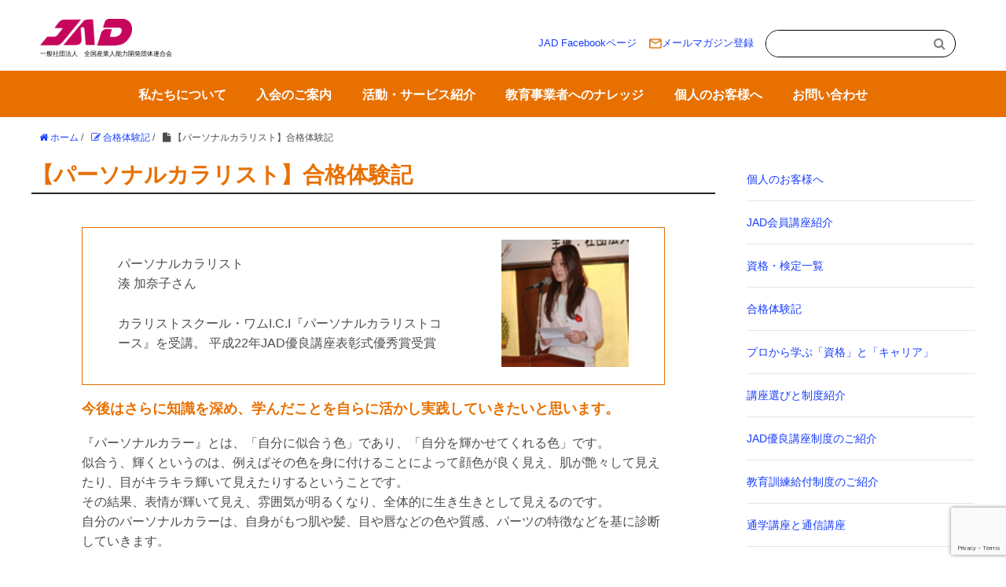

--- FILE ---
content_type: text/html; charset=UTF-8
request_url: https://www.jad.or.jp/experience/1870/
body_size: 14047
content:
<!DOCTYPE HTML>
<html lang="ja">
<head prefix="og: http://ogp.me/ns# fb: http://ogp.me/ns/fb# article: http://ogp.me/ns/article#">
	<meta charset="UTF-8">
	<title>【パーソナルカラリスト】合格体験記</title>
	<meta name="viewport" content="width=device-width,initial-scale=1.0">
	<!--[if lt IE 9]>
    <script src="http://html5shiv.googlecode.com/svn/trunk/html5.js"></script>
  <![endif]-->
  <link rel="stylesheet" href="https://cdn.jsdelivr.net/npm/swiper@11/swiper-bundle.min.css"/>

<meta name='robots' content='max-image-preview:large' />
<meta name="keywords" content="" />
<meta name="description" content="今後はさらに知識を深め、学んだことを自らに活かし実践していきたいと思います。
『パーソナルカラー』とは、「自分に似合う色」であり、「自分を輝かせてくれる色」です。
似合う、輝くというのは、例えばその色を身に付けることによって顔色が良く見" />
<meta name="robots" content="index" />
<meta property="og:title" content="【パーソナルカラリスト】合格体験記" />
<meta property="og:type" content="article" />
<meta property="og:description" content="今後はさらに知識を深め、学んだことを自らに活かし実践していきたいと思います。
『パーソナルカラー』とは、「自分に似合う色」であり、「自分を輝かせてくれる色」です。
似合う、輝くというのは、例えばその色を身に付けることによって顔色が良く見" />
<meta property="og:url" content="https://www.jad.or.jp/experience/1870" />
<meta property="og:image" content="https://www.jad.or.jp/wp-content/uploads/2024/04/minatokanako.jpg" />
<meta property="og:locale" content="ja_JP" />
<meta property="og:site_name" content="一般社団法人　全国産業人能力開発団体連合会" />
<link href="https://plus.google.com/" rel="publisher" />
<!-- Google tag (gtag.js) consent mode dataLayer added by Site Kit -->
<script type="text/javascript" id="google_gtagjs-js-consent-mode-data-layer">
/* <![CDATA[ */
window.dataLayer = window.dataLayer || [];function gtag(){dataLayer.push(arguments);}
gtag('consent', 'default', {"ad_personalization":"denied","ad_storage":"denied","ad_user_data":"denied","analytics_storage":"denied","functionality_storage":"denied","security_storage":"denied","personalization_storage":"denied","region":["AT","BE","BG","CH","CY","CZ","DE","DK","EE","ES","FI","FR","GB","GR","HR","HU","IE","IS","IT","LI","LT","LU","LV","MT","NL","NO","PL","PT","RO","SE","SI","SK"],"wait_for_update":500});
window._googlesitekitConsentCategoryMap = {"statistics":["analytics_storage"],"marketing":["ad_storage","ad_user_data","ad_personalization"],"functional":["functionality_storage","security_storage"],"preferences":["personalization_storage"]};
window._googlesitekitConsents = {"ad_personalization":"denied","ad_storage":"denied","ad_user_data":"denied","analytics_storage":"denied","functionality_storage":"denied","security_storage":"denied","personalization_storage":"denied","region":["AT","BE","BG","CH","CY","CZ","DE","DK","EE","ES","FI","FR","GB","GR","HR","HU","IE","IS","IT","LI","LT","LU","LV","MT","NL","NO","PL","PT","RO","SE","SI","SK"],"wait_for_update":500};
/* ]]> */
</script>
<!-- Google タグ (gtag.js) の終了同意モード dataLayer が Site Kit によって追加されました -->
<link rel='dns-prefetch' href='//webfonts.sakura.ne.jp' />
<link rel='dns-prefetch' href='//www.googletagmanager.com' />
<link rel="alternate" title="oEmbed (JSON)" type="application/json+oembed" href="https://www.jad.or.jp/wp-json/oembed/1.0/embed?url=https%3A%2F%2Fwww.jad.or.jp%2Fexperience%2F1870" />
<link rel="alternate" title="oEmbed (XML)" type="text/xml+oembed" href="https://www.jad.or.jp/wp-json/oembed/1.0/embed?url=https%3A%2F%2Fwww.jad.or.jp%2Fexperience%2F1870&#038;format=xml" />
<style id='wp-img-auto-sizes-contain-inline-css' type='text/css'>
img:is([sizes=auto i],[sizes^="auto," i]){contain-intrinsic-size:3000px 1500px}
/*# sourceURL=wp-img-auto-sizes-contain-inline-css */
</style>
<link rel='stylesheet' id='base-css-css' href='https://www.jad.or.jp/wp-content/themes/xeory_base/base.css?ver=6.9' type='text/css' media='all' />
<link rel='stylesheet' id='font-awesome-css' href='https://www.jad.or.jp/wp-content/themes/xeory_base/lib/fonts/font-awesome-4.5.0/css/font-awesome.min.css?ver=6.9' type='text/css' media='all' />
<style id='wp-emoji-styles-inline-css' type='text/css'>

	img.wp-smiley, img.emoji {
		display: inline !important;
		border: none !important;
		box-shadow: none !important;
		height: 1em !important;
		width: 1em !important;
		margin: 0 0.07em !important;
		vertical-align: -0.1em !important;
		background: none !important;
		padding: 0 !important;
	}
/*# sourceURL=wp-emoji-styles-inline-css */
</style>
<style id='wp-block-library-inline-css' type='text/css'>
:root{--wp-block-synced-color:#7a00df;--wp-block-synced-color--rgb:122,0,223;--wp-bound-block-color:var(--wp-block-synced-color);--wp-editor-canvas-background:#ddd;--wp-admin-theme-color:#007cba;--wp-admin-theme-color--rgb:0,124,186;--wp-admin-theme-color-darker-10:#006ba1;--wp-admin-theme-color-darker-10--rgb:0,107,160.5;--wp-admin-theme-color-darker-20:#005a87;--wp-admin-theme-color-darker-20--rgb:0,90,135;--wp-admin-border-width-focus:2px}@media (min-resolution:192dpi){:root{--wp-admin-border-width-focus:1.5px}}.wp-element-button{cursor:pointer}:root .has-very-light-gray-background-color{background-color:#eee}:root .has-very-dark-gray-background-color{background-color:#313131}:root .has-very-light-gray-color{color:#eee}:root .has-very-dark-gray-color{color:#313131}:root .has-vivid-green-cyan-to-vivid-cyan-blue-gradient-background{background:linear-gradient(135deg,#00d084,#0693e3)}:root .has-purple-crush-gradient-background{background:linear-gradient(135deg,#34e2e4,#4721fb 50%,#ab1dfe)}:root .has-hazy-dawn-gradient-background{background:linear-gradient(135deg,#faaca8,#dad0ec)}:root .has-subdued-olive-gradient-background{background:linear-gradient(135deg,#fafae1,#67a671)}:root .has-atomic-cream-gradient-background{background:linear-gradient(135deg,#fdd79a,#004a59)}:root .has-nightshade-gradient-background{background:linear-gradient(135deg,#330968,#31cdcf)}:root .has-midnight-gradient-background{background:linear-gradient(135deg,#020381,#2874fc)}:root{--wp--preset--font-size--normal:16px;--wp--preset--font-size--huge:42px}.has-regular-font-size{font-size:1em}.has-larger-font-size{font-size:2.625em}.has-normal-font-size{font-size:var(--wp--preset--font-size--normal)}.has-huge-font-size{font-size:var(--wp--preset--font-size--huge)}.has-text-align-center{text-align:center}.has-text-align-left{text-align:left}.has-text-align-right{text-align:right}.has-fit-text{white-space:nowrap!important}#end-resizable-editor-section{display:none}.aligncenter{clear:both}.items-justified-left{justify-content:flex-start}.items-justified-center{justify-content:center}.items-justified-right{justify-content:flex-end}.items-justified-space-between{justify-content:space-between}.screen-reader-text{border:0;clip-path:inset(50%);height:1px;margin:-1px;overflow:hidden;padding:0;position:absolute;width:1px;word-wrap:normal!important}.screen-reader-text:focus{background-color:#ddd;clip-path:none;color:#444;display:block;font-size:1em;height:auto;left:5px;line-height:normal;padding:15px 23px 14px;text-decoration:none;top:5px;width:auto;z-index:100000}html :where(.has-border-color){border-style:solid}html :where([style*=border-top-color]){border-top-style:solid}html :where([style*=border-right-color]){border-right-style:solid}html :where([style*=border-bottom-color]){border-bottom-style:solid}html :where([style*=border-left-color]){border-left-style:solid}html :where([style*=border-width]){border-style:solid}html :where([style*=border-top-width]){border-top-style:solid}html :where([style*=border-right-width]){border-right-style:solid}html :where([style*=border-bottom-width]){border-bottom-style:solid}html :where([style*=border-left-width]){border-left-style:solid}html :where(img[class*=wp-image-]){height:auto;max-width:100%}:where(figure){margin:0 0 1em}html :where(.is-position-sticky){--wp-admin--admin-bar--position-offset:var(--wp-admin--admin-bar--height,0px)}@media screen and (max-width:600px){html :where(.is-position-sticky){--wp-admin--admin-bar--position-offset:0px}}

/*# sourceURL=wp-block-library-inline-css */
</style><style id='wp-block-image-inline-css' type='text/css'>
.wp-block-image>a,.wp-block-image>figure>a{display:inline-block}.wp-block-image img{box-sizing:border-box;height:auto;max-width:100%;vertical-align:bottom}@media not (prefers-reduced-motion){.wp-block-image img.hide{visibility:hidden}.wp-block-image img.show{animation:show-content-image .4s}}.wp-block-image[style*=border-radius] img,.wp-block-image[style*=border-radius]>a{border-radius:inherit}.wp-block-image.has-custom-border img{box-sizing:border-box}.wp-block-image.aligncenter{text-align:center}.wp-block-image.alignfull>a,.wp-block-image.alignwide>a{width:100%}.wp-block-image.alignfull img,.wp-block-image.alignwide img{height:auto;width:100%}.wp-block-image .aligncenter,.wp-block-image .alignleft,.wp-block-image .alignright,.wp-block-image.aligncenter,.wp-block-image.alignleft,.wp-block-image.alignright{display:table}.wp-block-image .aligncenter>figcaption,.wp-block-image .alignleft>figcaption,.wp-block-image .alignright>figcaption,.wp-block-image.aligncenter>figcaption,.wp-block-image.alignleft>figcaption,.wp-block-image.alignright>figcaption{caption-side:bottom;display:table-caption}.wp-block-image .alignleft{float:left;margin:.5em 1em .5em 0}.wp-block-image .alignright{float:right;margin:.5em 0 .5em 1em}.wp-block-image .aligncenter{margin-left:auto;margin-right:auto}.wp-block-image :where(figcaption){margin-bottom:1em;margin-top:.5em}.wp-block-image.is-style-circle-mask img{border-radius:9999px}@supports ((-webkit-mask-image:none) or (mask-image:none)) or (-webkit-mask-image:none){.wp-block-image.is-style-circle-mask img{border-radius:0;-webkit-mask-image:url('data:image/svg+xml;utf8,<svg viewBox="0 0 100 100" xmlns="http://www.w3.org/2000/svg"><circle cx="50" cy="50" r="50"/></svg>');mask-image:url('data:image/svg+xml;utf8,<svg viewBox="0 0 100 100" xmlns="http://www.w3.org/2000/svg"><circle cx="50" cy="50" r="50"/></svg>');mask-mode:alpha;-webkit-mask-position:center;mask-position:center;-webkit-mask-repeat:no-repeat;mask-repeat:no-repeat;-webkit-mask-size:contain;mask-size:contain}}:root :where(.wp-block-image.is-style-rounded img,.wp-block-image .is-style-rounded img){border-radius:9999px}.wp-block-image figure{margin:0}.wp-lightbox-container{display:flex;flex-direction:column;position:relative}.wp-lightbox-container img{cursor:zoom-in}.wp-lightbox-container img:hover+button{opacity:1}.wp-lightbox-container button{align-items:center;backdrop-filter:blur(16px) saturate(180%);background-color:#5a5a5a40;border:none;border-radius:4px;cursor:zoom-in;display:flex;height:20px;justify-content:center;opacity:0;padding:0;position:absolute;right:16px;text-align:center;top:16px;width:20px;z-index:100}@media not (prefers-reduced-motion){.wp-lightbox-container button{transition:opacity .2s ease}}.wp-lightbox-container button:focus-visible{outline:3px auto #5a5a5a40;outline:3px auto -webkit-focus-ring-color;outline-offset:3px}.wp-lightbox-container button:hover{cursor:pointer;opacity:1}.wp-lightbox-container button:focus{opacity:1}.wp-lightbox-container button:focus,.wp-lightbox-container button:hover,.wp-lightbox-container button:not(:hover):not(:active):not(.has-background){background-color:#5a5a5a40;border:none}.wp-lightbox-overlay{box-sizing:border-box;cursor:zoom-out;height:100vh;left:0;overflow:hidden;position:fixed;top:0;visibility:hidden;width:100%;z-index:100000}.wp-lightbox-overlay .close-button{align-items:center;cursor:pointer;display:flex;justify-content:center;min-height:40px;min-width:40px;padding:0;position:absolute;right:calc(env(safe-area-inset-right) + 16px);top:calc(env(safe-area-inset-top) + 16px);z-index:5000000}.wp-lightbox-overlay .close-button:focus,.wp-lightbox-overlay .close-button:hover,.wp-lightbox-overlay .close-button:not(:hover):not(:active):not(.has-background){background:none;border:none}.wp-lightbox-overlay .lightbox-image-container{height:var(--wp--lightbox-container-height);left:50%;overflow:hidden;position:absolute;top:50%;transform:translate(-50%,-50%);transform-origin:top left;width:var(--wp--lightbox-container-width);z-index:9999999999}.wp-lightbox-overlay .wp-block-image{align-items:center;box-sizing:border-box;display:flex;height:100%;justify-content:center;margin:0;position:relative;transform-origin:0 0;width:100%;z-index:3000000}.wp-lightbox-overlay .wp-block-image img{height:var(--wp--lightbox-image-height);min-height:var(--wp--lightbox-image-height);min-width:var(--wp--lightbox-image-width);width:var(--wp--lightbox-image-width)}.wp-lightbox-overlay .wp-block-image figcaption{display:none}.wp-lightbox-overlay button{background:none;border:none}.wp-lightbox-overlay .scrim{background-color:#fff;height:100%;opacity:.9;position:absolute;width:100%;z-index:2000000}.wp-lightbox-overlay.active{visibility:visible}@media not (prefers-reduced-motion){.wp-lightbox-overlay.active{animation:turn-on-visibility .25s both}.wp-lightbox-overlay.active img{animation:turn-on-visibility .35s both}.wp-lightbox-overlay.show-closing-animation:not(.active){animation:turn-off-visibility .35s both}.wp-lightbox-overlay.show-closing-animation:not(.active) img{animation:turn-off-visibility .25s both}.wp-lightbox-overlay.zoom.active{animation:none;opacity:1;visibility:visible}.wp-lightbox-overlay.zoom.active .lightbox-image-container{animation:lightbox-zoom-in .4s}.wp-lightbox-overlay.zoom.active .lightbox-image-container img{animation:none}.wp-lightbox-overlay.zoom.active .scrim{animation:turn-on-visibility .4s forwards}.wp-lightbox-overlay.zoom.show-closing-animation:not(.active){animation:none}.wp-lightbox-overlay.zoom.show-closing-animation:not(.active) .lightbox-image-container{animation:lightbox-zoom-out .4s}.wp-lightbox-overlay.zoom.show-closing-animation:not(.active) .lightbox-image-container img{animation:none}.wp-lightbox-overlay.zoom.show-closing-animation:not(.active) .scrim{animation:turn-off-visibility .4s forwards}}@keyframes show-content-image{0%{visibility:hidden}99%{visibility:hidden}to{visibility:visible}}@keyframes turn-on-visibility{0%{opacity:0}to{opacity:1}}@keyframes turn-off-visibility{0%{opacity:1;visibility:visible}99%{opacity:0;visibility:visible}to{opacity:0;visibility:hidden}}@keyframes lightbox-zoom-in{0%{transform:translate(calc((-100vw + var(--wp--lightbox-scrollbar-width))/2 + var(--wp--lightbox-initial-left-position)),calc(-50vh + var(--wp--lightbox-initial-top-position))) scale(var(--wp--lightbox-scale))}to{transform:translate(-50%,-50%) scale(1)}}@keyframes lightbox-zoom-out{0%{transform:translate(-50%,-50%) scale(1);visibility:visible}99%{visibility:visible}to{transform:translate(calc((-100vw + var(--wp--lightbox-scrollbar-width))/2 + var(--wp--lightbox-initial-left-position)),calc(-50vh + var(--wp--lightbox-initial-top-position))) scale(var(--wp--lightbox-scale));visibility:hidden}}
/*# sourceURL=https://www.jad.or.jp/wp-includes/blocks/image/style.min.css */
</style>
<style id='global-styles-inline-css' type='text/css'>
:root{--wp--preset--aspect-ratio--square: 1;--wp--preset--aspect-ratio--4-3: 4/3;--wp--preset--aspect-ratio--3-4: 3/4;--wp--preset--aspect-ratio--3-2: 3/2;--wp--preset--aspect-ratio--2-3: 2/3;--wp--preset--aspect-ratio--16-9: 16/9;--wp--preset--aspect-ratio--9-16: 9/16;--wp--preset--color--black: #000000;--wp--preset--color--cyan-bluish-gray: #abb8c3;--wp--preset--color--white: #ffffff;--wp--preset--color--pale-pink: #f78da7;--wp--preset--color--vivid-red: #cf2e2e;--wp--preset--color--luminous-vivid-orange: #ff6900;--wp--preset--color--luminous-vivid-amber: #fcb900;--wp--preset--color--light-green-cyan: #7bdcb5;--wp--preset--color--vivid-green-cyan: #00d084;--wp--preset--color--pale-cyan-blue: #8ed1fc;--wp--preset--color--vivid-cyan-blue: #0693e3;--wp--preset--color--vivid-purple: #9b51e0;--wp--preset--gradient--vivid-cyan-blue-to-vivid-purple: linear-gradient(135deg,rgb(6,147,227) 0%,rgb(155,81,224) 100%);--wp--preset--gradient--light-green-cyan-to-vivid-green-cyan: linear-gradient(135deg,rgb(122,220,180) 0%,rgb(0,208,130) 100%);--wp--preset--gradient--luminous-vivid-amber-to-luminous-vivid-orange: linear-gradient(135deg,rgb(252,185,0) 0%,rgb(255,105,0) 100%);--wp--preset--gradient--luminous-vivid-orange-to-vivid-red: linear-gradient(135deg,rgb(255,105,0) 0%,rgb(207,46,46) 100%);--wp--preset--gradient--very-light-gray-to-cyan-bluish-gray: linear-gradient(135deg,rgb(238,238,238) 0%,rgb(169,184,195) 100%);--wp--preset--gradient--cool-to-warm-spectrum: linear-gradient(135deg,rgb(74,234,220) 0%,rgb(151,120,209) 20%,rgb(207,42,186) 40%,rgb(238,44,130) 60%,rgb(251,105,98) 80%,rgb(254,248,76) 100%);--wp--preset--gradient--blush-light-purple: linear-gradient(135deg,rgb(255,206,236) 0%,rgb(152,150,240) 100%);--wp--preset--gradient--blush-bordeaux: linear-gradient(135deg,rgb(254,205,165) 0%,rgb(254,45,45) 50%,rgb(107,0,62) 100%);--wp--preset--gradient--luminous-dusk: linear-gradient(135deg,rgb(255,203,112) 0%,rgb(199,81,192) 50%,rgb(65,88,208) 100%);--wp--preset--gradient--pale-ocean: linear-gradient(135deg,rgb(255,245,203) 0%,rgb(182,227,212) 50%,rgb(51,167,181) 100%);--wp--preset--gradient--electric-grass: linear-gradient(135deg,rgb(202,248,128) 0%,rgb(113,206,126) 100%);--wp--preset--gradient--midnight: linear-gradient(135deg,rgb(2,3,129) 0%,rgb(40,116,252) 100%);--wp--preset--font-size--small: 13px;--wp--preset--font-size--medium: 20px;--wp--preset--font-size--large: 36px;--wp--preset--font-size--x-large: 42px;--wp--preset--spacing--20: 0.44rem;--wp--preset--spacing--30: 0.67rem;--wp--preset--spacing--40: 1rem;--wp--preset--spacing--50: 1.5rem;--wp--preset--spacing--60: 2.25rem;--wp--preset--spacing--70: 3.38rem;--wp--preset--spacing--80: 5.06rem;--wp--preset--shadow--natural: 6px 6px 9px rgba(0, 0, 0, 0.2);--wp--preset--shadow--deep: 12px 12px 50px rgba(0, 0, 0, 0.4);--wp--preset--shadow--sharp: 6px 6px 0px rgba(0, 0, 0, 0.2);--wp--preset--shadow--outlined: 6px 6px 0px -3px rgb(255, 255, 255), 6px 6px rgb(0, 0, 0);--wp--preset--shadow--crisp: 6px 6px 0px rgb(0, 0, 0);}:where(.is-layout-flex){gap: 0.5em;}:where(.is-layout-grid){gap: 0.5em;}body .is-layout-flex{display: flex;}.is-layout-flex{flex-wrap: wrap;align-items: center;}.is-layout-flex > :is(*, div){margin: 0;}body .is-layout-grid{display: grid;}.is-layout-grid > :is(*, div){margin: 0;}:where(.wp-block-columns.is-layout-flex){gap: 2em;}:where(.wp-block-columns.is-layout-grid){gap: 2em;}:where(.wp-block-post-template.is-layout-flex){gap: 1.25em;}:where(.wp-block-post-template.is-layout-grid){gap: 1.25em;}.has-black-color{color: var(--wp--preset--color--black) !important;}.has-cyan-bluish-gray-color{color: var(--wp--preset--color--cyan-bluish-gray) !important;}.has-white-color{color: var(--wp--preset--color--white) !important;}.has-pale-pink-color{color: var(--wp--preset--color--pale-pink) !important;}.has-vivid-red-color{color: var(--wp--preset--color--vivid-red) !important;}.has-luminous-vivid-orange-color{color: var(--wp--preset--color--luminous-vivid-orange) !important;}.has-luminous-vivid-amber-color{color: var(--wp--preset--color--luminous-vivid-amber) !important;}.has-light-green-cyan-color{color: var(--wp--preset--color--light-green-cyan) !important;}.has-vivid-green-cyan-color{color: var(--wp--preset--color--vivid-green-cyan) !important;}.has-pale-cyan-blue-color{color: var(--wp--preset--color--pale-cyan-blue) !important;}.has-vivid-cyan-blue-color{color: var(--wp--preset--color--vivid-cyan-blue) !important;}.has-vivid-purple-color{color: var(--wp--preset--color--vivid-purple) !important;}.has-black-background-color{background-color: var(--wp--preset--color--black) !important;}.has-cyan-bluish-gray-background-color{background-color: var(--wp--preset--color--cyan-bluish-gray) !important;}.has-white-background-color{background-color: var(--wp--preset--color--white) !important;}.has-pale-pink-background-color{background-color: var(--wp--preset--color--pale-pink) !important;}.has-vivid-red-background-color{background-color: var(--wp--preset--color--vivid-red) !important;}.has-luminous-vivid-orange-background-color{background-color: var(--wp--preset--color--luminous-vivid-orange) !important;}.has-luminous-vivid-amber-background-color{background-color: var(--wp--preset--color--luminous-vivid-amber) !important;}.has-light-green-cyan-background-color{background-color: var(--wp--preset--color--light-green-cyan) !important;}.has-vivid-green-cyan-background-color{background-color: var(--wp--preset--color--vivid-green-cyan) !important;}.has-pale-cyan-blue-background-color{background-color: var(--wp--preset--color--pale-cyan-blue) !important;}.has-vivid-cyan-blue-background-color{background-color: var(--wp--preset--color--vivid-cyan-blue) !important;}.has-vivid-purple-background-color{background-color: var(--wp--preset--color--vivid-purple) !important;}.has-black-border-color{border-color: var(--wp--preset--color--black) !important;}.has-cyan-bluish-gray-border-color{border-color: var(--wp--preset--color--cyan-bluish-gray) !important;}.has-white-border-color{border-color: var(--wp--preset--color--white) !important;}.has-pale-pink-border-color{border-color: var(--wp--preset--color--pale-pink) !important;}.has-vivid-red-border-color{border-color: var(--wp--preset--color--vivid-red) !important;}.has-luminous-vivid-orange-border-color{border-color: var(--wp--preset--color--luminous-vivid-orange) !important;}.has-luminous-vivid-amber-border-color{border-color: var(--wp--preset--color--luminous-vivid-amber) !important;}.has-light-green-cyan-border-color{border-color: var(--wp--preset--color--light-green-cyan) !important;}.has-vivid-green-cyan-border-color{border-color: var(--wp--preset--color--vivid-green-cyan) !important;}.has-pale-cyan-blue-border-color{border-color: var(--wp--preset--color--pale-cyan-blue) !important;}.has-vivid-cyan-blue-border-color{border-color: var(--wp--preset--color--vivid-cyan-blue) !important;}.has-vivid-purple-border-color{border-color: var(--wp--preset--color--vivid-purple) !important;}.has-vivid-cyan-blue-to-vivid-purple-gradient-background{background: var(--wp--preset--gradient--vivid-cyan-blue-to-vivid-purple) !important;}.has-light-green-cyan-to-vivid-green-cyan-gradient-background{background: var(--wp--preset--gradient--light-green-cyan-to-vivid-green-cyan) !important;}.has-luminous-vivid-amber-to-luminous-vivid-orange-gradient-background{background: var(--wp--preset--gradient--luminous-vivid-amber-to-luminous-vivid-orange) !important;}.has-luminous-vivid-orange-to-vivid-red-gradient-background{background: var(--wp--preset--gradient--luminous-vivid-orange-to-vivid-red) !important;}.has-very-light-gray-to-cyan-bluish-gray-gradient-background{background: var(--wp--preset--gradient--very-light-gray-to-cyan-bluish-gray) !important;}.has-cool-to-warm-spectrum-gradient-background{background: var(--wp--preset--gradient--cool-to-warm-spectrum) !important;}.has-blush-light-purple-gradient-background{background: var(--wp--preset--gradient--blush-light-purple) !important;}.has-blush-bordeaux-gradient-background{background: var(--wp--preset--gradient--blush-bordeaux) !important;}.has-luminous-dusk-gradient-background{background: var(--wp--preset--gradient--luminous-dusk) !important;}.has-pale-ocean-gradient-background{background: var(--wp--preset--gradient--pale-ocean) !important;}.has-electric-grass-gradient-background{background: var(--wp--preset--gradient--electric-grass) !important;}.has-midnight-gradient-background{background: var(--wp--preset--gradient--midnight) !important;}.has-small-font-size{font-size: var(--wp--preset--font-size--small) !important;}.has-medium-font-size{font-size: var(--wp--preset--font-size--medium) !important;}.has-large-font-size{font-size: var(--wp--preset--font-size--large) !important;}.has-x-large-font-size{font-size: var(--wp--preset--font-size--x-large) !important;}
/*# sourceURL=global-styles-inline-css */
</style>

<style id='classic-theme-styles-inline-css' type='text/css'>
/*! This file is auto-generated */
.wp-block-button__link{color:#fff;background-color:#32373c;border-radius:9999px;box-shadow:none;text-decoration:none;padding:calc(.667em + 2px) calc(1.333em + 2px);font-size:1.125em}.wp-block-file__button{background:#32373c;color:#fff;text-decoration:none}
/*# sourceURL=/wp-includes/css/classic-themes.min.css */
</style>
<link rel='stylesheet' id='contact-form-7-css' href='https://www.jad.or.jp/wp-content/plugins/contact-form-7/includes/css/styles.css?ver=6.1.3' type='text/css' media='all' />
<link rel='stylesheet' id='xo-slider-css' href='https://www.jad.or.jp/wp-content/plugins/xo-liteslider/css/base.min.css?ver=3.8.3' type='text/css' media='all' />
<link rel='stylesheet' id='xo-swiper-css' href='https://www.jad.or.jp/wp-content/plugins/xo-liteslider/assets/vendor/swiper/swiper-bundle.min.css?ver=3.8.3' type='text/css' media='all' />
<link rel='stylesheet' id='main-css-css' href='https://www.jad.or.jp/wp-content/themes/jad_theme/style.css?ver=6.9' type='text/css' media='all' />
<script type="text/javascript" src="https://www.jad.or.jp/wp-includes/js/jquery/jquery.min.js?ver=3.7.1" id="jquery-core-js"></script>
<script type="text/javascript" src="https://www.jad.or.jp/wp-includes/js/jquery/jquery-migrate.min.js?ver=3.4.1" id="jquery-migrate-js"></script>
<script type="text/javascript" src="//webfonts.sakura.ne.jp/js/sakurav3.js?fadein=0&amp;ver=3.1.4" id="typesquare_std-js"></script>

<!-- Site Kit によって追加された Google タグ（gtag.js）スニペット -->
<!-- Google アナリティクス スニペット (Site Kit が追加) -->
<script type="text/javascript" src="https://www.googletagmanager.com/gtag/js?id=GT-MJS5MKN" id="google_gtagjs-js" async></script>
<script type="text/javascript" id="google_gtagjs-js-after">
/* <![CDATA[ */
window.dataLayer = window.dataLayer || [];function gtag(){dataLayer.push(arguments);}
gtag("set","linker",{"domains":["www.jad.or.jp"]});
gtag("js", new Date());
gtag("set", "developer_id.dZTNiMT", true);
gtag("config", "GT-MJS5MKN");
//# sourceURL=google_gtagjs-js-after
/* ]]> */
</script>
<link rel="https://api.w.org/" href="https://www.jad.or.jp/wp-json/" /><link rel="alternate" title="JSON" type="application/json" href="https://www.jad.or.jp/wp-json/wp/v2/experience/1870" /><link rel="EditURI" type="application/rsd+xml" title="RSD" href="https://www.jad.or.jp/xmlrpc.php?rsd" />
<meta name="generator" content="WordPress 6.9" />
<link rel="canonical" href="https://www.jad.or.jp/experience/1870" />
<link rel='shortlink' href='https://www.jad.or.jp/?p=1870' />
<meta name="generator" content="Site Kit by Google 1.170.0" />	<style type="text/css" id="xeory_base-header-css">
	
	
	</style>
	<link rel="icon" href="https://www.jad.or.jp/wp-content/uploads/2024/04/jad_icon-150x150.jpg" sizes="32x32" />
<link rel="icon" href="https://www.jad.or.jp/wp-content/uploads/2024/04/jad_icon-214x214.jpg" sizes="192x192" />
<link rel="apple-touch-icon" href="https://www.jad.or.jp/wp-content/uploads/2024/04/jad_icon-214x214.jpg" />
<meta name="msapplication-TileImage" content="https://www.jad.or.jp/wp-content/uploads/2024/04/jad_icon-300x300.jpg" />




</head>

<body id="top" class="wp-singular experience-template-default single single-experience postid-1870 wp-theme-xeory_base wp-child-theme-jad_theme left-content default" itemschope="itemscope" itemtype="http://schema.org/WebPage">



<header id="header" role="banner" itemscope="itemscope" itemtype="http://schema.org/WPHeader">
      <div class="header_logo_unit" >
                 <p id="logo" itemprop="headline">
            <a href="https://www.jad.or.jp"><img src="https://khakirabbit407.sakura.ne.jp/wp01/wp-content/uploads/2024/02/JAD_logo-1-300x88.png" alt="一般社団法人　全国産業人能力開発団体連合会" />            
          </p>
          <span class="logo_name">一般社団法人　全国産業人能力開発団体連合会</span></a>

        </div>

      <div class="header_link_unit">
        <p class="header_link_fb"><a href="https://www.facebook.com/jad.or.jp/">JAD Facebookページ</a></p>
        <p class="header_link_mm"><a href="https://www.jad.or.jp/contact/mailmagazine/"><img src="https://www.jad.or.jp/wp-content/themes/jad_theme/lib/images/mail_icon.jpg">メールマガジン登録</a></p>
        <form role="search" method="get" id="searchform" action="https://www.jad.or.jp/" >
  <div>
  <input type="text" value="" name="s" id="s" />
  <button type="submit" id="searchsubmit"></button>
  </div>
  </form>      </div>
        
</header>

<!-- start global nav  -->
<!---->
 <div class="hamburger-menu">  
  <input type="checkbox" id="menu-btn-check">
  <label for="menu-btn-check" class="menu-btn"><span></span></label>
    
  <div id="gnav-container" class="gnav-container"><ul id="gnav-ul" class="clearfix"><li id="menu-item-33" class="menu-item menu-item-type-post_type menu-item-object-page menu-item-33 aboutus"><a href="https://www.jad.or.jp/aboutus/">私たちについて</a></li>
<li id="menu-item-35" class="menu-item menu-item-type-post_type menu-item-object-page menu-item-35 nyukai"><a href="https://www.jad.or.jp/nyukai/">入会のご案内</a></li>
<li id="menu-item-292" class="menu-item menu-item-type-post_type menu-item-object-page menu-item-292 service"><a href="https://www.jad.or.jp/service/">活動・サービス紹介</a></li>
<li id="menu-item-34" class="menu-item menu-item-type-post_type menu-item-object-page menu-item-34 knowledge"><a href="https://www.jad.or.jp/knowledge/">教育事業者へのナレッジ</a></li>
<li id="menu-item-293" class="menu-item menu-item-type-post_type menu-item-object-page menu-item-293 personal"><a href="https://www.jad.or.jp/personal/">個人のお客様へ</a></li>
<li id="menu-item-36" class="menu-item menu-item-type-post_type menu-item-object-page menu-item-36 contact"><a href="https://www.jad.or.jp/contact/">お問い合わせ</a></li>
</ul></div></nav>
</div>


<div id="content">


<div class="wrap">

  
    <ol class="breadcrumb clearfix" itemscope itemtype="https://schema.org/BreadcrumbList" ><li itemscope itemtype="https://schema.org/ListItem" itemprop="itemListElement"><a itemprop="item" href="https://www.jad.or.jp"><i class="fa fa-home"></i> <span itemprop="name">ホーム</span></a><meta itemprop="position" content="1"> / </li><li itemscope itemtype="https://schema.org/ListItem" itemprop="itemListElement"><a itemprop="item" href="https://www.jad.or.jp/experience/"><i class="fa fa-pencil-square-o"></i> <span itemprop="name">合格体験記</span></a><meta itemprop="position" content="2"> / </li><li itemscope itemtype="https://schema.org/ListItem" itemprop="itemListElement"><i class="fa fa-file"></i> <span itemprop="name">【パーソナルカラリスト】合格体験記</span><meta itemprop="position" content="3"></li></ol>
  <div id="main" class="col-md-8" role="main">

  
    <div class="main-inner">

    
    
        <article id="post-1870" class="post-1870 experience type-experience status-publish has-post-thumbnail hentry">

      <header class="post-p-header">
        <h1 class="post-s-title">【パーソナルカラリスト】合格体験記</h1>
        <div class="post-header-meta">
                  </div>
      </header>

      <section class="post-content">

          <div class="content-s">  
               <div class="p-pro_box">
                    <div class="pro_sn">
                                        <p>パーソナルカラリスト<br />
湊 加奈子さん</p>
                                        </div>
                    <div class="pro_sn">
                                        カラリストスクール・ワムI.C.I『パーソナルカラリストコース』を受講。
平成22年JAD優良講座表彰式優秀賞受賞                                        </div>
               </div>      
                            <div class="pro-th">
                <img width="162" height="162" src="https://www.jad.or.jp/wp-content/uploads/2024/04/minatokanako.jpg" class="attachment-post-thumbnail size-post-thumbnail wp-post-image" alt="" decoding="async" srcset="https://www.jad.or.jp/wp-content/uploads/2024/04/minatokanako.jpg 162w, https://www.jad.or.jp/wp-content/uploads/2024/04/minatokanako-150x150.jpg 150w" sizes="(max-width: 162px) 100vw, 162px" />              </div>
                        </div>

        <h3>今後はさらに知識を深め、学んだことを自らに活かし実践していきたいと思います。</h3>
<p>『パーソナルカラー』とは、「自分に似合う色」であり、「自分を輝かせてくれる色」です。<br />
似合う、輝くというのは、例えばその色を身に付けることによって顔色が良く見え、肌が艶々して見えたり、目がキラキラ輝いて見えたりするということです。<br />
その結果、表情が輝いて見え、雰囲気が明るくなり、全体的に生き生きとして見えるのです。<br />
自分のパーソナルカラーは、自身がもつ肌や髪、目や唇などの色や質感、パーツの特徴などを基に診断していきます。</p>
<p>講座では、色に関する知識やCUS（シーユーエス）配色の理論から勉強を進め、最終的にはドレープと呼ばれるテストカラーの色布を用いて、人に対してパーソナルカラー診断を行い、似合う色や配色、ファッションのアドバイスを行うという所まで学びました。</p>
<p>その中で、学んだことを活かし、実際に５人の診断をするという課題がありました。<br />
私はそのうちの1人として祖母を診断しました。<br />
祖母は今８４歳で、普段は茶色や紺、グレーなどの落ち着いた、少し地味な色の服を着ています。一枚一枚テストカラーを胸元に持っていき、顔色や肌の質感、目の輝きといった見え方を確認しながら診断していきました。<br />
すると、ラベンダーや藤の花のような少し白みがかった明るい紫や、淡い赤紫色、ローズピンクといった色を当てた時、祖母の顔は、頬が血色良くふんわりとピ ンクに染まり、肌がいつも以上に色白に見えました。<br />
さらに雰囲気が華やかになり、上品に見えたのです。<br />
そのことを伝えるととてもうれしそうな笑顔を見せて くれました。</p>
<p>私はこの課題に取り組むことにより、似合う色を身に付けた時の肌や髪などの見え方の変化を客観的に実感できました。<br />
それと共に、自分の診断や掛けた言葉によって、表情が明るくなったり、喜んでくれたりすることがとても嬉しく、やりがいを感じました。</p>
<p>カラリストスクール・ワムI.C.Iでパーソナルカラーを学ぶことで、知識として覚えるだけでなく、実際に作業を行い理解する、診断をして学ぶといったことができ、人に喜んでもらう喜びを得られたことが非常に有益だったと思います。</p>
<p>私は昔から「色」そのものに興味があり、もっと色について詳しくなりたいと色に関する本を読んでいました。<br />
その中でパーソナルカラーと出会いました。パー ソナルカラーに触れてからは、「色」によって自分を表現したり、より自分らしさを出せるようになりたいという思いをもちました。<br />
そして学びを深めるほど に、色によって自分が輝き、心地よく過ごすのはもちろん、家族や友人、周りの人にも色の楽しさを知ってもらいたい、似合う色を見つけ、より輝いてもらえる ような提案をしてみたいという思いが増してきました。</p>
<p>学びにおいて私が大切だと思っていることが二つあります。<br />
「目標を明確にすること」と「楽しむこと」です。<br />
何のためにしているのか、どういう自分になりたいのかといった目標を持って取り組むのとそうでないのとでは、得られるものやその密度が違ってきます。<br />
また、課題や試験勉強などで大変だなぁと思ったり、時間に追われたりしたこともありましたが、好きだという気持ちがまずあるため、学習を楽しむ事ができ、取り組み始めると面白くなったり、集中したりできました。</p>
<p>私は今、パーソナルカラー検定２級試験にチャレンジし、資格を取得しましたが、今後はさらに、知識を深め、診断スキルを磨き、人にも似合う色やファッ ションを提案し、学んだことを自らに活かし実践していきたいと思います。<br />
そして、その人の生活や人生も輝くような１級パーソナルカラリストを目指し、日々 精進していきたいと思っています。</p>

     

      </section>
          
    </article>


    
    
    </div><!-- /main-inner -->

    
  </div><!-- /main -->

  <div id="side" class="col-md-4" role="complementary" itemscope="itemscope" itemtype="http://schema.org/WPSideBar">
    <div class="side-inner">
      <div class="side-widget-area">
      
      







      
      <div id="nav_menu-3" class="widget_nav_menu side-widget"><div class="side-widget-inner"><div class="menu-%e3%83%aa%e3%82%b9%e3%83%88_%e5%80%8b%e4%ba%ba%e3%81%ae%e3%81%8a%e5%ae%a2%e6%a7%98%e3%81%b8-container"><ul id="menu-%e3%83%aa%e3%82%b9%e3%83%88_%e5%80%8b%e4%ba%ba%e3%81%ae%e3%81%8a%e5%ae%a2%e6%a7%98%e3%81%b8" class="menu"><li id="menu-item-2005" class="menu-item menu-item-type-post_type menu-item-object-page menu-item-2005 personal"><a href="https://www.jad.or.jp/personal/">個人のお客様へ</a></li>
<li id="menu-item-1993" class="menu-item menu-item-type-post_type menu-item-object-page menu-item-1993 jadmembersyokai"><a href="https://www.jad.or.jp/personal/jadmembersyokai/">JAD会員講座紹介</a></li>
<li id="menu-item-1995" class="menu-item menu-item-type-post_type menu-item-object-page menu-item-1995 shikaku"><a href="https://www.jad.or.jp/personal/shikaku/">資格・検定一覧</a></li>
<li id="menu-item-1997" class="menu-item menu-item-type-post_type_archive menu-item-object-experience menu-item-1997"><a href="https://www.jad.or.jp/experience/">合格体験記</a></li>
<li id="menu-item-1996" class="menu-item menu-item-type-post_type_archive menu-item-object-learn menu-item-1996"><a href="https://www.jad.or.jp/learn/">プロから学ぶ「資格」と「キャリア」</a></li>
<li id="menu-item-1994" class="menu-item menu-item-type-post_type menu-item-object-page menu-item-1994 kouzaerabi"><a href="https://www.jad.or.jp/personal/kouzaerabi/">講座選びと制度紹介</a></li>
<li id="menu-item-1998" class="menu-item menu-item-type-post_type menu-item-object-page menu-item-1998 jadyuryokouza"><a href="https://www.jad.or.jp/personal/kouzaerabi/jadyuryokouza/">JAD優良講座制度のご紹介</a></li>
<li id="menu-item-1999" class="menu-item menu-item-type-post_type menu-item-object-page menu-item-1999 kyoikukunrenkyuhu"><a href="https://www.jad.or.jp/personal/kouzaerabi/kyoikukunrenkyuhu/">教育訓練給付制度のご紹介</a></li>
<li id="menu-item-2000" class="menu-item menu-item-type-post_type menu-item-object-page menu-item-2000 tsugakutsushin"><a href="https://www.jad.or.jp/personal/kouzaerabi/tsugakutsushin/">通学講座と通信講座</a></li>
</ul></div></div></div><div id="block-12" class="widget_block widget_media_image side-widget"><div class="side-widget-inner">
<figure class="wp-block-image size-full is-resized"><a href="https://www.mhlw.go.jp/stf/seisakunitsuite/bunya/0000160564_00044.html" target="_blank" rel=" noreferrer noopener"><img loading="lazy" decoding="async" width="320" height="50" src="https://www.jad.or.jp/wp-content/uploads/2025/03/d6365213ef882afcc6d26138062816a3.png" alt="" class="wp-image-3337" style="width:666px;height:auto" srcset="https://www.jad.or.jp/wp-content/uploads/2025/03/d6365213ef882afcc6d26138062816a3.png 320w, https://www.jad.or.jp/wp-content/uploads/2025/03/d6365213ef882afcc6d26138062816a3-300x47.png 300w, https://www.jad.or.jp/wp-content/uploads/2025/03/d6365213ef882afcc6d26138062816a3-304x48.png 304w, https://www.jad.or.jp/wp-content/uploads/2025/03/d6365213ef882afcc6d26138062816a3-282x44.png 282w" sizes="auto, (max-width: 320px) 100vw, 320px" /></a></figure>
</div></div>      </div><!-- //side-widget-area -->
      
    </div>
  </div><!-- /side -->
  
    
</div><!-- /wrap -->


</div><!-- /content -->
    <script type="application/ld+json">
  {
    "@context": "http://schema.org",
    "@type": "BlogPosting",
    "mainEntityOfPage":{
      "@type":"WebPage",
      "@id":"https://www.jad.or.jp/experience/1870"
    },
    "headline":"【パーソナルカラリスト】合格体験記",
    "image": [
      "https://www.jad.or.jp/wp-content/uploads/2024/04/minatokanako.jpg"
    ],
    "datePublished": "2024-04-17T12:39:37+09:00",
    "dateModified": "2024-04-17T12:39:37+09:00",
    "author": {
      "@type": "Person",
      "name": "jad_dev_wp01"
    },
    "publisher": {
      "@type": "Organization",
      "name": "一般社団法人　全国産業人能力開発団体連合会",
      "logo": {
        "@type": "ImageObject",
        "url": "https://khakirabbit407.sakura.ne.jp/wp01/wp-content/uploads/2024/02/JAD_logo-1-300x88.png"
      }
    },
    "description": "今後はさらに知識を深め、学んだことを自らに活かし実践していきたいと思います。 『パーソナルカラー』とは、「自分に似合う色」であり、「自分を輝かせてくれる色」です。 似合う、輝くというのは、例えばその色を身に付けることによ [&hellip;]"
  }
  </script>


<footer id="footer">
  <div class="footer-01">
    <div class="wrap">
        <nav class="menu-footer_menu_right-container"><ul id="footer-nav" class=""><li id="menu-item-41" class="menu-item menu-item-type-post_type menu-item-object-page menu-item-41 aboutus"><a href="https://www.jad.or.jp/aboutus/">私たちについて</a></li>
<li id="menu-item-43" class="menu-item menu-item-type-post_type menu-item-object-page menu-item-43 nyukai"><a href="https://www.jad.or.jp/nyukai/">入会のご案内</a></li>
<li id="menu-item-289" class="menu-item menu-item-type-post_type menu-item-object-page menu-item-289 service"><a href="https://www.jad.or.jp/service/">活動・サービス紹介</a></li>
<li id="menu-item-42" class="menu-item menu-item-type-post_type menu-item-object-page menu-item-42 knowledge"><a href="https://www.jad.or.jp/knowledge/">教育事業者へのナレッジ</a></li>
<li id="menu-item-291" class="menu-item menu-item-type-post_type menu-item-object-page menu-item-291 personal"><a href="https://www.jad.or.jp/personal/">個人のお客様へ</a></li>
<li id="menu-item-44" class="menu-item menu-item-type-post_type menu-item-object-page menu-item-44 contact"><a href="https://www.jad.or.jp/contact/">お問い合わせ</a></li>
</ul></nav>    </div><!-- /wrap -->
  </div><!-- /footer-01 -->
  <div class="footer-02">
    <div class="wrap">
      <p class="footer-copy">
        © Copyright 2026 一般社団法人　全国産業人能力開発団体連合会. All rights reserved.
      </p>
    </div><!-- /wrap -->
  </div><!-- /footer-02 -->
  </footer>
<a href="#" class="pagetop"><span><i class="fa fa-angle-up"></i></span></a>
<script type="speculationrules">
{"prefetch":[{"source":"document","where":{"and":[{"href_matches":"/*"},{"not":{"href_matches":["/wp-*.php","/wp-admin/*","/wp-content/uploads/*","/wp-content/*","/wp-content/plugins/*","/wp-content/themes/jad_theme/*","/wp-content/themes/xeory_base/*","/*\\?(.+)"]}},{"not":{"selector_matches":"a[rel~=\"nofollow\"]"}},{"not":{"selector_matches":".no-prefetch, .no-prefetch a"}}]},"eagerness":"conservative"}]}
</script>
  <script src="https://apis.google.com/js/platform.js" async defer>
    {lang: 'ja'}
  </script><script type="text/javascript" src="https://www.jad.or.jp/wp-includes/js/dist/hooks.min.js?ver=dd5603f07f9220ed27f1" id="wp-hooks-js"></script>
<script type="text/javascript" src="https://www.jad.or.jp/wp-includes/js/dist/i18n.min.js?ver=c26c3dc7bed366793375" id="wp-i18n-js"></script>
<script type="text/javascript" id="wp-i18n-js-after">
/* <![CDATA[ */
wp.i18n.setLocaleData( { 'text direction\u0004ltr': [ 'ltr' ] } );
//# sourceURL=wp-i18n-js-after
/* ]]> */
</script>
<script type="text/javascript" src="https://www.jad.or.jp/wp-content/plugins/contact-form-7/includes/swv/js/index.js?ver=6.1.3" id="swv-js"></script>
<script type="text/javascript" id="contact-form-7-js-translations">
/* <![CDATA[ */
( function( domain, translations ) {
	var localeData = translations.locale_data[ domain ] || translations.locale_data.messages;
	localeData[""].domain = domain;
	wp.i18n.setLocaleData( localeData, domain );
} )( "contact-form-7", {"translation-revision-date":"2025-10-29 09:23:50+0000","generator":"GlotPress\/4.0.3","domain":"messages","locale_data":{"messages":{"":{"domain":"messages","plural-forms":"nplurals=1; plural=0;","lang":"ja_JP"},"This contact form is placed in the wrong place.":["\u3053\u306e\u30b3\u30f3\u30bf\u30af\u30c8\u30d5\u30a9\u30fc\u30e0\u306f\u9593\u9055\u3063\u305f\u4f4d\u7f6e\u306b\u7f6e\u304b\u308c\u3066\u3044\u307e\u3059\u3002"],"Error:":["\u30a8\u30e9\u30fc:"]}},"comment":{"reference":"includes\/js\/index.js"}} );
//# sourceURL=contact-form-7-js-translations
/* ]]> */
</script>
<script type="text/javascript" id="contact-form-7-js-before">
/* <![CDATA[ */
var wpcf7 = {
    "api": {
        "root": "https:\/\/www.jad.or.jp\/wp-json\/",
        "namespace": "contact-form-7\/v1"
    }
};
//# sourceURL=contact-form-7-js-before
/* ]]> */
</script>
<script type="text/javascript" src="https://www.jad.or.jp/wp-content/plugins/contact-form-7/includes/js/index.js?ver=6.1.3" id="contact-form-7-js"></script>
<script type="text/javascript" src="https://www.jad.or.jp/wp-content/themes/xeory_base/lib/js/jquery.pagetop.js?ver=6.9" id="pagetop-js"></script>
<script type="text/javascript" src="https://www.jad.or.jp/wp-content/themes/xeory_base/lib/js/jquery.table-scroll.js?ver=6.9" id="table-scroll-js"></script>
<script type="text/javascript" src="https://www.jad.or.jp/wp-content/plugins/google-site-kit/dist/assets/js/googlesitekit-consent-mode-bc2e26cfa69fcd4a8261.js" id="googlesitekit-consent-mode-js"></script>
<script type="text/javascript" src="https://www.google.com/recaptcha/api.js?render=6LeRcMYpAAAAAJEiv2A463TYRP9stCWOKrq9IfVK&amp;ver=3.0" id="google-recaptcha-js"></script>
<script type="text/javascript" src="https://www.jad.or.jp/wp-includes/js/dist/vendor/wp-polyfill.min.js?ver=3.15.0" id="wp-polyfill-js"></script>
<script type="text/javascript" id="wpcf7-recaptcha-js-before">
/* <![CDATA[ */
var wpcf7_recaptcha = {
    "sitekey": "6LeRcMYpAAAAAJEiv2A463TYRP9stCWOKrq9IfVK",
    "actions": {
        "homepage": "homepage",
        "contactform": "contactform"
    }
};
//# sourceURL=wpcf7-recaptcha-js-before
/* ]]> */
</script>
<script type="text/javascript" src="https://www.jad.or.jp/wp-content/plugins/contact-form-7/modules/recaptcha/index.js?ver=6.1.3" id="wpcf7-recaptcha-js"></script>
<script id="wp-emoji-settings" type="application/json">
{"baseUrl":"https://s.w.org/images/core/emoji/17.0.2/72x72/","ext":".png","svgUrl":"https://s.w.org/images/core/emoji/17.0.2/svg/","svgExt":".svg","source":{"concatemoji":"https://www.jad.or.jp/wp-includes/js/wp-emoji-release.min.js?ver=6.9"}}
</script>
<script type="module">
/* <![CDATA[ */
/*! This file is auto-generated */
const a=JSON.parse(document.getElementById("wp-emoji-settings").textContent),o=(window._wpemojiSettings=a,"wpEmojiSettingsSupports"),s=["flag","emoji"];function i(e){try{var t={supportTests:e,timestamp:(new Date).valueOf()};sessionStorage.setItem(o,JSON.stringify(t))}catch(e){}}function c(e,t,n){e.clearRect(0,0,e.canvas.width,e.canvas.height),e.fillText(t,0,0);t=new Uint32Array(e.getImageData(0,0,e.canvas.width,e.canvas.height).data);e.clearRect(0,0,e.canvas.width,e.canvas.height),e.fillText(n,0,0);const a=new Uint32Array(e.getImageData(0,0,e.canvas.width,e.canvas.height).data);return t.every((e,t)=>e===a[t])}function p(e,t){e.clearRect(0,0,e.canvas.width,e.canvas.height),e.fillText(t,0,0);var n=e.getImageData(16,16,1,1);for(let e=0;e<n.data.length;e++)if(0!==n.data[e])return!1;return!0}function u(e,t,n,a){switch(t){case"flag":return n(e,"\ud83c\udff3\ufe0f\u200d\u26a7\ufe0f","\ud83c\udff3\ufe0f\u200b\u26a7\ufe0f")?!1:!n(e,"\ud83c\udde8\ud83c\uddf6","\ud83c\udde8\u200b\ud83c\uddf6")&&!n(e,"\ud83c\udff4\udb40\udc67\udb40\udc62\udb40\udc65\udb40\udc6e\udb40\udc67\udb40\udc7f","\ud83c\udff4\u200b\udb40\udc67\u200b\udb40\udc62\u200b\udb40\udc65\u200b\udb40\udc6e\u200b\udb40\udc67\u200b\udb40\udc7f");case"emoji":return!a(e,"\ud83e\u1fac8")}return!1}function f(e,t,n,a){let r;const o=(r="undefined"!=typeof WorkerGlobalScope&&self instanceof WorkerGlobalScope?new OffscreenCanvas(300,150):document.createElement("canvas")).getContext("2d",{willReadFrequently:!0}),s=(o.textBaseline="top",o.font="600 32px Arial",{});return e.forEach(e=>{s[e]=t(o,e,n,a)}),s}function r(e){var t=document.createElement("script");t.src=e,t.defer=!0,document.head.appendChild(t)}a.supports={everything:!0,everythingExceptFlag:!0},new Promise(t=>{let n=function(){try{var e=JSON.parse(sessionStorage.getItem(o));if("object"==typeof e&&"number"==typeof e.timestamp&&(new Date).valueOf()<e.timestamp+604800&&"object"==typeof e.supportTests)return e.supportTests}catch(e){}return null}();if(!n){if("undefined"!=typeof Worker&&"undefined"!=typeof OffscreenCanvas&&"undefined"!=typeof URL&&URL.createObjectURL&&"undefined"!=typeof Blob)try{var e="postMessage("+f.toString()+"("+[JSON.stringify(s),u.toString(),c.toString(),p.toString()].join(",")+"));",a=new Blob([e],{type:"text/javascript"});const r=new Worker(URL.createObjectURL(a),{name:"wpTestEmojiSupports"});return void(r.onmessage=e=>{i(n=e.data),r.terminate(),t(n)})}catch(e){}i(n=f(s,u,c,p))}t(n)}).then(e=>{for(const n in e)a.supports[n]=e[n],a.supports.everything=a.supports.everything&&a.supports[n],"flag"!==n&&(a.supports.everythingExceptFlag=a.supports.everythingExceptFlag&&a.supports[n]);var t;a.supports.everythingExceptFlag=a.supports.everythingExceptFlag&&!a.supports.flag,a.supports.everything||((t=a.source||{}).concatemoji?r(t.concatemoji):t.wpemoji&&t.twemoji&&(r(t.twemoji),r(t.wpemoji)))});
//# sourceURL=https://www.jad.or.jp/wp-includes/js/wp-emoji-loader.min.js
/* ]]> */
</script>
<script>
(function($){

$(function(){
    $(".sub-menu").css('display', 'none');
  $("#gnav-ul li").hover(function(){
    $(this).children('ul').fadeIn('fast');
  }, function(){
    $(this).children('ul').fadeOut('fast');
  });
    // スマホトグルメニュー

  $('#gnav').removeClass('active');

  $('#header-menu-tog a').click(function(){
    $('#gnav').toggleClass('active');
  });
});


})(jQuery);

</script>
<script src="https://cdn.jsdelivr.net/npm/swiper@11/swiper-bundle.min.js"></script>
<script>
  jQuery(function(){
  const mySwiper = new Swiper('.swiper', {
    // Optional parameters
    aloop: true, // ループ有効
    slidesPerView: 3, // 一度に表示する枚数
    spacebetween: 30,
    rewind: true,
    autoplay: false,

    // Navigation arrows
    navigation: {
      nextEl: '.swiper-button-next',
      prevEl: '.swiper-button-prev',
    }
    
  });
});
</script>

</body>

</html>



--- FILE ---
content_type: text/html; charset=utf-8
request_url: https://www.google.com/recaptcha/api2/anchor?ar=1&k=6LeRcMYpAAAAAJEiv2A463TYRP9stCWOKrq9IfVK&co=aHR0cHM6Ly93d3cuamFkLm9yLmpwOjQ0Mw..&hl=en&v=PoyoqOPhxBO7pBk68S4YbpHZ&size=invisible&anchor-ms=20000&execute-ms=30000&cb=xiinxgdept5a
body_size: 48661
content:
<!DOCTYPE HTML><html dir="ltr" lang="en"><head><meta http-equiv="Content-Type" content="text/html; charset=UTF-8">
<meta http-equiv="X-UA-Compatible" content="IE=edge">
<title>reCAPTCHA</title>
<style type="text/css">
/* cyrillic-ext */
@font-face {
  font-family: 'Roboto';
  font-style: normal;
  font-weight: 400;
  font-stretch: 100%;
  src: url(//fonts.gstatic.com/s/roboto/v48/KFO7CnqEu92Fr1ME7kSn66aGLdTylUAMa3GUBHMdazTgWw.woff2) format('woff2');
  unicode-range: U+0460-052F, U+1C80-1C8A, U+20B4, U+2DE0-2DFF, U+A640-A69F, U+FE2E-FE2F;
}
/* cyrillic */
@font-face {
  font-family: 'Roboto';
  font-style: normal;
  font-weight: 400;
  font-stretch: 100%;
  src: url(//fonts.gstatic.com/s/roboto/v48/KFO7CnqEu92Fr1ME7kSn66aGLdTylUAMa3iUBHMdazTgWw.woff2) format('woff2');
  unicode-range: U+0301, U+0400-045F, U+0490-0491, U+04B0-04B1, U+2116;
}
/* greek-ext */
@font-face {
  font-family: 'Roboto';
  font-style: normal;
  font-weight: 400;
  font-stretch: 100%;
  src: url(//fonts.gstatic.com/s/roboto/v48/KFO7CnqEu92Fr1ME7kSn66aGLdTylUAMa3CUBHMdazTgWw.woff2) format('woff2');
  unicode-range: U+1F00-1FFF;
}
/* greek */
@font-face {
  font-family: 'Roboto';
  font-style: normal;
  font-weight: 400;
  font-stretch: 100%;
  src: url(//fonts.gstatic.com/s/roboto/v48/KFO7CnqEu92Fr1ME7kSn66aGLdTylUAMa3-UBHMdazTgWw.woff2) format('woff2');
  unicode-range: U+0370-0377, U+037A-037F, U+0384-038A, U+038C, U+038E-03A1, U+03A3-03FF;
}
/* math */
@font-face {
  font-family: 'Roboto';
  font-style: normal;
  font-weight: 400;
  font-stretch: 100%;
  src: url(//fonts.gstatic.com/s/roboto/v48/KFO7CnqEu92Fr1ME7kSn66aGLdTylUAMawCUBHMdazTgWw.woff2) format('woff2');
  unicode-range: U+0302-0303, U+0305, U+0307-0308, U+0310, U+0312, U+0315, U+031A, U+0326-0327, U+032C, U+032F-0330, U+0332-0333, U+0338, U+033A, U+0346, U+034D, U+0391-03A1, U+03A3-03A9, U+03B1-03C9, U+03D1, U+03D5-03D6, U+03F0-03F1, U+03F4-03F5, U+2016-2017, U+2034-2038, U+203C, U+2040, U+2043, U+2047, U+2050, U+2057, U+205F, U+2070-2071, U+2074-208E, U+2090-209C, U+20D0-20DC, U+20E1, U+20E5-20EF, U+2100-2112, U+2114-2115, U+2117-2121, U+2123-214F, U+2190, U+2192, U+2194-21AE, U+21B0-21E5, U+21F1-21F2, U+21F4-2211, U+2213-2214, U+2216-22FF, U+2308-230B, U+2310, U+2319, U+231C-2321, U+2336-237A, U+237C, U+2395, U+239B-23B7, U+23D0, U+23DC-23E1, U+2474-2475, U+25AF, U+25B3, U+25B7, U+25BD, U+25C1, U+25CA, U+25CC, U+25FB, U+266D-266F, U+27C0-27FF, U+2900-2AFF, U+2B0E-2B11, U+2B30-2B4C, U+2BFE, U+3030, U+FF5B, U+FF5D, U+1D400-1D7FF, U+1EE00-1EEFF;
}
/* symbols */
@font-face {
  font-family: 'Roboto';
  font-style: normal;
  font-weight: 400;
  font-stretch: 100%;
  src: url(//fonts.gstatic.com/s/roboto/v48/KFO7CnqEu92Fr1ME7kSn66aGLdTylUAMaxKUBHMdazTgWw.woff2) format('woff2');
  unicode-range: U+0001-000C, U+000E-001F, U+007F-009F, U+20DD-20E0, U+20E2-20E4, U+2150-218F, U+2190, U+2192, U+2194-2199, U+21AF, U+21E6-21F0, U+21F3, U+2218-2219, U+2299, U+22C4-22C6, U+2300-243F, U+2440-244A, U+2460-24FF, U+25A0-27BF, U+2800-28FF, U+2921-2922, U+2981, U+29BF, U+29EB, U+2B00-2BFF, U+4DC0-4DFF, U+FFF9-FFFB, U+10140-1018E, U+10190-1019C, U+101A0, U+101D0-101FD, U+102E0-102FB, U+10E60-10E7E, U+1D2C0-1D2D3, U+1D2E0-1D37F, U+1F000-1F0FF, U+1F100-1F1AD, U+1F1E6-1F1FF, U+1F30D-1F30F, U+1F315, U+1F31C, U+1F31E, U+1F320-1F32C, U+1F336, U+1F378, U+1F37D, U+1F382, U+1F393-1F39F, U+1F3A7-1F3A8, U+1F3AC-1F3AF, U+1F3C2, U+1F3C4-1F3C6, U+1F3CA-1F3CE, U+1F3D4-1F3E0, U+1F3ED, U+1F3F1-1F3F3, U+1F3F5-1F3F7, U+1F408, U+1F415, U+1F41F, U+1F426, U+1F43F, U+1F441-1F442, U+1F444, U+1F446-1F449, U+1F44C-1F44E, U+1F453, U+1F46A, U+1F47D, U+1F4A3, U+1F4B0, U+1F4B3, U+1F4B9, U+1F4BB, U+1F4BF, U+1F4C8-1F4CB, U+1F4D6, U+1F4DA, U+1F4DF, U+1F4E3-1F4E6, U+1F4EA-1F4ED, U+1F4F7, U+1F4F9-1F4FB, U+1F4FD-1F4FE, U+1F503, U+1F507-1F50B, U+1F50D, U+1F512-1F513, U+1F53E-1F54A, U+1F54F-1F5FA, U+1F610, U+1F650-1F67F, U+1F687, U+1F68D, U+1F691, U+1F694, U+1F698, U+1F6AD, U+1F6B2, U+1F6B9-1F6BA, U+1F6BC, U+1F6C6-1F6CF, U+1F6D3-1F6D7, U+1F6E0-1F6EA, U+1F6F0-1F6F3, U+1F6F7-1F6FC, U+1F700-1F7FF, U+1F800-1F80B, U+1F810-1F847, U+1F850-1F859, U+1F860-1F887, U+1F890-1F8AD, U+1F8B0-1F8BB, U+1F8C0-1F8C1, U+1F900-1F90B, U+1F93B, U+1F946, U+1F984, U+1F996, U+1F9E9, U+1FA00-1FA6F, U+1FA70-1FA7C, U+1FA80-1FA89, U+1FA8F-1FAC6, U+1FACE-1FADC, U+1FADF-1FAE9, U+1FAF0-1FAF8, U+1FB00-1FBFF;
}
/* vietnamese */
@font-face {
  font-family: 'Roboto';
  font-style: normal;
  font-weight: 400;
  font-stretch: 100%;
  src: url(//fonts.gstatic.com/s/roboto/v48/KFO7CnqEu92Fr1ME7kSn66aGLdTylUAMa3OUBHMdazTgWw.woff2) format('woff2');
  unicode-range: U+0102-0103, U+0110-0111, U+0128-0129, U+0168-0169, U+01A0-01A1, U+01AF-01B0, U+0300-0301, U+0303-0304, U+0308-0309, U+0323, U+0329, U+1EA0-1EF9, U+20AB;
}
/* latin-ext */
@font-face {
  font-family: 'Roboto';
  font-style: normal;
  font-weight: 400;
  font-stretch: 100%;
  src: url(//fonts.gstatic.com/s/roboto/v48/KFO7CnqEu92Fr1ME7kSn66aGLdTylUAMa3KUBHMdazTgWw.woff2) format('woff2');
  unicode-range: U+0100-02BA, U+02BD-02C5, U+02C7-02CC, U+02CE-02D7, U+02DD-02FF, U+0304, U+0308, U+0329, U+1D00-1DBF, U+1E00-1E9F, U+1EF2-1EFF, U+2020, U+20A0-20AB, U+20AD-20C0, U+2113, U+2C60-2C7F, U+A720-A7FF;
}
/* latin */
@font-face {
  font-family: 'Roboto';
  font-style: normal;
  font-weight: 400;
  font-stretch: 100%;
  src: url(//fonts.gstatic.com/s/roboto/v48/KFO7CnqEu92Fr1ME7kSn66aGLdTylUAMa3yUBHMdazQ.woff2) format('woff2');
  unicode-range: U+0000-00FF, U+0131, U+0152-0153, U+02BB-02BC, U+02C6, U+02DA, U+02DC, U+0304, U+0308, U+0329, U+2000-206F, U+20AC, U+2122, U+2191, U+2193, U+2212, U+2215, U+FEFF, U+FFFD;
}
/* cyrillic-ext */
@font-face {
  font-family: 'Roboto';
  font-style: normal;
  font-weight: 500;
  font-stretch: 100%;
  src: url(//fonts.gstatic.com/s/roboto/v48/KFO7CnqEu92Fr1ME7kSn66aGLdTylUAMa3GUBHMdazTgWw.woff2) format('woff2');
  unicode-range: U+0460-052F, U+1C80-1C8A, U+20B4, U+2DE0-2DFF, U+A640-A69F, U+FE2E-FE2F;
}
/* cyrillic */
@font-face {
  font-family: 'Roboto';
  font-style: normal;
  font-weight: 500;
  font-stretch: 100%;
  src: url(//fonts.gstatic.com/s/roboto/v48/KFO7CnqEu92Fr1ME7kSn66aGLdTylUAMa3iUBHMdazTgWw.woff2) format('woff2');
  unicode-range: U+0301, U+0400-045F, U+0490-0491, U+04B0-04B1, U+2116;
}
/* greek-ext */
@font-face {
  font-family: 'Roboto';
  font-style: normal;
  font-weight: 500;
  font-stretch: 100%;
  src: url(//fonts.gstatic.com/s/roboto/v48/KFO7CnqEu92Fr1ME7kSn66aGLdTylUAMa3CUBHMdazTgWw.woff2) format('woff2');
  unicode-range: U+1F00-1FFF;
}
/* greek */
@font-face {
  font-family: 'Roboto';
  font-style: normal;
  font-weight: 500;
  font-stretch: 100%;
  src: url(//fonts.gstatic.com/s/roboto/v48/KFO7CnqEu92Fr1ME7kSn66aGLdTylUAMa3-UBHMdazTgWw.woff2) format('woff2');
  unicode-range: U+0370-0377, U+037A-037F, U+0384-038A, U+038C, U+038E-03A1, U+03A3-03FF;
}
/* math */
@font-face {
  font-family: 'Roboto';
  font-style: normal;
  font-weight: 500;
  font-stretch: 100%;
  src: url(//fonts.gstatic.com/s/roboto/v48/KFO7CnqEu92Fr1ME7kSn66aGLdTylUAMawCUBHMdazTgWw.woff2) format('woff2');
  unicode-range: U+0302-0303, U+0305, U+0307-0308, U+0310, U+0312, U+0315, U+031A, U+0326-0327, U+032C, U+032F-0330, U+0332-0333, U+0338, U+033A, U+0346, U+034D, U+0391-03A1, U+03A3-03A9, U+03B1-03C9, U+03D1, U+03D5-03D6, U+03F0-03F1, U+03F4-03F5, U+2016-2017, U+2034-2038, U+203C, U+2040, U+2043, U+2047, U+2050, U+2057, U+205F, U+2070-2071, U+2074-208E, U+2090-209C, U+20D0-20DC, U+20E1, U+20E5-20EF, U+2100-2112, U+2114-2115, U+2117-2121, U+2123-214F, U+2190, U+2192, U+2194-21AE, U+21B0-21E5, U+21F1-21F2, U+21F4-2211, U+2213-2214, U+2216-22FF, U+2308-230B, U+2310, U+2319, U+231C-2321, U+2336-237A, U+237C, U+2395, U+239B-23B7, U+23D0, U+23DC-23E1, U+2474-2475, U+25AF, U+25B3, U+25B7, U+25BD, U+25C1, U+25CA, U+25CC, U+25FB, U+266D-266F, U+27C0-27FF, U+2900-2AFF, U+2B0E-2B11, U+2B30-2B4C, U+2BFE, U+3030, U+FF5B, U+FF5D, U+1D400-1D7FF, U+1EE00-1EEFF;
}
/* symbols */
@font-face {
  font-family: 'Roboto';
  font-style: normal;
  font-weight: 500;
  font-stretch: 100%;
  src: url(//fonts.gstatic.com/s/roboto/v48/KFO7CnqEu92Fr1ME7kSn66aGLdTylUAMaxKUBHMdazTgWw.woff2) format('woff2');
  unicode-range: U+0001-000C, U+000E-001F, U+007F-009F, U+20DD-20E0, U+20E2-20E4, U+2150-218F, U+2190, U+2192, U+2194-2199, U+21AF, U+21E6-21F0, U+21F3, U+2218-2219, U+2299, U+22C4-22C6, U+2300-243F, U+2440-244A, U+2460-24FF, U+25A0-27BF, U+2800-28FF, U+2921-2922, U+2981, U+29BF, U+29EB, U+2B00-2BFF, U+4DC0-4DFF, U+FFF9-FFFB, U+10140-1018E, U+10190-1019C, U+101A0, U+101D0-101FD, U+102E0-102FB, U+10E60-10E7E, U+1D2C0-1D2D3, U+1D2E0-1D37F, U+1F000-1F0FF, U+1F100-1F1AD, U+1F1E6-1F1FF, U+1F30D-1F30F, U+1F315, U+1F31C, U+1F31E, U+1F320-1F32C, U+1F336, U+1F378, U+1F37D, U+1F382, U+1F393-1F39F, U+1F3A7-1F3A8, U+1F3AC-1F3AF, U+1F3C2, U+1F3C4-1F3C6, U+1F3CA-1F3CE, U+1F3D4-1F3E0, U+1F3ED, U+1F3F1-1F3F3, U+1F3F5-1F3F7, U+1F408, U+1F415, U+1F41F, U+1F426, U+1F43F, U+1F441-1F442, U+1F444, U+1F446-1F449, U+1F44C-1F44E, U+1F453, U+1F46A, U+1F47D, U+1F4A3, U+1F4B0, U+1F4B3, U+1F4B9, U+1F4BB, U+1F4BF, U+1F4C8-1F4CB, U+1F4D6, U+1F4DA, U+1F4DF, U+1F4E3-1F4E6, U+1F4EA-1F4ED, U+1F4F7, U+1F4F9-1F4FB, U+1F4FD-1F4FE, U+1F503, U+1F507-1F50B, U+1F50D, U+1F512-1F513, U+1F53E-1F54A, U+1F54F-1F5FA, U+1F610, U+1F650-1F67F, U+1F687, U+1F68D, U+1F691, U+1F694, U+1F698, U+1F6AD, U+1F6B2, U+1F6B9-1F6BA, U+1F6BC, U+1F6C6-1F6CF, U+1F6D3-1F6D7, U+1F6E0-1F6EA, U+1F6F0-1F6F3, U+1F6F7-1F6FC, U+1F700-1F7FF, U+1F800-1F80B, U+1F810-1F847, U+1F850-1F859, U+1F860-1F887, U+1F890-1F8AD, U+1F8B0-1F8BB, U+1F8C0-1F8C1, U+1F900-1F90B, U+1F93B, U+1F946, U+1F984, U+1F996, U+1F9E9, U+1FA00-1FA6F, U+1FA70-1FA7C, U+1FA80-1FA89, U+1FA8F-1FAC6, U+1FACE-1FADC, U+1FADF-1FAE9, U+1FAF0-1FAF8, U+1FB00-1FBFF;
}
/* vietnamese */
@font-face {
  font-family: 'Roboto';
  font-style: normal;
  font-weight: 500;
  font-stretch: 100%;
  src: url(//fonts.gstatic.com/s/roboto/v48/KFO7CnqEu92Fr1ME7kSn66aGLdTylUAMa3OUBHMdazTgWw.woff2) format('woff2');
  unicode-range: U+0102-0103, U+0110-0111, U+0128-0129, U+0168-0169, U+01A0-01A1, U+01AF-01B0, U+0300-0301, U+0303-0304, U+0308-0309, U+0323, U+0329, U+1EA0-1EF9, U+20AB;
}
/* latin-ext */
@font-face {
  font-family: 'Roboto';
  font-style: normal;
  font-weight: 500;
  font-stretch: 100%;
  src: url(//fonts.gstatic.com/s/roboto/v48/KFO7CnqEu92Fr1ME7kSn66aGLdTylUAMa3KUBHMdazTgWw.woff2) format('woff2');
  unicode-range: U+0100-02BA, U+02BD-02C5, U+02C7-02CC, U+02CE-02D7, U+02DD-02FF, U+0304, U+0308, U+0329, U+1D00-1DBF, U+1E00-1E9F, U+1EF2-1EFF, U+2020, U+20A0-20AB, U+20AD-20C0, U+2113, U+2C60-2C7F, U+A720-A7FF;
}
/* latin */
@font-face {
  font-family: 'Roboto';
  font-style: normal;
  font-weight: 500;
  font-stretch: 100%;
  src: url(//fonts.gstatic.com/s/roboto/v48/KFO7CnqEu92Fr1ME7kSn66aGLdTylUAMa3yUBHMdazQ.woff2) format('woff2');
  unicode-range: U+0000-00FF, U+0131, U+0152-0153, U+02BB-02BC, U+02C6, U+02DA, U+02DC, U+0304, U+0308, U+0329, U+2000-206F, U+20AC, U+2122, U+2191, U+2193, U+2212, U+2215, U+FEFF, U+FFFD;
}
/* cyrillic-ext */
@font-face {
  font-family: 'Roboto';
  font-style: normal;
  font-weight: 900;
  font-stretch: 100%;
  src: url(//fonts.gstatic.com/s/roboto/v48/KFO7CnqEu92Fr1ME7kSn66aGLdTylUAMa3GUBHMdazTgWw.woff2) format('woff2');
  unicode-range: U+0460-052F, U+1C80-1C8A, U+20B4, U+2DE0-2DFF, U+A640-A69F, U+FE2E-FE2F;
}
/* cyrillic */
@font-face {
  font-family: 'Roboto';
  font-style: normal;
  font-weight: 900;
  font-stretch: 100%;
  src: url(//fonts.gstatic.com/s/roboto/v48/KFO7CnqEu92Fr1ME7kSn66aGLdTylUAMa3iUBHMdazTgWw.woff2) format('woff2');
  unicode-range: U+0301, U+0400-045F, U+0490-0491, U+04B0-04B1, U+2116;
}
/* greek-ext */
@font-face {
  font-family: 'Roboto';
  font-style: normal;
  font-weight: 900;
  font-stretch: 100%;
  src: url(//fonts.gstatic.com/s/roboto/v48/KFO7CnqEu92Fr1ME7kSn66aGLdTylUAMa3CUBHMdazTgWw.woff2) format('woff2');
  unicode-range: U+1F00-1FFF;
}
/* greek */
@font-face {
  font-family: 'Roboto';
  font-style: normal;
  font-weight: 900;
  font-stretch: 100%;
  src: url(//fonts.gstatic.com/s/roboto/v48/KFO7CnqEu92Fr1ME7kSn66aGLdTylUAMa3-UBHMdazTgWw.woff2) format('woff2');
  unicode-range: U+0370-0377, U+037A-037F, U+0384-038A, U+038C, U+038E-03A1, U+03A3-03FF;
}
/* math */
@font-face {
  font-family: 'Roboto';
  font-style: normal;
  font-weight: 900;
  font-stretch: 100%;
  src: url(//fonts.gstatic.com/s/roboto/v48/KFO7CnqEu92Fr1ME7kSn66aGLdTylUAMawCUBHMdazTgWw.woff2) format('woff2');
  unicode-range: U+0302-0303, U+0305, U+0307-0308, U+0310, U+0312, U+0315, U+031A, U+0326-0327, U+032C, U+032F-0330, U+0332-0333, U+0338, U+033A, U+0346, U+034D, U+0391-03A1, U+03A3-03A9, U+03B1-03C9, U+03D1, U+03D5-03D6, U+03F0-03F1, U+03F4-03F5, U+2016-2017, U+2034-2038, U+203C, U+2040, U+2043, U+2047, U+2050, U+2057, U+205F, U+2070-2071, U+2074-208E, U+2090-209C, U+20D0-20DC, U+20E1, U+20E5-20EF, U+2100-2112, U+2114-2115, U+2117-2121, U+2123-214F, U+2190, U+2192, U+2194-21AE, U+21B0-21E5, U+21F1-21F2, U+21F4-2211, U+2213-2214, U+2216-22FF, U+2308-230B, U+2310, U+2319, U+231C-2321, U+2336-237A, U+237C, U+2395, U+239B-23B7, U+23D0, U+23DC-23E1, U+2474-2475, U+25AF, U+25B3, U+25B7, U+25BD, U+25C1, U+25CA, U+25CC, U+25FB, U+266D-266F, U+27C0-27FF, U+2900-2AFF, U+2B0E-2B11, U+2B30-2B4C, U+2BFE, U+3030, U+FF5B, U+FF5D, U+1D400-1D7FF, U+1EE00-1EEFF;
}
/* symbols */
@font-face {
  font-family: 'Roboto';
  font-style: normal;
  font-weight: 900;
  font-stretch: 100%;
  src: url(//fonts.gstatic.com/s/roboto/v48/KFO7CnqEu92Fr1ME7kSn66aGLdTylUAMaxKUBHMdazTgWw.woff2) format('woff2');
  unicode-range: U+0001-000C, U+000E-001F, U+007F-009F, U+20DD-20E0, U+20E2-20E4, U+2150-218F, U+2190, U+2192, U+2194-2199, U+21AF, U+21E6-21F0, U+21F3, U+2218-2219, U+2299, U+22C4-22C6, U+2300-243F, U+2440-244A, U+2460-24FF, U+25A0-27BF, U+2800-28FF, U+2921-2922, U+2981, U+29BF, U+29EB, U+2B00-2BFF, U+4DC0-4DFF, U+FFF9-FFFB, U+10140-1018E, U+10190-1019C, U+101A0, U+101D0-101FD, U+102E0-102FB, U+10E60-10E7E, U+1D2C0-1D2D3, U+1D2E0-1D37F, U+1F000-1F0FF, U+1F100-1F1AD, U+1F1E6-1F1FF, U+1F30D-1F30F, U+1F315, U+1F31C, U+1F31E, U+1F320-1F32C, U+1F336, U+1F378, U+1F37D, U+1F382, U+1F393-1F39F, U+1F3A7-1F3A8, U+1F3AC-1F3AF, U+1F3C2, U+1F3C4-1F3C6, U+1F3CA-1F3CE, U+1F3D4-1F3E0, U+1F3ED, U+1F3F1-1F3F3, U+1F3F5-1F3F7, U+1F408, U+1F415, U+1F41F, U+1F426, U+1F43F, U+1F441-1F442, U+1F444, U+1F446-1F449, U+1F44C-1F44E, U+1F453, U+1F46A, U+1F47D, U+1F4A3, U+1F4B0, U+1F4B3, U+1F4B9, U+1F4BB, U+1F4BF, U+1F4C8-1F4CB, U+1F4D6, U+1F4DA, U+1F4DF, U+1F4E3-1F4E6, U+1F4EA-1F4ED, U+1F4F7, U+1F4F9-1F4FB, U+1F4FD-1F4FE, U+1F503, U+1F507-1F50B, U+1F50D, U+1F512-1F513, U+1F53E-1F54A, U+1F54F-1F5FA, U+1F610, U+1F650-1F67F, U+1F687, U+1F68D, U+1F691, U+1F694, U+1F698, U+1F6AD, U+1F6B2, U+1F6B9-1F6BA, U+1F6BC, U+1F6C6-1F6CF, U+1F6D3-1F6D7, U+1F6E0-1F6EA, U+1F6F0-1F6F3, U+1F6F7-1F6FC, U+1F700-1F7FF, U+1F800-1F80B, U+1F810-1F847, U+1F850-1F859, U+1F860-1F887, U+1F890-1F8AD, U+1F8B0-1F8BB, U+1F8C0-1F8C1, U+1F900-1F90B, U+1F93B, U+1F946, U+1F984, U+1F996, U+1F9E9, U+1FA00-1FA6F, U+1FA70-1FA7C, U+1FA80-1FA89, U+1FA8F-1FAC6, U+1FACE-1FADC, U+1FADF-1FAE9, U+1FAF0-1FAF8, U+1FB00-1FBFF;
}
/* vietnamese */
@font-face {
  font-family: 'Roboto';
  font-style: normal;
  font-weight: 900;
  font-stretch: 100%;
  src: url(//fonts.gstatic.com/s/roboto/v48/KFO7CnqEu92Fr1ME7kSn66aGLdTylUAMa3OUBHMdazTgWw.woff2) format('woff2');
  unicode-range: U+0102-0103, U+0110-0111, U+0128-0129, U+0168-0169, U+01A0-01A1, U+01AF-01B0, U+0300-0301, U+0303-0304, U+0308-0309, U+0323, U+0329, U+1EA0-1EF9, U+20AB;
}
/* latin-ext */
@font-face {
  font-family: 'Roboto';
  font-style: normal;
  font-weight: 900;
  font-stretch: 100%;
  src: url(//fonts.gstatic.com/s/roboto/v48/KFO7CnqEu92Fr1ME7kSn66aGLdTylUAMa3KUBHMdazTgWw.woff2) format('woff2');
  unicode-range: U+0100-02BA, U+02BD-02C5, U+02C7-02CC, U+02CE-02D7, U+02DD-02FF, U+0304, U+0308, U+0329, U+1D00-1DBF, U+1E00-1E9F, U+1EF2-1EFF, U+2020, U+20A0-20AB, U+20AD-20C0, U+2113, U+2C60-2C7F, U+A720-A7FF;
}
/* latin */
@font-face {
  font-family: 'Roboto';
  font-style: normal;
  font-weight: 900;
  font-stretch: 100%;
  src: url(//fonts.gstatic.com/s/roboto/v48/KFO7CnqEu92Fr1ME7kSn66aGLdTylUAMa3yUBHMdazQ.woff2) format('woff2');
  unicode-range: U+0000-00FF, U+0131, U+0152-0153, U+02BB-02BC, U+02C6, U+02DA, U+02DC, U+0304, U+0308, U+0329, U+2000-206F, U+20AC, U+2122, U+2191, U+2193, U+2212, U+2215, U+FEFF, U+FFFD;
}

</style>
<link rel="stylesheet" type="text/css" href="https://www.gstatic.com/recaptcha/releases/PoyoqOPhxBO7pBk68S4YbpHZ/styles__ltr.css">
<script nonce="_XyBuHJ-gL1CP2JC5xYp6A" type="text/javascript">window['__recaptcha_api'] = 'https://www.google.com/recaptcha/api2/';</script>
<script type="text/javascript" src="https://www.gstatic.com/recaptcha/releases/PoyoqOPhxBO7pBk68S4YbpHZ/recaptcha__en.js" nonce="_XyBuHJ-gL1CP2JC5xYp6A">
      
    </script></head>
<body><div id="rc-anchor-alert" class="rc-anchor-alert"></div>
<input type="hidden" id="recaptcha-token" value="[base64]">
<script type="text/javascript" nonce="_XyBuHJ-gL1CP2JC5xYp6A">
      recaptcha.anchor.Main.init("[\x22ainput\x22,[\x22bgdata\x22,\x22\x22,\[base64]/[base64]/[base64]/bmV3IHJbeF0oY1swXSk6RT09Mj9uZXcgclt4XShjWzBdLGNbMV0pOkU9PTM/bmV3IHJbeF0oY1swXSxjWzFdLGNbMl0pOkU9PTQ/[base64]/[base64]/[base64]/[base64]/[base64]/[base64]/[base64]/[base64]\x22,\[base64]\x22,\[base64]/Dny/DumUvwobDmEpYw5tSwoPCmnvDnhlHFWjDgcOaWG7DtWcdw43DlDzCmcOTd8K9LQpAw5rDgkLCjV9AwrfCq8OvNsODAcOnwpbDr8OAQlFNDnjCt8OnIzXDq8KRJsKUS8KaaxnCuFBYwpzDgC/ComDDojQ5wqfDk8KUwrbDvF5YfsOmw6wvCygfwotnw6I0D8Ojw703woM7Lm9xwq59esKQw5DDnMODw6YdEsOKw7vDqcO0wqotGhHCs8KrbcKLcj/DviEYwqfDii/CowZmwpLClcKWBMKlGi3CvMKHwpUSC8OLw7HDhRAkwrcUB8OjUsOlw4DDm8OGOMK7wpBABMO/[base64]/Co210OFDCucKUelRyw6LCpMKQUlFgbMK/UGHDlcKYXGvDk8K3w6x1J3dHHsOrB8KNHCh5L1bDlG7Cgio1w5XDkMKBwpBWSw7CiGxCGsKvw5TCrzzCnlLCmsKJSMKswqoRPMK5J3xYw4h/DsOhAwNqwrzDlXQ+c3ZGw7/DmUw+wowHw7MAdHwcTsKvw59zw51idsKXw4YRO8KDHMKzFATDsMOSQh1Sw6nCiMOZYA8gCSzDucOlw557BQorw4oewojDqsK/[base64]/fsOdIDDCtmHDlGcbZT7CvMO0w6zDkTMfOyUBCcKGwowdwoN0wqzDg0MNCznClxHDrMKYbhfDqcKpwqsyw74SwqAIwqt6Q8KVN2R2ScOiwpfCrXEGw4/DhsOQwpNWbMKvJMOBw6wewqDCkzjCp8KAw7bCrcO9wqlcw7HDp8KPXx8Mw4LCkcOZw5gCesO6cg0Dw682akTDoMOow5VlAsO9KQ15w4HCj0s/YHNyLcOSwrrDgQpww7M2VcK9DMOQwr/DumfCrQDClMORZMK0URrCisKCwpvCrmIkwrd5wrQyKcKuwrUQdhTCqREUfBxkdsKpwoPCoBxsd3Q2wpDCmsKLdsOlw57DlUnDoXDCnMOUwqArbw50w4AML8KmFMOyw7XDuHBvXMKXw4N/WcOQwpnDlg/Dh1jCrWEua8OYw7Yywr13wph7a0XCksOCelEXOcKnCVgmwqgnBXTCjcKuwrcxa8KJwqgPwrPDscKAwpccw5XCkRLCs8KkwpUdw4TDiMKMwr5CwqMJf8KTMcKCFz5RwrbDicOsw7rDoXLDgAZrwrDDvWUcFsOeGGYbw4gCwpJfD0/DgW1wwrFUw7nCqsOOwoHCiVA1H8KYw7nDv8OeH8OMbsOSw7Y4w6HDv8O8ZMOIe8OZYsKcbBzCthZsw5rDusKpw7TDpGPCmcKvw6lZUWvDukAsw4RjOwTCnD7Do8Klak5sCMKrFcOaw4zCuWIiwq/CmjLCpl/Do8KewqhxLALCqcOpZABUw7cbwro6wqvCu8KaVB49wqvCocKrw7Y9T2XDrMOSw5HCnmNQw4vDisOuFhtpSMOqF8OrwprDqTLDicO3w4HCqcOARcO9S8KiUcO7w4fCsGjDv2xaw4rDskRSA21wwrt7VG4mwprCk0bDrcO/[base64]/DtMOvNsOywqTCjcKSB1bCoGnCvALCkk3Dgj9yw5A6T8OWVsKEw6EER8KbwpjCi8KKw7QdJ0LDmMOyPHRrAsO7QcOlbwvCiU3CiMO/w40rHGjCpSFFwqMbE8OAVk9bwqrCh8O1BcKRwpjChgN0KcKmcGYzTcKdZG/DuMOIYVzDhMKrwoBnUMK3w4XDl8OUG1YnbR3Dh38IScK0Rg/Cp8OmwpbCs8OIOcKKw4lBf8K9aMK3bykKDDbDmhhhw4gIwqTDpcOwI8O8MMOxcXJQeDDChgwowoDCnEPDgQxSVW4Vw55XScKVw7dxZTDClcOubcKWXcOjGcKpfFVtTiPDl2bDicOHJ8KkU8Kww4nCmRLDl8KjXykwLE/Cm8K/Wy0IJEQ7PcOWw63DjB/ClBnDsRMUwqsvwr3DjCXCpzJNU8Oew5rDkHnDksK0MxPCnQNIwpDDuMOawodFwqEqH8OPwrfDiMO8AmcObgnCu3pIwpEfwp4EGMKZw4/DtcO4w5cFw7UERyUXZ0TCiMKvPwfDqcObc8KkUA/[base64]/VMKlTFpUAsK/eT1Gw4ogA8OsHXF3OcKiw4Z4FcKTGCPCk38Kw7pYwpzDksOnw77CoSjCkcOKM8OiwqXCr8KLJQnDqsOiwq7CrzfCiFQcw5bDhCEAw4pIehLCqMKZwpXDsXjCj2nDg8KPwrpdw706w4oAwqsiw4fDmj4WM8OTPMO/w5vDoQcuwrUiwqNhA8OPwozCvArCuMK2HMOFXcKCw4XDklTCsyVCwo/DhMOmw6oPw6NCw7jCr8O1TDrDhVV/NGbCl2zCrCDCtjlIBxDCnMKaMh5WwpPCm1/DisObGsKtPEtvccOjRMKMw4nCmF7ClMKTHsKgwqbCr8Kqw5NbPF/[base64]/wovCvRtvw4odNsKMIiBFTi3Dp8OkZzDCmcO+wqRrwqpTw6vCt8Ocw74vN8O/[base64]/OMKuAsOuLU7CikTDm8Knw5jDpz/DtiY+w5oRDF/DrMKkwqrDv8O9SW7DgQbDmsKUw43Dq0pDWcKZwrhRw5DDvyPCtsKLwqk3wogyd0LDkhI6YRzDhMO7F8ObP8KNwr/Dgj4uPcOGwoQuw7vCm3dkIcOFw61mwq3Dq8K/w7daw54zFTdnw4EEMSTCscKEwpE5w6nDogQ6wptAVnobA03Cjn4+worDt8KINcKkNsO/DxzCnsKfwrTDtcKCwqQfwqRZEn/CiiLDqE4jwqnDtTgDNWnCqQI9UAQrw5PDk8K3wrMtw5PCiMOqIsO1MMKFCMKOFU96woTDsn/CtDnDpkDCjHbCpcO5BsOsRm0TE0FAGMOaw5Zfw6BPccKFwqvDkkIiKzslwrnCuzUOXB/ChDU3wofCrxgYL8KiacK/[base64]/Cv8OawqDDv8O8wrlyWMO0O3LDrCTDrE8Owpx8X8Kocwhtw6kjwoLDusOhwo1xeFQgw7sRQ2TCl8KjBDo5QH9bYnB+Vwh/wpBkwqjCk1Uow4oUwpw/wqkEwqU0w4cbw7xow7/[base64]/CsWvDhMKqJlXCicKuwr0uwqHCqA/DpgExw5ZVKcKWwrsRwpg4NWnCtcKhw6wiwpDDmQ/Cv19QNl7DiMOmBSBowo15wopwV2fDmxPDusOKw6gEw6zDkFsuw6U1wqddE1HCusKpwrkrwqwQwq90w59Iw5J9wrMJbAIjw5vCpwbCqMKJwrPDiHILO8KGw5XDqcKqHBA4AzzClMK/ei3Ds8ObPcOsw6jCiUB4QcKVwpQmDsOKw7Jza8OQJcK1QU1YwovDksKpwoDDlg4JwpwGwrTDjDHCr8KGPmUyw4dRwrkVIx/DlMKyKRDCijtVwqdXw6s/[base64]/DpMK4w5rChMO0w7LDrFHChsKhA1fCvMOPOcKnwqUOOcKlQMO6w6k8w4w8cgDDkgzCl2ErQ8OQDD3Cqk/Dr1U5KDhgw6Jew7t0w4NMw5jDskzCi8KLw6QJIcKVM0LCmSo4wqDDiMO/[base64]/DsW3DlDDDs8ORwod9wrzDgMKrITrDtB7DqCHDscO/wovCjg7DqHdVw7gYe8KjV8O4w57CpjPCohvCuRrCihFtHVwNwqgrwqjClQE4S8OoLMOSw65Mei4TwrAeKFXDtDPDncOxw4vDksOXwohQwo9Sw7pybMKDwoI2wrHDvsKhwoUew5PClcKeX8OjLsOsKMOSGA9+wrwHw7NWF8O/wr99WifDocOmJ8K6QFXCtsOuwqzClX3CjcKZwqUjwq4Gw4Ebw4TCkQMDDMKfQHx6PsKew71JHx1awpLChRXDlxpPw7LDg0rDslXCoGxbw7pmwqXDgWRzAjvDjFXCs8Kcw51Pw51jOsKkw6rCgSDDpsOtwr0Cw6fDtMOlw6/CvgHDsMK2w6cnSsOpTgzCrMOIwphibWRrw4kETsOBwpPCp2HCtMOJw57CkjXDoMO0bQ3Dlm7Cvh/ChBdvJsKhZ8K1P8KNUsKdw4BPT8KzSXJhwoNaIsKDw5vClxUpN1pSdXMXw4zDtMKTw702fMK0DlUKKgd5fMKrAXhdMDRYCwpKwpEwWcOUw7IIwqTCk8Oxwp54Qw5lJ8Kmw6pQwojDk8OQZ8OSQsOhw5HCpMKRA1UAwqXCj8KNP8K4N8KkwrXCuMO9w4Vqalg/csOBahZyYHstw73Cu8KYeFBwEVZhGsKOwpdlw4Jkw6MQwqgXw63CrWMzCMOLwrgYWcOxwo3DgQ0xw7bDtHXCsMK/b2/CmsORYDEww6BMw5NUwo5mR8KxYcOVDnPCicOtNcK+XgQbdcOxwqgEwp95bsOvOmEnwoPDjF9oL8OucRHDjmTDmMKvw4/Cm0JFR8K7EcKkJwjDtMOHMiDCjMOKUHDChMKZbE/Ds8KvPC7Chw/DhyTCp0vDk3fCsg4vwrTCl8OERcKjwqUmwophwqvCrcKPE31hDzYJwqfDrsOdw7M8wpjDpD/[base64]/DlG8NwoYEwoASw6LDlwdVw5nDqcOfwqYiwpjCssKawqw3bMOowq7DgBMhbsKHNMK+IQAsw7xbdTzDmsK8PMKOw70OYMKOW3zDrE3CqsK4wrzDgcK+wqFzPcKsX8KHwrjDtcKcwq5Bw53DoEvCksKiwr0fVwlUbS5Tw5TCssKlaMKdB8OrHm/CsGbCjcOVw60bwrhbFMOiREhRwrjCkMKDelp8MxvCs8KdMHnDuRMSU8KlTMOeTA0rw5nDvMONwrnCuT9ZYMKjw63ChMKhwrwpwpZLwrxpw6TDjsKTB8OmPsKyw6Yaw5FvCMK9MTU3w47CtWA8w7bCsm8Fw6rDmg3Cll9Nwq3CtcO7wqwKPw/DpsKTwqkCNsOYBsKtw44XGMOsGWAYXSzDicKSBMOeFMKzH1Zfd8ODNcKUXmh+KCHDiMOZw4FGasKWWhM0JG4xw4DCh8OrWEvDtjHDqQ3DmD/CssKDwqIYFMKGwrPCuzHCg8OvcxbDn2EZdCAcScKCTMKbWibDhwVaw5IkO3fDrcKLw5DDkMORfiJZw5/Dl2MRVS3ChcOnwqvCucObwp3DtsKXw4nCgsOjwptUMDLCncKvaEsqUMK/w6s6w77ChMOPw7zDoRXDucKMwrfDoMKxwqkZOcKYDyvCjMKxZMK2HsOAw4jDoElNwq1Iwo0Ia8KaDzTDhMKVw7vCjljDlsOWw5TCuMOKV1QFwp/Cv8ORwpjCi2F9w4hybMOMw4JwOcOtwqRawpR5dVV0cwfDkBQdQmBIwqdCwpLDpMKIwqHDgBdCwp1CwpYrEGkkwoLDvsO/ecO7f8K0KsOySk9Fwqhkw73Cg0HDsRHDrnM+e8OEwqhnDMKewrF8woTCnkfDunJawpfDh8Kdwo3CvMOyCcKSwpTDosKnw6tXacK8K2taw4XDjMKUw6DCtV0yLBcJJ8KxKUDCjMOTQy/DoMKJw6/Dp8K6w6PCrMOHUMONw7jDusOHUsK1UMKtwrsPEHfCgG1Sc8K1w6HDisOsZMOFQsKlw4I/FmHCpT3DtAhoByVKciBTP2AzwrU/[base64]/DrxgZwpFTC3xKw4vCg25RwqrDj8OcWcK8wq7CnQrDrHg7w7vDlSNpLzNcHmzDpxZiFcOwJwbDmsOUw5JJJg1VwqwbwoI3EknChMKFXF1gS2EVwpvCssKvFgDCoyLDsVQaVcOra8KzwpkSwoXCm8OHw4HCqMObw4sFAMK1wrBWK8KAw6/CsRjCicORwrbCuXBKw7bCiE/CrA/ChMOTZj/DnWhFw4rCtwUgw6LDg8Kuw4PChAbCqMOKw5EAwprDh0/ClcK7MSYww7vDjzrDgcO4ecKrScOJOTrCmXpDVcKWX8OFCB7CvMOrw5NCF37DlmoEXcKhw4PDr8K1PMOgFsOMM8Opw6vCgwvDnAjDpMOqVMKPwos8wr/DsA9AWVbDohnCnApRcndLwoXCgHLCkcOlMxvCtsKiMMKHZMO/Z23DlMO5wqLDmcKVUGHChkHCr3RQw77DusORwoLCmsKgw79saC7ChsKWwr5bDMOKw4fDrwPDs8OmwofCkXVwU8Omw5U8FMO6wr/[base64]/Di8KPQlLCk2bCmF7Dr8K8SSYvw6DCt8OPVB/DvsKDQ8KVwr8ZacO/w41vWmNTchAOwqXCqsO3ccKNwrbDjsKtZ8KfwrEXacOBU0fCiTrCrXLCgsKJw4vDmQkawo8ZNsKcMcK/EcKZHsOBbDTDhcKJwpceLDbDjzFiw6/[base64]/DicKdSsKLw7hxwoRiRwRIB0UUw4LDnsOZA1zDj8K/VsKzOcKBBHfDpMOwwpLDsE4xezzDrsOOUcONw5ItQTDCtR5Lwp7DtRjDtXrDv8O6X8KTf1zDqmDCnBfDhMORw6vCtMOIwpnDrHk3wonDi8K2LsOcwpJuXsK+QcKMw60ZI8KUwqZjYcKjw7DCkRI7JB3Ct8OVbi5Lw6Zmw53Ci8KVbMKQwp5/w5fClcOSIygEBcK7QcOhwonClXfCvMKWw4TCu8O/fsO6wojDhcOzNgPCv8O+JcOMwoxHJwoYBMOzw7VhH8OzwozCv3PDisK6WxbDtnjDo8KOLcKTw73DrsKKw6AQwo8rw6M2w4Alwq3DhBNqw5rDgMKfTWZRw74dwqhKw69qw6ItBcKcwrjCnzh8EMKXBsO7w7/Dl8KzHyzCo1vCpcOLRcKJUgfDp8OnwojDgsKHHk7DtEQcw6Aww4zDhVBSwo8rQgHDiMKZBcOawp/[base64]/by1rPMKOU1/Dqi9qw7LDgsKGFcOwwo/DjRnCtk/DqS3DuSjCjcOQw4XDpsK+wpslwo/DiW/DtcOjOT1xw78wwojDvcO3wqjCvsOSwpNgwrjDs8KhIVPCvXrCnVR4EcORAcOxM1lSbiPDrlk8w5kzwpXDtk0Uwog/w4g4ITnDr8KzwqvChsOOCcOIQcOOVnHDjEjClGfChMKJJlzCucKWHRc/wobCoUzCsMKvwoHDrBTCjgQBwqJYRMOoRXsawoYDEyXCusKhw41/[base64]/DhxpOwqMHR8KXA8OidyXCgQsndS83wrLCkRVacBBHVMKvGsKewoAXwpxKSsK/Jz3DvW/[base64]/CkmbCpsO2YiNYJ8KBw7vDnmQDPSLDmFzCqStKwo7Dv8KcZArCphg3KcOCwq7DrXzDnsOwwp9Nwo1uBGNzDlBTw7jCgcKsw6JvET/DqVvDr8Kzw6rClRDCq8O9L33CksKVN8KZFsKHwpjCr1fCucKtw6rDrCTDncO2wprDrcKGw7QQw7MDQcKuUgXCicOGwrvCi0TDo8OMw4vCpnovPsOQwq/DiAHCpiPCusKMNWHDnzbCqMKNXl/[base64]/[base64]/Dn8Oxw4HDhsOIwovDlSkqwo7CtcKPw6pUA8KUwrFfw6zCt3PCmsK9wo3Dt3Ixw6hhwpHCvwzClcO4woJ7PMOSwprDpcKnWz7Ckzdtwp/[base64]/w6gVFlHCqTYywrTDhmlLbBgaw4vDjMKTw44oMHrCucOhwrEHCAAGw44gw7BcYcK6UirClcO3woTCjgQkEcOtwq4owoY8e8KWAsOlwph7HEIIA8O4wrDCrDHCpCJhwpUQw7rDt8Kfw7pOQVDChkdZw6A9w6rDlMKIYWYxwp/[base64]/[base64]/[base64]/XcKMNcOfwp7DlsOtw54OwobCiMO/[base64]/CiFLCkcOKwrTDj8KsRlLDusOewrUiwoHDksKowpcMKMKMcMKnw73CmsKvwrpww44QJ8K7w7/[base64]/Dk8K1w5PDt3AHRVU5Iylrwp5PwpBpwoo6BMKqwpB7wpoUwprCvsOzRMKWHBNAXHrDssOWw5IZLMOWwqEIYsKwwrMJKcKGC8OCLsOIXcK3wqDDjHrCusKYVmlsQ8OGw5pwwofCnlF4Y8OTwr0IFzPCngIJYxkIZWDDksKww4zComTCisK1w4Edw5kswqQ0McO/wpkiw483w4jDijp2GMKswqE4wo44w6bCknlvLF7Ct8KvCjEowo/CpsO8wqTDiWjDt8KHaWZHGxA3w70cw4bCuSfCn2tCwp5Hf0nCrcKhQsOpe8Kbwp7DqMKuwoDCnwjDo2APwqbDl8KXwqFAZMKOLETCg8O+VlTDsyINw79IwpwAPyHCg3BUw6LCuMKZwqEVw5t5wq3Dq3syXMOLwpN/w5hCwqJjcAbCiG7DjAt4w77CrsKMw6zCi38swqMwER7Dig7Cl8K7fcO2w4LDuTPCvMOJwogtwrJewo9sDg/DvlYtC8OxwrAqc2XDtcKQwoplw5MCEMKmdcKtDRpPwqtWw4JOw6QPw7Bcw4s5wpfDs8KOFcOEWsKFwoQnQMO+acO/wqklw7jCmsORw4PDnG/DvMK8RjEeasKtwprDmcOfBMKIwrHCkzohw64Vw7QSwoXDvm/DvsOIa8O9WcK+b8OmFsOFDcKnw6rConXCpcKqw4jCp1XCmmXCoS3Cug/Dt8Kfwq9TScO7KMKlCMK5w6BCw6d7w4YCw6x5w7gjw5kRICEfKsKkwqBMw67ClysYJAI7w6nCuHIrw4E7w7oww6bCsMOKw6XDijdiw4QNLMKdF8OQdMKGYsKISEXCjixGQAFUwrzCv8OpYsOeCQjDksKiRMO2w7ZXwrTCo2rCo8OGwrrCtR/[base64]/[base64]/CgcKqwrdQwqrDmMKRwovCrMOPw6wCwojDt2MNw73DnsKGw7LCosKpw4LDmyVUwqJsw6fCkcOTwqzDl13CssOFw7RdNwMSBUTDjkpScDnDsx/DuSZuWcK5wqfDnkLCgQZEFMOMw4JIU8KYDCDDr8OZw7pPcsOBGjTCh8ODwovDusOOwqTClwTCpUM4TyI0w6jDjMK5NsKBdBNbD8Oiw7lNw5/[base64]/CkcKcwqQPwqrDjRJNwrgORE1kScKmwr1XBcKDMU9xworDgcKDwqIwwogtw50PIMKxw4HCu8OpYsOoRmcXw77CucKuw7nDhmvDvh7DhcKwR8O1JlMBwpfCtMOJwoguSyF4wrbDvwnCqsO0dsKXwqZPX0jDlT/[base64]/di4QD8Ofwr8VG8Oww4NAMcKODQBgwo9EKcOgwpXCqMOTExVlwr54w7HCjzvDs8K1woZOEzrCpMKbw43CtjFEP8KQwrLDuhbDj8OEw71/w4l1GHfCusKxw5LDsG7Dh8KYVMOBGSVewoDCkRIyTyUYwo56w5DCqMOUwp/Du8O/[base64]/[base64]/DhUzDrcKgw4LDtSzCpcOADTjCv8KEOMOkwrLCunBbRsKvB8OffMKZOsOjw6DCg0nCusOTeiAow6d0P8O+SGoFVcOuNsOjw6DCusKgw6HDmsK/AcK0Ak8Cw5jCncOUw7BIwpXCoHfClMK5w4bCok/[base64]/CmsOadjJIeMKrwoDCoXBgw4JvFsKvFMOwIjTDm2sRKE3CqGk8wpMWJsK7L8Kmw47Dj1/Co2DDksO4f8OZwpTCm1jDtVnColXDumlIf8OBwqrCgnJYwrdFwr3DmkB4JV4MNjtZwozDnTDDpsOzdBDDpMOwHSUhwqU7wq0twplQwqvCsUo1w6/CnRnCoMOgOF3CkyAVw6rCiQcjfXzCgzsiSMOmcRzCuFU2wpDDmsKrwoQDR3PCvXofE8KOFMKoworDtk7CiAXDl8O6cMKBw5fCh8OHw7ZjXyPDjcK7YsKdwrJCNsOhw4YjwrjCp8ORPMOVw7ESw79/Q8Oad2bCgcObwqNqw5DCjsKaw7fDm8O1ME/DosKZJTLCnWnDtE7CsMKFwqgkXsK0C257J1Q7MUVuw63DoAVbw7TDrFnCtMOkwr8WwonCkHQwegHDjE4lSmjDhjJow6kOAQvCl8O4wpnCkjR8w4Rrw6TDmcKqwo/[base64]/[base64]/CqxPCp8O8AsOjXlLCoFzCgk3DmRbCrMOZez1bwr50w6HDg8KYwrfDiVnDu8Kmw6DCkcOeJC/Cv3bCvMO1e8KHLMKResOyI8KWw7zDn8KCw7ZVXG/CiQnCmcKcZMK8wq7CkcOCO2V+RMO6w7wbQz08w585KiPDm8OVGcOJw5ocMcKewr8zw4vDiMOJw7jDicO9wpbCjcKmch3CnREpwqTDjDjDqibCp8KsFMKTw7wrfMO1w78xfcKcw6h/eCMGw45Iw7DCv8O5w47CqMODXAhyDcOnwqzDoDnCr8OfGcKJwqzCtMKkw5HCj2fCpcOCwqocfsOcHlZQJ8K/NQbDj185DsO1asK8w619I8Ogw5rCgl0Pe2k8w5Ywwp/[base64]/CiMOtJm3DiH/Dp8Oiw70mwrFVwqQ0w74vwrl/wrHCrsKgP8KuMcK3Q0YJw5HDp8KVw7LDucO+wpBdwp7CrcOldWYja8K5esOOI2k5wobDusKzd8K0Ugo+w5PCiVnDonZsL8KJVRcUw4PCs8Oaw4rCnExxw4NawoPDtlvDmifDq8Opw53CiDl6EcKdwpzChlPCm0cwwrwnwp3Ci8K/[base64]/CtMO2bMKEw48Sw5fDhcOKw5NTw7bDrAREwozCvB7CiD/DpMOew79ULw/[base64]/DrmtRYjvClUvDq1jCs8KCccKXTWLDkgNAMMKIwpbDnsOAw5k3Tn5owpUEWy/Ch3A2wo5Zw7N1wqXCsXvCmcOowoLDjXjCv3tCwoDDg8K6YcKxR03Dk8K+w4tiwpzCpmgHc8KPHMKzwooXw5UnwqASX8K8TQkewqLDvsKyw7XCkEjDqsKOwrgkw7QZfXxZwq8VLDYVVcK3wqTDt3HCkMO3BMO1wqJ5wo/DnxJMwoTDhcKLwrpoIsOKB8KDwqJww5LDrcO0BcK/[base64]/wp7DosKyWMOqw7fCgsOKwq3Dvxd9w5XCmnXDpnHCq157w7gTwq/DkcO7wp3CqMKYWMO+w5LDpcOLwoTCpUJIYDvCpcKhccKWwrJkQiE4w7BMDkLDv8OGw6nDq8OBNl7ChxXDknPCk8OGwosudQXDtMOgw6Nfw6bDrU4QIMK/[base64]/e8Ofw4/CnWPCrjhdw60pwqjCoRrCsTjDm3jDvcONEMOVw7YSLMOUYgvDscOywp/Cr35XAcKTwo/[base64]/DnnQowpAFNcOYeCIHaQ09WMKgw5/[base64]/YMO2w6sneCPCsWJkHiNzwqDCjsKWw5BvTMKdBipcZiJnY8OXcDI3HsOYccOsGFcNWcK5w7bCucOuwqDCt8K1aVLDiMKBwobClR4Hw7R/[base64]/ZMKLw5R/wr/CuMOswoNcw6UJeDBUw47CqcOKEcOqw4dIw4jDtVfCijPCksO1w63DhcO0ZcKawpoawrfCqcOgwqJFwrPDhCrDhzjDrGYWwonCjEzCnDhKeMKcTsO2w7BDworChcOYTsKlO25ybsOnw4XDtsO9wo/[base64]/CrMKDwqXDojl7w5fCkMK6WMKjasOQX8Kmw6rCmFrDpsKZw6Nrw6k0wozCijbDvSUmGMKzw6DChcKOw5YMTsOZwrbCr8OpDA/[base64]/w6XCpF8ZU8OewojDmU1rw7XCm0TCmH7DvcKMesOYPF/[base64]/HcOmf8OAc0pkwobDt8OWwo7Cn8OoDsO1w7DDscOkR8KxM0zDsCHDpxfCukrDo8OjwrvDq8O4w4nClgdxPiAbR8K8w7PCmSZUwo4QTSLDkgDDk8OvwobCnxrDmHrCtsKXw7/[base64]/[base64]/B2jDl8KHw67Cr8OvwrxJwq3DnsOLChYSwqXCq0LCrMKAwpIEHcK8wq/DnsK8MDvDpsKKUi7CijgpwqHDrSIfw6N/wpciw7cbw4TDncOpJMKzw7FJMBEmfcKqw75Pwqk+YSJPMDXDghbCind1w4/Dq2NxM1c5w41nw7TDm8Okb8K2w7/Cp8OxJ8OWN8KgwrMRw6nCpGtmwphDwpZpCsKPw6DCmsO8b3XCpMOAw5dHD8KjwovCscKfDsOVwqllazrDj2wOw6zCpWLDuMOtPsOEEx5Uw4vCgQUTwq9mVMKAOEnCrcKBw5gnwpHCg8OBVsOhw5MSMsKDBcO9w6JVw65Ww7/[base64]/OsKfSsKZbMKVwqsJYGUXLMKbazDDqXpjB8KqwqhhAwckwrLDtDPCr8KUQcOtwqbDq27DhcO+w5jCvFklwp3CpHHDrMOfw5B8X8KTM8Oww63Cs3txMMKGw6MIBcOVw4FtwoFJD3NbwozCpMOhwrc/c8OXw5vClCtMRsOtw7QkHcKywr9TCcO/wpnCl1rCnsOVEMOyKUDDhjUXw6/DvxvDvHknw59WYDRBVhJBw55zQBFAw6/[base64]/wqB9woR6BcOewqdqRzwEw6IEw5zDusO2wpRxLVnDocKxPMKYRsKKw5vCq8OLNlTDrRILO8KqYMODwpXChXk0HHwlB8OgUsKjGMKkwpZpwqnCiMK+LybClsKawotQw48fw5/Cons7w4sydAMCw7zCnUgnOWFfw7LDnxI1IVbDm8OaagTDosOWwqQSw7NpOsO5cS19PcOOO3dVw5dUwoJ3w4jDr8OiwpkFGyVawpdfO8OQwr/CoW18UgFPw6gMV3TCrMKNwqBFwrdewpTDvsK+w5siwpVcwpLDnsKDw7HCl2bDmMKkeg00HFFBwq9fwqZGDcOWwqDDogUDfDDCicKFwp5hwp4gYMKYw6VyW17CgANKwpMUw43ChXTCiXgSw73DsSrCrj/CucKDw6EKK1oaw7Nkb8KDScKHw6zDlHnCmwrCtR/CjMO1w5vDscK2YsOhJcO1w71iwrkFC3RrVcOFHcO/wqwXPXZCMhIPYsKrcVVJSCrDs8OTwp8Gwr4gDRvDiMKdZ8OVKMKCw7nDp8KzAzFOw4TCkQ9awrVrEMOCcsKjwp7CgjnCjsK1bsKKwqkZaF7DvsKbw799w5ZHwrzClMOuEMOqVC0MRMKjw7XCksOFwoQkL8OJw6/CncKHfn52NsK4w5s4w6MGccO7wokyw7U8AsOSw6Faw5BSAcOLw7wTw5XDlnPDkUTClcOww44XwpHDuR3DuVlaXsKyw7pOwoLCqcK3w5bCmD3DvMKVw71VbArCgcOpw57Ch1/[base64]/Cp8Ogwr8pAAU6HMOuw4nDqkVtw6fClcKHZW7DhsOfNcKTwqdMwqHDp3wmYyowdV/CoR98CMKOwqUfw4ROw5hmwrDCusOow4ZWcg4SOcK/wpFXccKAIsKdIBDCpVxdw6PCs2HDqMKNDnHCrsOvwq/CuHoAw47CgcK4UcO8w7zCpk4cGgTCsMKXw5TCssK3OTBcaQ0vaMKYw6vDssO5w5TCtWzDkBPCmcKyw6PDs3ZpYcK8OMOLMVYMCMKkwo5hw4FRVirDp8OYWGFkFMKAw6PChDZ7wqpJGmBgdRXCqT/ClcKpw6/CtMOPDhrDn8Ksw7zDr8KcCQRFAlbCs8OyT1fDtgQOwqFCw6xFSS7DmcKdw6UPJDBvOMKCw7Z/IsKIwphfYmBbAwzDlQQPH8OLw7ZDwqLCpSTChMKZwrs6acKMeiVvF09/wr3DjMOZBcKpw6HDoWRmT1LDnHAEwp8zw7nCh2YZDBhGwqnCkQgZWG09M8OdHMOcw5c1w4bDtQjDo25yw7/DmGgmw4rCgyQsM8OIw6Nlw4/Dh8OWw77Ch8KkDsOZw47DumgZwoV+w6pAWcKpOMKwwp8oaMOvwpUmw5A1Q8ORw4oMGjHCl8Oyw4ogw5AeecK4K8Oowq3DicOTWzMgL37Cv1/ClDTCisOgQMKnwozDrMOGMFVcLS/[base64]/ChcOXw7Vawr5kw5LDnnnDiMO1w4XDkD/DpcK1wpEpVMKzGx/[base64]/DmsK7wosbw6/DkxfDqcKaFsKhd13CgMKIVsKqwrjCv0DCisOUXMOrf23CqWPDj8OuKXDCkTnCosOKXcK/BX0XTGAWOG3ChsKhw4UOwpBtNjZkw6XCssOOw4nDrsKrw4bCgjUBCsOOIiTDmQZYwp/CncOqZMO4wpTDvSbDnsKWwptYGsKKwqjDssK6VicPc8OQw6/Cun87Y0BJw7/DjcKPw74gfzHCgcKMw6fDvMK9wqzChTAdw4Rmw6zDhSPDssO5PkxKJmktw6VcZ8KIw5Z1Zm3DrMKLw5nDvVE8FMO2J8Kbw5gnw6ZnWcK0Fk7DgC0RY8OFwopdwpIuf3x/wr8dbknCiS3DmcKew7hSL8K4UE/CvMKxw4XClzvDqsKtw6bCpcKsGcORDRTDtsKLw7TCqiErXzvDl2TDjhjDh8KYbQZxV8K4YcOODEB9Ggwpw7p2Rg/CnklUPWFPD8KIXQPCtcKZwoTDpggdAMKXZyDCuhbDsMKTOk59wphyK13Cqn4Vw5fCjRTDq8KgQD/[base64]/DosKcEMK0WMO3wo0tw6Rgw4FHwpXCk2DCpG00d8Khw5xQw7I6Nnpgwp4+woXDrsK5wqnDs05nRcOZw7rDql8Swr7DlcOPecOpHWXCgyfDvSXCiMK3DVnDqsOLK8OXw6wbQgQLawHDgcO8SirCiGg2OSwAJU3Ct0/DlsKHJ8OQf8KnRGLDvR3CtBzDoH5NwoQ8X8OEZMOjwrHCtmNFTlDCj8K3OCZxwrktwr19w6ljcBYww68/Gw3DoTDCoUQIwqvCucKRw4Few6PDtcKnfS9lQcKHdcO+wq9OcsOiw51rCH84wrPCni0/XsOfW8K5IcOWwq0RccKAw5jCpmEiKwcoesOEBsKbw50rMm3CsnN9MMOBwoDClUXDqxBuwo3DrAbCjsKAw7fDhQkRXV5WMsO6woYKH8KkwrPDtcKDwr/DsUApw7R2L0c0P8KQwojCpU9udcKcw67DkVVXHHrCmQ0VX8OcOcKrVhfDg8OhaMKdwr8Zwp7CjSzDiA8FMQRaM0jDqsO1FVTDpcK9XMKCJmcBG8KEw7B1UMKPwrROw73ChkDCtMKhRT7ChhjDrAXDjMKow4coacKVwonCrMOcLcO/[base64]/Ch8KZwrjCvMKWOcOkUMKXHjHDqjbClcOPw7HDmcKWORjChMOibMOmwrbDiCLCtcKLE8KkTUFrSVlmUsKCw7bCvF/CisKFLsK6w6bDnSrClsKOw449wqd4wqMPF8KMKCnDrsKjw6TCh8OGw7YawqohIRnDtycbQ8O6w67CjHvChsOoJ8O4dcKhw499w7/DvVjDjlp6dcKoTcOrFUpXMsOvfMOkwr5DN8Offl/DkMKRw6/CoMKTZ0nDsVYoacKuKH/DvsOdw4cOw5R+JnctccK6A8Kbw5fCoMKLw4vCsMO6woDCjUnCtsKew4BaQyTCjmXDosKKasO2wr/DuHBewrHDjBMIwrfDhXfDpg8sccOgwo5Ew4BVw4HCtcOfworCo2xedy7CqMOCTEAIVMKrw7QnOzHCicKFwpTCqhxHw4EEYgM/woEYw7DCicKGwrEmwqDCnsOuw7ZBw5A8w4tRFxrDohdiIj8dw408f2JwA8Kuw6PDuxJucXQhwozDmcKBJ1wzHloewoLDvcKfwqzCi8OqwrNMw57DhcOYw5F0KcKbwpvDjsKIwrHCgnJ/w4XCvMKiVcOmecK8w7jDusO5V8OYby4pGwzDozgyw7QowqTDi1XDqhfCnMOWw77CuR3CssOwGVnCqUhswq98PsKXFwfDoFDCjSh5M8K4VxrCtjYzw4bCkwtJw6/CnzfComZSwrMCVQY7w4IcwoRmGyXDomA6Y8O/w5UawpTDlMKvAcKjOcKBw57DscOdXG1uw5/DjsKvw6huw4vCriLCgsO2w48YwplGw5bDp8OGw7s8QDHCqSZ1w7wnwq3DrMKBwrhJI29yw5dKw4jDilXCssOEw6N5wqlswqRbcMO6wobDr3FKwo9gCVkRwpvDlF7CslVvw5kDwonCpFnCkkXDkcOOw5AGM8KIw5XDqkw5EcKDw6RTw5I2DcKXDcOxw6F/LmAgwoATw4EEChEhwogPwpYIwq4tw6pWOwlCGApAw5xcDQlmY8KhW2vDhmpYPU9Pw5lAY8O5f0LDuTHDmHRzfk/[base64]/CqsOVw50TLMOVw4BKEMKdMsKpw7bDtsKQworCqsO1w6B8M8K2wpACdhp/wr3Dt8OAOggeR1J3w5Yxw75xV8KwVsKAw6djKcKSwoczw5hbw5XCj24+w6t+w4AVOilEw7g\\u003d\x22],null,[\x22conf\x22,null,\x226LeRcMYpAAAAAJEiv2A463TYRP9stCWOKrq9IfVK\x22,0,null,null,null,1,[21,125,63,73,95,87,41,43,42,83,102,105,109,121],[1017145,681],0,null,null,null,null,0,null,0,null,700,1,null,0,\[base64]/76lBhmnigkZhAoZnOKMAhmv8xEZ\x22,0,1,null,null,1,null,0,0,null,null,null,0],\x22https://www.jad.or.jp:443\x22,null,[3,1,1],null,null,null,1,3600,[\x22https://www.google.com/intl/en/policies/privacy/\x22,\x22https://www.google.com/intl/en/policies/terms/\x22],\x22y66N7GSlFl2/7KrXm99x3zFdc4qXgSUtLrllafkQl+k\\u003d\x22,1,0,null,1,1768997410530,0,0,[222,7,32],null,[74,162,93,226],\x22RC-dmdd8lbBVn2Kdg\x22,null,null,null,null,null,\x220dAFcWeA67PalfuIqCT3PR6d1r-OcZ5EMLiR_xBWLAYQQ0tK2Re40JAPg_80JX8l8GQ5AocGEnzqn0Ls5Xdfl1j7WKnAxUGUnbpQ\x22,1769080210595]");
    </script></body></html>

--- FILE ---
content_type: text/css
request_url: https://www.jad.or.jp/wp-content/themes/jad_theme/style.css?ver=6.9
body_size: 3711
content:
/*
Theme Name: JAD_theme
Version: 1.6
Template: xeory_base 
*/
@import url('../xeory_base/style.css');

html {
    font-size: 62.5%;
}
body{
    background: #ffffff;
    color:#4d4d4d;
}

a {
    text-decoration: none;
    color: #183efa;
}
h1,h2,h3,h4,h5,h6{
    color: #E87000;
    font-weight: bold;
}

/*-----header-----*/

#menu-btn-check {
    display: none;
}


.header_logo_unit{
    float: left;
    margin-left:4%;
	width:16.8%;
}
#logo{
    width: 117px;
    height: auto;
  
}
.logo_name{
    float: left;
    margin: 2.5% 0 2.5% 0;
    font-size: 0.8rem;
    color: #000000;
}
.header_link_unit{
    float: right;
    height:70px;
   padding-right: 5%;
    
    width: 65%;
    display: flex;
    align-items: center;
    font-size: 1.3rem;
    justify-content: flex-end;
}

.header_link_fb,.header_link_mm{
    margin-right:2%;
}

#header {
    background-color: #ffffff;
    padding: 0;
    margin-top: 20px;
    border-bottom: none;
}
#searchform input[type=text] {
    width: 200px;
    height: 33px;
}

#searchform{
    border: 1px #000000 solid;
    border-radius: 40px;
}
#searchform button{
   font-size:1.6rem;
}



#gnav-container {
    padding-top:0px;
    border: none;   
}
#gnav-ul{
    background-color: #E87000;
    text-align: center;
    margin: 0 auto;
    width:100%;
    height: 59px;
    display: inline-flex;
    flex-wrap: nowrap;
    justify-content: center;
    justify-items: center;
    z-index: 10;
}
#gnav-container ul li {
    padding: 0 1.5% 0 1.5%;
    float: none;
    padding-top: 18px;
}
#gnav-ul li a{
    background-color: #E87000;
    color: #ffffff;
    font-weight: bold;
    padding: 0;
    border: none;
}
#gnav-ul li a:hover {
    border-top: none;
    border-bottom: 1px solid #ffffff;
    color: #ffffff;
}

#gnav li.current-menu-item a {
    border-top: none;
    border-bottom: 1px solid #ffffff;
}
#gnav li.current-menu-item a:hover,
#gnav li.current-menu-item a:checked {
    border-top: none;
    border-bottom: 1px solid #ffffff;
    color: #ffffff;
}
.overlay{
    width:45%;
    display: flex;
    position: absolute;
    top:34%;
    left: 27%;
    z-index: 10;
    justify-content: space-between;
}
.overlay_l:hover{
    text-decoration: none;
    opacity: 0.95;
}
.overlay_per{
    display: block;
    background-color: #E87000;
    color: #ffffff;
    width:180px;
    height:180px;
    border-radius: 90px;
    text-align: center;
    padding:0;
    box-shadow: 0px 6px 6px rgb(0 0 0 / 20%) ;
}
.overlay_title{
    display: block;
    padding-top: 50px;
    padding-bottom: 10px;
    width:165px;
    margin: 0 auto;    
    border-bottom: #BFBCBC 1px solid;
}
.overlay_repo{
    font-size: 1.1rem;
    padding-top: 20px;
}
.header_link_mm img{
    width:16px; 
}


/*-----front_page-----*/
.recent-list{
    display: block;
    padding:0.5% 1%;
    width:30%;
    background-color: #FDD3AB;
    color:#E87000;
    border: 1px solid #E87000;
    margin:0 auto 2%;
    text-align: center;
}


.xo-slider{
    clear: both;
    width:90.5%;
    margin: 0 auto;
    
}
.top-main-inner{
    width: 992px;
    margin: 0 auto;
}
.post-n-loop-wrap{
    width:80%;
    margin: 5% auto 2%;
}
.post-n-loop-wrap h4{
    text-align: center;
   
    margin-bottom: 3%;
}
.recent-post{
    border-top: #707070 2px solid;
    border-bottom: #707070 2px solid;
    display: flex;
    justify-content: space-around;
}
.recent-post img{
    height:30px;
    width:15px;
    margin-top: 70px;
}

.news{
    padding-left: 30px;
    padding-right: 30px;
}
.swiper-button-next,.swiper-button-prev{
    color: #d0d0d0;
}
.recent-card{
    width:28% !important;
    margin: 3% 3%;
    display: block;
    padding:0 2% 0 0;
}
.recent-card p{
    display: block;
}
.card-time{
    font-size:1.2rem ;
}

.card-slug{
    padding: 2% 4%;
    font-size: 1rem;
    float: right;
    border-radius: 30px;
    margin-right: 1.5%;
}
.houkoku{
    background-color: #FDD3AB; 
}
.event{
    background-color: #FDEDAB; 
}
.other{
    background-color: #FDEDcc; 
}
.web{
    background-color: #FFE3BC; 
}
.gyosei{
    background-color: #f9c67e;  
}

.card-title{
    margin-top: 2%;;
    border-top: 1px #707070 solid;
    padding-top: 2%;
    font-size: 1.4rem;
}
#post-8{
    background-image: url(../jad_theme/lib/images/bg_building.jpg); 
    background-size:cover;
    margin-bottom: 0px;
    height:500px;
    padding-top:3%;
}

.post-8-wrapper{
    display: block;
    width:45%;
    background-color: #ffffff;
    margin:0% 0% 5% 7%;
    box-shadow: -20px 20px 0px #E87000;
    padding: 6.5% 3%;
}
.post-8-wrapper h2{
    color:#E87000;
    font-size: 1.6rem;
    margin-bottom: 2%;
}
.post-8-wrapper p{
    font-size: 1.4rem;
    margin-bottom: 5.5%;
}
#post-8-content{
    padding-bottom: 0px;   
}
.wp-block-button__link{
    border-radius: 0px;
    background-color: #FDD3AB;
    color: #183efa;
    font-size: 1.2rem;
    margin-bottom: 3%;
    float:right;
}
.wp-block-button__link::before{
    content: ">>";
}
body .is-layout-flex {
    float: right;

}

/*-----サイドバー-----*/
.side-widget a {
    text-decoration: none;
    color: #183efa;
}
/*-----固定ページ-----*/
.m2{
    display:block;
    margin:2%;
}
.m2 p{
    margin:1.5% 0;
}
.kaiin{
    padding: 1% 0 7.5%;
    border: 1px #E87000 solid;
}
.kaiin_l{
    display: block;
    padding:1.5% 5%;
    
}
.kaiin_l ul{
    display: block;
    clear: both;

    
}
.kaiin_l ul li{
    float: left;
    margin:1%;
    list-style: none;
}


.cat-content,.cat-content .post-header, article.page .post-header{
    padding:30px 10px 15px 10px;
}

.post-header {
    padding: 22px 64px 12px 0;
}
.post-title{
    font-size: 2.8rem;
    color:#E87000;
    border-bottom:2px solid #020202;
}
.post-content h3 {
    border: none;
    font-size: 2rem;
    color:#E87000;

}
.post-content h4{
    font-size: 1.8rem;
    color:#E87000;
}

.cat-content, article.post, article.page, article.wp101, article.seo101{
    border: none;
}
.jad_fr{
    display: block;
    text-align: center;
    background-color: #faefe2;
    padding:3%;
    border: 2px solid #5e2400;
    border-radius: 30px;
}
.kyuhu_fr{
    text-align: center;
    padding:0% 2% 2%;
    border: 1px #E87000 solid; 
}
.kyuhu_fr ul{
    text-align: left;
}
.kyuhu_fr ul li{
    list-style: none;
}

/*-----コース-----*/
.course-cat{
    display: block;
    width: 90%;
    margin: 2% auto;
    border-color: #ff7f50;
    border: 3px solid;
    padding: 4%;
}


/*-----講座一覧ページ------*/
.post-loop-wrap {
    width: 95%;
    margin:0 auto;
}
.j_spe tbody tr:nth-child(even){
    background-color: #fff8ef;
}
.jt_name,.jt_kikan,.jt_kubun,.jt_amount,.jt_tel,.jt_com{
    text-align: center;
    background-color: #E87000;
    color: #ffffff;
}
.jt_kyuhu{
    width:6%;
    font-size: 1rem; 
    text-align: center;
    background-color: #E87000;
    color: #ffffff;
}

.j_name{
    font-size: 1.5rem;
    width:35%;
}
.j_kikan,.j_amount{
    font-size: 1.2rem; 
    text-align: right;
}


.j_kubun,.j_com{
    font-size: 1.2rem; 
    text-align: center;
}
.j_com{
    width:15%;
    font-size: 1.2rem; 
}
.j_tel{
    width:12%;
    font-size: 1.1rem;
}
.j_kyuhu{
    width:6%;
    font-size: 1rem; 
    text-align: center;
}
.kyuhu_cat ul{
    display: flex;
    flex-wrap: wrap;
    padding:2%;
    border: 1px #E87000 solid;
    margin:2.5% 5%;
}
.kyuhu_cat ul li{
    list-style: none;
    flex-basis:47%;
    justify-content: space-around;  
}
.kyuhu_ot{
    text-align: center;
    padding:2%;
    border: 1px #E87000 solid; 
    margin:1.5% 5%;
}


/*-----投稿ページ　"学びのプロ"に伺いました-----*/
.content-h{
    display: flex;
    padding:2% 2% 3% 2%;  
    border:1px #E87000 solid;
    justify-content: space-around;
    align-items: center;
  
}
.content-s{
    display: flex;
    padding:2% 2% 3% 2%;  
    border:1px #E87000 solid;
    justify-content: space-around;
    align-items: center;
    margin-bottom: 2%;
  
}
.content-f{
    display: flex;
    padding:4%;
    border:1px #E87000 solid;

}

.post-p-content {
    padding: 22px 22px 0px 22px;
    overflow: hidden;
}
.post-p-title{
    display: block;
    font-size: 2.8rem;
    color:#E87000;
    border-bottom:1px solid #252525;
}
.post-s-title{
    display: block;
    font-size: 2.8rem;
    font-weight: bold;
    color:#E87000;
    border-bottom:2px solid #252525;
}
.post-p-loop-wrap article {
    width: 100%;
    margin: 0 0 30px;
}
.post-p-bf{
    padding:0 30px;
}
.post-p-content h3 {
    font-size: 1.8rem;
    margin: 1em 0;
    padding:0;
}

.post-content h3 {
    font-size: 1.8rem;
    margin: 1em 0;
    padding:0;
}

.pro_sy{
    display: block;
    padding:2% 5%;
    border:#E87000 1px solid;
    background-color: #fff7ee;
    width:40%;
    float: right;
    text-align: center;
}
.pro_th{
    width: 219px;
    text-align: center;
}
.p-pro_box{
    width:60%;
}

.pagination{
    display: block;
    margin:0 auto;
    width: 350px;
}


/*-----問い合わせフォーム-----*/
form p{
    margin: 2% 0;
}


form input[type="submit"], form button {
    background: #183efa;
   
    color: #fff;
}
form textarea{
    width:70%;
    height:80px;
}
.wpcf7-list-item {
    display: block;
    margin: 0 0 0 1em;
}


/*-----お知らせ各投稿と一覧-----*/
.pl{
    color:#183efa;
    margin-left: 5%;
    display: block;
}

/*-----footer-----*/
.footer-01 {
    background: #faefe2;
    border:none;
    font-size: 1.2rem;
}
.footer-01 ul {
    text-align: center;
}
.footer-02 {
    background:  #E87000;
    border-top: none;
    color: #ffffff;
}
.footer-02 .footer-copy{
    text-align: center;
}
.sp_only{
    display:none;
}


@media screen and (max-width: 991px) {
    

    .sp_only{
        display:block;
        width: 100%;
    }
    .j_name{
        font-size: 1.6rem;
    }
    .jt_name{
        width:100%;
        font-size: 1.6rem;
    
    }
    .j_spe{
       background-color: #ffffff;
       border: 1px solid #ffffff;
    }

    .j_name,.j_kubun,.j_kyuhu,.j_com,.j_tel,.j_kikan,.j_amount{
        width:100%;
        display: block;
        font-size: 1.4rem;
        text-align: center;    
        
    }
    .jt_kubun,.jt_kyuhu,.jt_tel,.jt_kikan,.jt_amount{
        width:40%;
        display: block;
        font-size: 1.4rem;
        float: left;
        height:40px;
    }

    .jt_com{
    width:40%;
    display: block;
    font-size: 1.1rem;
    float: left;
    height: 40px;
    padding-top: 11px;
    }

    .jt_tel{
        margin-bottom: 30px;
    }
    .j_spe tbody tr:nth-child(even){
        background-color: #FFffff;   /*上書き*/
    }
    .table-grad {
        position: relative;
        white-space: normal;
    }
    .table-wrap{
        overflow-x: clip;
        white-space: normal;

    }
    .pc_only{
        display:none;
    }



    /* tablet */
    .header_link_unit{
        float:none;
        display: block;
        margin-left: 2%;
    }
    #searchform{
        width:120px;
        margin-left:60%;
    }
    
    .logo_name{
        display:none;
    }
    .header_link_mm,.header_link_fb{
        display:none;
    }
    #header-menu-tog{
        position:relative;
        bottom:70px;
        right:15px;
    }
    #header{
        margin-top:2%;
        padding: 5px 0 5px !important;
        height:45px;
    }
    .breadcrumb {
        margin: 0 0 0 3%;
    }
    .post-header {
        padding: 10px !important;
    }
    .menu-btn {
        position: fixed;
        top: 10px;
        right:20px;
        display: flex;
        height: 40px;
        width: 60px;
        justify-content: center;
        align-items: center;
        z-index: 90;
        background-color:#E87000;
    }
    .menu-btn span,
    .menu-btn span:before,
    .menu-btn span:after {
        content: '';
        display: block;
        height: 3px;
        width: 25px;
        border-radius: 3px;
        background-color: #ffffff;
        position: absolute;
    }
    .menu-btn span:before {
        bottom: 8px;
    }
    .menu-btn span:after {
        top: 8px;
    }
    #menu-btn-check:checked ~ .menu-btn span {
        background-color: rgba(255, 255, 255, 0);/*メニューオープン時は真ん中の線を透明にする*/
    }
    #menu-btn-check:checked ~ .menu-btn span::before {
        bottom: 0;
        transform: rotate(45deg);
    }
    #menu-btn-check:checked ~ .menu-btn span::after {
        top: 0;
        transform: rotate(-45deg);
    }
    #menu-btn-check {
        display: none;
    }
    
   
    #gnav-container ul {
        padding: 100px 10px 0;
        display:block;
        width: 50%;
        margin: 0 5%;
    }
    #gnav-container ul li {
        border-bottom: solid 1px #ffffff;
        background-color: none;
        list-style: none;
    }
    #gnav-container ul li a {
        display: block;
        width: 100%;
        font-size: 15px;
        box-sizing: border-box;
        color:#ffffff;
        text-decoration: none;
        padding: 9px 15px 10px 0;
        position: relative;
    }
    #gnav-container ul li a::before {
        content: "";
        width: 7px;
        height: 7px;
        border-top: solid 2px #ffffff;
        border-right: solid 2px #ffffff;
        transform: rotate(45deg);
        position: absolute;
        right: 11px;
        top: 16px;
    }
    #gnav-container {
        width: 100%;
        height: 100%;
        position: fixed;
        top: 0;
        left: 100%;/*leftの値を変更してメニューを画面外へ*/
        z-index: 80;
        background-color: #E87000;
        transition: all 0.5s;/*アニメーション設定*/
    }
    #menu-btn-check:checked ~ #gnav-container {
        left: 40%;/*メニューを画面内へ*/
    }

    .overlay{
        display:none;
    }

    .top-main-inner {
        width: 100%;
        margin: 10px auto 0;
    }
    
    .post-n-loop-wrap {
        width: 80%;
        margin: 45% auto 5%;
    }
    .recent-card {
        width: 90% !important;
        margin: 3% 8%;
    }

    .post-8-wrapper {
        display: block;
        width: 90%;
        padding: 11.5% 3% 15%;
    }    
    .post-8-wrapper p {
        font-size: 1.4rem;
        margin-bottom: 3.5%;
    }
    .recent-list{
        font-size:1rem;
    }
    .card-slug {
    padding: 0.5% 4%;
    }

    .content-h {
        flex-direction: column;
        padding: 5% 2% 5% 2%;
    }
    .p-pro_box{
        width:80%;
        margin:0 auto;
        order: 2;
    }
    .pro_sy{
        float: none;
        margin: 0 auto;
        width:70%;
        order: 3;
        margin-top:2%;
    }
    .pro_th{
        order:1;
        text-align: center;
    }
    .pro_sn{
        padding: 2% 6%;
    }

}





--- FILE ---
content_type: text/css
request_url: https://www.jad.or.jp/wp-content/themes/xeory_base/style.css
body_size: 9289
content:
@charset "UTF-8";
/*
Theme Name: XeoryBase
Theme URI: https://xeory.jp/
Description: Xeory　ベーステーマ
Author: バズ部
Author URI: https://lucy.ne.jp/bazubu/
Version: 0.2.5
*/
/* all display
-------------------------------------------------- */
.wrap {
  width: 1200px;
  box-sizing: border-box;
  margin: 0 auto;
  *zoom: 1;
}
.wrap:before {
  display: inline-table;
}
.wrap:after {
  content: "";
  display: block;
  clear: both;
}

#main {
  width: 100%;
  float: left;
}

.main-inner {
  margin-right: 330px;
}

#side {
  width: 290px;
  float: left;
  margin-left: -290px;
}

.left-content #main {
  width: 100%;
  float: left;
}
.left-content .main-inner {
  margin-right: 330px;
  margin-left: 0;
}
.left-content #side {
  width: 290px;
  float: left;
  margin-left: -290px;
}

.right-content #main {
  width: 100%;
  float: left;
}
.right-content .main-inner {
  margin-left: 330px;
  margin-right: 0;
}
.right-content #side {
  width: 290px;
  float: left;
  margin-left: -100%;
}

.one-column #content .wrap {
  width: 1000px;
}
.one-column #content .wrap #main {
  width: 100%;
  float: none;
}
.one-column #content .wrap #main .main-inner {
  width: 100%;
  margin: 0;
}
.one-column #content .wrap #side {
  display: none;
}

/* ----------------------------------------
* レスポンシブ
* ~ / 1200px / 991px / 767px 
* desctop / laptop / tablet / phone
---------------------------------------- */
@media screen and (max-width: 1200px) {
  /* laptop */
  .wrap,
  .one-column #content .wrap {
    margin-left: 30px;
    margin-right: 30px;
    width: auto;
  }

  .main-inner {
    margin-right: 320px;
    box-sizing: border-box;
  }

  /* laptop end */
}
@media screen and (max-width: 991px) {
  /* tablet */
  .wrap,
  .one-column #content .wrap {
    margin-left: 20px;
    margin-right: 20px;
  }

  #main,
  .main-inner,
  #side {
    float: none;
    width: 100%;
    margin-left: 0;
    margin-right: 0;
  }

  .left-content #main,
  .right-content #main {
    float: none;
  }
  .left-content .main-inner,
  .right-content .main-inner {
    margin-right: 0;
    margin-left: 0;
    width: 100%;
  }
  .left-content #side,
  .right-content #side {
    width: 100%;
    float: none;
    margin: 0;
  }

  #side {
    padding-top: 42px;
  }

  /* tablet end */
}
@media screen and (max-width: 767px) {
  /* phone */
  .wrap,
  .one-column #content .wrap {
    margin-left: 10px;
    margin-right: 10px;
  }

  /* phone end */
}
/* ----------------------------------------
* カラースキーム
---------------------------------------- */
/* ----------------------------------------
* all
---------------------------------------- */
body {
  background: #f9f9f9;
  color: #383838;
}

a {
  text-decoration: none;
  color: #2581c4;
}
a:hover {
  text-decoration: underline;
}

/* form
---------------------------------------- */
form input[type="submit"],
form button {
  background: #2581c4;
  color: #fff;
}
form input[type="submit"]:hover,
form button:hover {
  cursor: pointer;
}

/* ----------------------------------------
* header
---------------------------------------- */
#header {
  background-color: #ffffff;
  padding: 36px 0 32px;
  border-bottom: 1px solid #efefef;
}
#header #logo {
  float: left;
  font-size: 24px;
}
#header #logo a {
  color: #383838;
}
#header #header-sns {
  float: right;
}
#header #header-sns ul {
  padding: 0 0 10px;
}
#header #header-sns li {
  display: inline-block;
  margin-left: 30px;
  font-size: 21px;
}
#header #header-sns li a {
  color: #ccc;
}
#header #header-sns li a:hover {
  color: #57585a;
}

/* ----------------------------------------
* breadcrumb
---------------------------------------- */
.breadcrumb {
  margin: 0 0 15px;
  overflow: hidden;
  font-size: 12px;
  line-height: 22px;
  padding: 0;
}
.breadcrumb li {
  float: left;
  margin-left: 10px;
}
.breadcrumb li a {
  text-decoration: none;
}
.breadcrumb li a:hover {
  text-decoration: underline;
}

/* ----------------------------------------
* gloval nav
---------------------------------------- */
#gnav {
  margin-top: -1px;
  background: #fff;
  border-top: 1px #efefef solid;
  border-bottom: 1px #efefef solid;
  font-size: 14px;
}
#gnav .sub-menu {
  z-index: 10;
  font-size: 14px;
  margin: 0;
}
#gnav ul {
  margin: 0;
  padding: 0;
}
#gnav li {
  float: left;
  position: relative;
  padding: 0 24px 0 0;
}
#gnav li.current-menu-item a {
  border-top: 1px #2581c4 solid;
}
#gnav li a {
  display: block;
  border-top: 1px #efefef solid;
  margin-top: -1px;
  padding: 20px 0px;
  color: #2B2D2D;
  background: #fff;
  text-decoration: none;
  -webkit-transition: background .3s ease-in-out;
          transition: background .3s ease-in-out;
}
#gnav li a:hover {
  color: #2B2D2D;
  border-top: 1px #2581c4 solid;
}
#gnav li a:hover .sub-menu {
  display: block;
}
#gnav li .sub-menu {
  display: none;
  position: absolute;
  width: 200px;
  background: #fff;
  border: none;
  border-bottom: none;
  margin: 0;
}
#gnav li .sub-menu li {
  float: none;
  border-bottom: none;
  margin-right: 0;
  padding: 0;
}
#gnav li .sub-menu li:list-child {
  border-bottom: none;
}
#gnav li .sub-menu li a {
  color: #fff;
  background: #2b2b2b;
  font-size: 12px;
  padding: 14px 18px;
  margin-top: 0;
  border: none;
  overflow: hidden;
}
#gnav li .sub-menu li a:hover {
  background: #373B3B;
  color: #fff;
}
#gnav li .sub-menu li a:after {
  content: "\f105";
  float: right;
  font-family: 'FontAwesome';
}
#gnav li .sub-menu .sub-menu {
  left: 100%;
  top: 0;
}

/* ----------------------------------------
* content
---------------------------------------- */
#content {
  padding: 15px 0 52px;
  /* キャプション */
}
#content .wp-caption {
  max-width: 100%;
  border: 1px solid #efefef;
  text-align: center;
  padding: 5px;
}
#content .wp-caption-text {
  padding: 12px 16px;
  margin-bottom: 0;
  text-align: center;
}

body.home #content {
  padding-top: 52px;
}

/* ----------------------------------------
* main
---------------------------------------- */
.cat-content,
article.post,
article.page,
article.wp101,
article.seo101 {
  margin-bottom: 40px;
  background: #fff;
  border: 1px #e5e5e5 solid;
}

.cat-content-area {
  margin-top: 16px;
}

.post-header {
  padding: 56px 64px 0;
}

.post-title a {
  color: #383838;
}
.post-title a:hover {
  color: #f24e4f;
  text-decoration: none;
}

.cat-content .post-header,
article.page .post-header {
  padding: 56px 64px 0;
  margin-bottom: 0;
  background: #fff;
}
.cat-content .post-title,
article.page .post-title {
  margin-bottom: 0;
}

.post-meta {
  margin-top: 0;
  margin-bottom: 42px;
  padding: 0;
  border-top: 1px #efefef solid;
}
.post-meta li {
  background: #fff;
  float: left;
  margin-top: -0.7em;
  margin-right: 20px;
  padding-right: 24px;
  font-size: 14px;
}

.post-thumbnail {
  margin-left: 20px;
  margin-bottom: 20px;
  float: right;
}
.post-thumbnail img {
  max-width: 100%;
  height: auto;
}

.post-content {
  padding: 42px 64px;
  overflow: hidden;
}
.post-content hr {
  border-bottom: 1px solid #efefef;
  margin: 20px 0;
  clear: both;
}
.post-content ul {
  list-style: disc;
}
.post-content ol {
  list-style: decimal;
}
.post-content dl dt {
  font-weight: bold;
  margin-bottom: 4px;
}
.post-content dl dd {
  margin: 0 0 20px;
  border-left: 4px solid #e5e5e5;
  padding: 0 0 0 10px;
}
.post-content pre {
  padding: 20px;
  overflow: scroll;
  font-family: 'Courier', monospace;
}
.post-content h1 {
  clear: both;
}
.post-content h2 {
  padding: 0 0 12px;
  clear: both;
  border-bottom: 1px solid #efefef;
}
.post-content h3 {
  clear: both;
  border-left: 5px solid #e5e5e5;
  padding: 0 13px;
}
.post-content table {
  border: 1px #ddd solid;
  max-width: 100%;
}
.post-content table th,
.post-content table td {
  padding: 8px 10px;
  border: #ddd solid 1px;
}
.post-content table th {
  color: #fff;
}
.post-content table thead th {
  background: #5e6265;
}
.post-content table tbody th {
  background: #919598;
}
.post-content table.table-line table,
.post-content table.table-line th,
.post-content table.table-line td {
  border-color: #fff;
}
.post-content table.table-line th {
  background: transparent;
  color: #383838;
  font-weight: bold;
}
.post-content table.table-line thead th {
  background: #5e6265;
  color: #fff;
}
.post-content table.table-line tr {
  background: #eee;
}
.post-content table.table-line tr:nth-child(2n+1) {
  background: #ddd;
}
.post-content img.alignleft {
  float: left;
  margin-right: 15px;
  margin-bottom: 15px;
}
.post-content img.alignright {
  float: right;
  margin-left: 15px;
  margin-bottom: 15px;
}

.post-content h2:first-child {
  margin: 0 0 32px;
}

.post-cta {
  margin: 0;
  background: #f5f5f5;
  color: #383838;
  border-top: 3px solid #5e6265;
}
.post-cta .post-cta-inner {
  padding: 30px 45px;
}
.post-cta .cta-post-title {
  padding: 40px 45px;
  text-align: center;
  font-size: 32px;
  margin-bottom: 14px;
  border-bottom: 1px solid #e5e5e5;
}
.post-cta .post-cta-img {
  float: right;
  width: 230px;
  margin: 0 0 20px 30px;
}
.post-cta .post-cta-cont {
  overflow: hidden;
}
.post-cta .post-cta-btn {
  margin: 40px 0 10px;
}
.post-cta .post-cta-btn a {
  background: #5ace5f;
  color: #fff;
  border-radius: 3px;
  border-bottom: 5px solid #38bd3e;
  display: block;
  padding: 10px;
  text-align: center;
  text-decoration: none;
  width: 60%;
  margin: 0 auto 20px;
}
.post-cta .post-cta-btn a:hover {
  background: #81da85;
  border-bottom: 5px solid #5ace5f;
}
.post-cta p {
  margin-bottom: 1em;
}
.post-cta .btn {
  width: 100%;
  display: block;
  border-radius: 3px;
  text-align: center;
  color: #fff;
  padding: 14px 0;
  -webkit-transition: background .3s ease-in-out;
          transition: background .3s ease-in-out;
  background: #2581c4;
}
.post-cta .btn:hover {
  text-decoration: none;
  background: #f24e4f;
}

.post-share {
  padding: 0 45px 30px;
  border-top: 1px solid #e5e5e5;
}
.post-share .post-share-fb {
  margin-bottom: 0;
  padding-top: 40px;
  text-align: center;
}
.post-share .post-share-fb > span{
  margin: 0 auto;
}
.post-share .post-share-title {
  font-size: 20px;
  padding: 10px 0;
  margin-bottom: 0;
  color: #fff;
  background-color: #57585A;
  text-align: center;
  margin-left: -45px;
  margin-right: -45px;
}
.post-share .post-share-list1,
.post-share .post-share-list2,
.post-share .post-share-list3,
.post-share .post-share-list4 {
  overflow: hidden;
  padding: 30px 0;
  margin-left: -2.08%;
}
.post-share .post-share-list1 a,
.post-share .post-share-list2 a,
.post-share .post-share-list3 a,
.post-share .post-share-list4 a {
  text-decoration: none;
  font-family: 'Didact Gothic';
  -webkit-transition: all .3s ease-in-out;
          transition: all .3s ease-in-out;
  display: block;
  border: 1px #eee solid;
  border-radius: 3px;
  padding: 20px 0;
}
.post-share .post-share-list1 a:hover,
.post-share .post-share-list2 a:hover,
.post-share .post-share-list3 a:hover,
.post-share .post-share-list4 a:hover {
  text-decoration: none;
  background: #f7f7f7;
}
.post-share .post-share-list1 li,
.post-share .post-share-list2 li,
.post-share .post-share-list3 li,
.post-share .post-share-list4 li {
  text-align: center;
  float: left;
  margin-left: 2.08%;
}
.post-share .post-share-list1 i,
.post-share .post-share-list1 .big,
.post-share .post-share-list2 i,
.post-share .post-share-list2 .big,
.post-share .post-share-list3 i,
.post-share .post-share-list3 .big,
.post-share .post-share-list4 i,
.post-share .post-share-list4 .big {
  font-size: 2em;
}
.post-share .post-share-list1 li {
  width: 97.92%;
}
.post-share .post-share-list2 li {
  width: 47.92%;
}
.post-share .post-share-list3 li {
  width: 31.25%;
  font-size: .8em;
}
.post-share .post-share-list4 li {
  width: 22.92%;
}
.post-share .post-share-list4 {
  text-align: center;
}
.post-share .post-share-list4 i,
.post-share .post-share-list4 .big {
  display: block;
}
.post-share .post-share-list4 .big {
  font-size: 1.2em;
}
.post-share .post-share-facebook a:hover {
  color: #305097;
}
.post-share .post-share-twitter a:hover {
  color: #00aced;
}
.post-share .post-share-google a:hover {
  color: #db4a39;
}
.post-share .post-share-feedly a:hover {
  color: #2bb24c;
}

.post-sns {
  border-top: 1px #eee solid;
  margin: 0 -45px -30px;
  padding: 0;
}
.post-sns ul {
  width: 100%;
  overflow: hidden;
  padding: 0;
  margin: 0;
}
.post-sns ul li {
  float: left;
  width: 50%;
  box-sizing: border-box;
  border-right: 1px solid #eee;
  color: #929292;
  font-size: 16px;
  text-align: center;
}
.post-sns ul li.post-sns-twitter a:before {
  content: "\f099";
  font-family: FontAwesome;
  font-size: 24px;
  padding-right: 10px;
}
.post-sns ul li.post-sns-feedly a:before {
  content: "\f09e";
  font-family: FontAwesome;
  font-size: 24px;
  padding-right: 10px;
}
.post-sns ul li:last-child {
  border-right: none;
  padding: -10px 0;
}
.post-sns ul li:hover {
  background-color: #f7f7f7;
  -webkit-transition: all ease-in-out .3s;
  transition: all ease-in-out .3s;
}
.post-sns ul li.post-sns-twitter:hover {
  color: #00ACED;
}
.post-sns ul li.post-sns-feedly:hover {
  color: #5ACF5F;
}
.post-sns ul li span {
  font-size: 20px;
}
.post-sns ul li a {
  width: 100%;
  display: block;
  color: #929292;
  text-decoration: none;
  padding: 24px 0;
}
.post-sns ul li a:hover {
  -webkit-transition: all ease-in-out .3s;
  transition: all ease-in-out .3s;
}
.post-sns ul li.post-sns-twitter a:hover {
  background-color: #00aced;
  color: #fff;
}
.post-sns ul li.post-sns-feedly a:hover {
  background-color: #5ACF5F;
  color: #fff;
}

.post-footer {
  border-radius: 0 0 3px 3px;
  padding: 40px 64px 0px;
}
.post-footer ul li {
  display: inline-block;
  vertical-align: top;
}
.post-footer ul li a:hover {
  text-decoration: underline;
}
.post-footer .bzb-sns-btn {
  padding: 0 0 64px;
  font-size: 0;
}
.post-footer .bzb-sns-btn li {
  display: inline-block;
  font-size: 16px;
  width: auto;
  vertical-align: top;
}
.post-footer .bzb-sns-btn:after {
  content: '';
  display: block;
  clear: both;
  zoom: 1;
}
.post-footer:after {
  content: '';
  display: block;
  clear: both;
  zoom: 1;
}

.post-footer-list {
  margin: 0 0 40px;
}
.post-footer-list li {
  margin-right: 10px;
}

.post-author {
  border-radius: 3px;
  margin-bottom: 0px;
  padding: 40px 64px;
  border-top: 1px #eee solid;
  border-bottom: 1px #eee solid;
  color: #383838;
}
.post-author .post-author-img {
  width: 80px;
  float: left;
}
.post-author .post-author-img .inner {
  padding: 0;
}
.post-author a {
  color: #2581c4;
}
.post-author .post-author-meta {
  margin-left: 100px;
}
.post-author .post-author-meta h2 {
  margin: 0 40px 10px 0;
  font-weight: bold;
}

div.post-share-fb .fbcomments,
div.post-share-fb .fb_iframe_widget,
div.post-share-fb .fb_iframe_widget[style],
div.post-share-fb .fb_iframe_widget iframe[style],
div.post-share-fb .fbcomments iframe[style] *,
div.post-share-fb .fb_iframe_widget span {
  max-width: 100% !important;
}

/* bzb sns */
.post-header-meta {
  overflow: visible;
}
.post-header-meta:after {
  content: "";
  clear: both;
  display: block;
}

.bzb-sns-btn {
  padding: 0;
  margin: 0;
  font-size: 0;
}
.bzb-sns-btn li {
  display: inline-block;
  vertical-align: top;
  font-size: 16px;
  width: auto;
  margin:4px;
}
/*
.bzb-sns-btn li.bzb-facebook {
  width: 98px;
}
.bzb-sns-btn li.bzb-facebook span {
  vertical-align: top !important;
}
.bzb-sns-btn li.bzb-twitter {
  width: 93px;
}
.bzb-sns-btn li.bzb-line a, .bzb-sns-btn li.bzb-line img {
  vertical-align: top;
}
*/
.bzb-sns-btn li.bzb-googleplus {
  width: 65px;
}
.bzb-sns-btn li.bzb-pocket {
  width: 86px;
}
.bzb-sns-btn li.bzb-line a img{
  vertical-align: top;
}


.bzb-facebook .fb-like > span {
  vertical-align: top !important;
}

.bzb-twitter {
  width: 92px;
}

.bzb-googleplus {
  width: 80px;
}

.post-header-category {
  float: right;
  width: 300px;
  text-align: right;
  padding: 20px 0 10px;
}

/* comment
---------------------------------------- */
#comments {
  padding: 40px 64px;
}

.comment-list > .comment {
  margin-bottom: 40px;
  border-bottom: 1px #eee solid;
}

.comment-list > .comment > .comment-body {
  padding: 0 20px;
  margin-bottom: 20px;
}

.comment-list .children {
  margin-left: 45px;
}
.comment-list .children .comment-body {
  padding: 20px 30px;
  margin-bottom: 20px;
  background: #f7f7f7;
}

.comment-author {
  float: left;
  vertical-align: top;
  font-size: 12px;
  margin-left: 10px;
}
.comment-author img {
  vertical-align: top;
}

.comment-meta {
  font-size: 12px;
  margin-bottom: 12px;
}

.reply a {
  border-radius: 3px;
  padding: 3px 5px;
  font-size: 12px;
  -webkit-transition: all .3s ease-in-out;
          transition: all .3s ease-in-out;
}
.reply a:before {
  content: ' ';
  font-family: 'FontAwesome';
}
.reply a:hover {
  text-decoration: none;
}

.comment-form-comment label {
  display: none;
}
.comment-form-comment textarea {
  width: 80%;
  margin: 20px 0;
  border-radius: 3px;
}

.form-allowed-tags {
  font-size: 12px;
  margin-bottom: 20px;
  display: none;
}

.comment-meta:after {
  content: ' ';
  display: block;
  clear: both;
}

.comments-title {
  font-size: 24px;
  padding: 20px 0;
  margin-bottom: 30px;
}

.comment-form-author,
.comment-form-email,
.comment-form-url {
  overflow: hidden;
  margin: 10px 0;
}
.comment-form-author label,
.comment-form-email label,
.comment-form-url label {
  width: 15%;
  float: left;
  font-size: 12px;
}
.comment-form-author input,
.comment-form-email input,
.comment-form-url input {
  width: 40%;
  float: left;
  margin-left: 5%;
  border-radius: 3px;
  padding: 5px;
}

.form-submit #submit {
  width: 300px;
  line-height: 40px;
  border: none;
  border-radius: 3px;
  -webkit-transition: all .3s ease-in-out;
          transition: all .3s ease-in-out;
}
.form-submit #submit:hover {
  cursor: pointer;
}

.comment-form-comment textarea {
  width: 95%;
  padding-left: 2%;
  padding-right: 2%;
}

.comment-form {
  overflow: hidden;
}

.comment-form-author,
.comment-form-email {
  width: 49%;
  margin: 0;
}
.comment-form-author label,
.comment-form-author input,
.comment-form-email label,
.comment-form-email input {
  width: 90%;
  float: none;
  margin: 0 0 10px;
}

.comment-form-author {
  float: left;
}

.comment-form-email {
  float: right;
}

/* loop
---------------------------------------- */
.cat-content {
  background: #fff;
  padding: 40px;
  margin-bottom: 30px;
}

.post-loop-wrap article {
  width: 100%;
  margin: 0 0 60px;
}
.post-loop-wrap article p {
  margin-top: 0;
}
.post-loop-wrap .post-thumbnail {
  width: 304px;
  height: 215px;
  margin-left: 20px;
  margin-bottom: 20px;
  float: right;
}
.post-loop-wrap .post-thumbnail img {
  max-width: 100%;
  height: auto;
}
.post-loop-wrap .post-content {
  width: auto;
  padding: 0 64px 42px;
}
.post-loop-wrap .post-footer {
  border-top: 1px #efefef solid;
  padding-top: 10px;
}
.post-loop-wrap .post-footer .bzb-sns-btn {
  padding: 0;
  margin-right: 50px;
  float: left;
}
.post-loop-wrap .post-footer .loop-comment-icon {
  float: right;
}
.post-loop-wrap .post-footer .loop-comment-icon .fa {
  font-size: 18px;
  margin-right: 5px;
}
.post-loop-wrap .post-footer .loop-comment-icon .share {
  display: none;
}
.post-loop-wrap .post-footer .loop-comment-icon .count {
  font-size: 14px;
}

.more-link {
  border: 1px #2581c4 solid;
  padding: 12px 24px;
  line-height: 26px;
  margin-bottom: 64px;
  box-sizing: border-box;
  clear: both;
  color: #2581c4;
  font-size: 14px;
}
.more-link:hover {
  background: #2581c4;
  color: #fff;
  text-decoration: none;
}

/* content-none */
.content-none {
  padding-top: 40px;
}

/* ----------------------------------------
* pagination
---------------------------------------- */
.pagination {
  margin: 0 0 120px 0;
  padding: 0;
}

.post-content .pagination {
  margin: 0;
}

 .pagination a, .pagination > span {
  display: block;
  float: left;
  margin: 2px 2px 2px 0;
  padding: 12px 18px;
  text-decoration: none;
  width: auto;
  color: #383838;
}

.pagination > span{
  background: #eee;
}

.pagination a:hover {
  background: #eee;
}

.pagination .current {
  padding: 12px 18px;
  background: #eee;
}

/* ----------------------------------------
* side
---------------------------------------- */
.side-widget-area {
  padding: 0;
}

.side-widget {
  margin-bottom: 40px;
  padding-bottom: 40px;
  line-height: 1.6;
  font-size: 14px;
}
.side-widget .side-title {
  margin: 0 0 32px;
  font-size: 15px;
}
.side-widget ul li {
  padding: 16px 0;
  border-bottom: 1px solid #e5e5e5;
}
.side-widget .side-title {
  margin: 0 0 13px;
  font-size: 16px;
}
.side-widget a {
  color: #5e6265;
  text-decoration: none;
}
.side-widget a:hover {
  color: #2581c4;
}
.side-widget.widget_recent_comments a {
  background: none;
}
.side-widget .post-date {
  margin: 0 0 0 36px;
  font-size: 13px;
  color: #999999;
}

#views-2 ul li span {
  margin: 0 0 0 36px;
  font-size: 13px;
  color: #999999;
}

.widget_recent_entries a,
.widget_archive a,
.widget_categories a,
.widget_meta a,
.widget_views a {
  color: #5e6265;
  text-decoration: none;
  padding-left: 36px;
  display: block;
  background: url('lib/images/icont_arw_lit.png?1418372717') left center no-repeat;
}

.widget_categories a {
  display: inline-block;
}

.widget_recent_entries a:hover,
.widget_archive a:hover,
.widget_categories a:hover,
.widget_meta a:hover,
.widget_views a:hover {
  color: #2581c4;
  background: url('lib/images/icon_arw_gry.png?1418372717') left center no-repeat;
}

/* comment */
.recentcomments {
  color: #808080;
  font-size: 12px;
}
.recentcomments a {
  color: #383838;
  font-size: 14px;
}

/* 実装中止----------- */
/* calendar */
.widget_calendar {
  border-radius: 3px;
  font-size: 16px;
}
.widget_calendar .side-widget-inner {
  border-radius: 3px;
  padding: 0 20px 20px;
}
.widget_calendar table {
  width: 100%;
}
.widget_calendar caption {
  border-radius: 3px 3px 0 0;
  padding: 14px 20px;
  margin: 0 -20px 20px;
  font-size: 18px;
  text-align: center;
}
.widget_calendar a {
  color: #666;
}
.widget_calendar li {
  margin-bottom: 1em;
}
.widget_calendar thead,
.widget_calendar tfoot,
.widget_calendar tbody {
  margin: 0 20px;
}
.widget_calendar th,
.widget_calendar td {
  text-align: center;
}
.widget_calendar tbody a {
  display: block;
}
.widget_calendar tbody a:hover {
  text-decoration: none;
}

/* follow */
#side .share-list-wrap {
  margin: 0 -20px 20px;
  background: #f9f9f9;
  padding: 20px;
}
#side .share-list-wrap .post-share-list1,
#side .share-list-wrap .post-share-list2,
#side .share-list-wrap .post-share-list3,
#side .share-list-wrap .post-share-list4 {
  overflow: hidden;
  margin-left: -1%;
}
#side .share-list-wrap .post-share-list1 li,
#side .share-list-wrap .post-share-list2 li,
#side .share-list-wrap .post-share-list3 li,
#side .share-list-wrap .post-share-list4 li {
  float: left;
  width: 24%;
  margin-left: 1%;
}
#side .share-list-wrap .post-share-list1 li a,
#side .share-list-wrap .post-share-list2 li a,
#side .share-list-wrap .post-share-list3 li a,
#side .share-list-wrap .post-share-list4 li a {
  border-radius: 100%;
  background: #fff;
  display: table-cell;
  text-align: center;
  vertical-align: middle;
  width: 60px;
  height: 60px;
  font-size: 32px;
  color: #5e6265;
}
#side .share-list-wrap .post-share-list1 li a .follow-on,
#side .share-list-wrap .post-share-list1 li a .big,
#side .share-list-wrap .post-share-list2 li a .follow-on,
#side .share-list-wrap .post-share-list2 li a .big,
#side .share-list-wrap .post-share-list3 li a .follow-on,
#side .share-list-wrap .post-share-list3 li a .big,
#side .share-list-wrap .post-share-list4 li a .follow-on,
#side .share-list-wrap .post-share-list4 li a .big {
  display: none;
}
#side .share-list-wrap .post-share-list1 li.post-share-facebook a:hover,
#side .share-list-wrap .post-share-list2 li.post-share-facebook a:hover,
#side .share-list-wrap .post-share-list3 li.post-share-facebook a:hover,
#side .share-list-wrap .post-share-list4 li.post-share-facebook a:hover {
  color: #305097;
}
#side .share-list-wrap .post-share-list1 li.post-share-twitter a:hover,
#side .share-list-wrap .post-share-list2 li.post-share-twitter a:hover,
#side .share-list-wrap .post-share-list3 li.post-share-twitter a:hover,
#side .share-list-wrap .post-share-list4 li.post-share-twitter a:hover {
  color: #00aced;
}
#side .share-list-wrap .post-share-list1 li.post-share-google a:hover,
#side .share-list-wrap .post-share-list2 li.post-share-google a:hover,
#side .share-list-wrap .post-share-list3 li.post-share-google a:hover,
#side .share-list-wrap .post-share-list4 li.post-share-google a:hover {
  color: #db4a39;
}
#side .share-list-wrap .post-share-list1 li.post-share-feedly a:hover,
#side .share-list-wrap .post-share-list2 li.post-share-feedly a:hover,
#side .share-list-wrap .post-share-list3 li.post-share-feedly a:hover,
#side .share-list-wrap .post-share-list4 li.post-share-feedly a:hover {
  color: #2bb24c;
}

/* author */
#side-author {
  overflow: hidden;
  font-size: 12px;
}
#side-author h4 {
  padding: 12px 0;
  margin-bottom: 20px;
  font-size: 16px;
}
#side-author .side-author-img {
  float: left;
  width: 100px;
}
#side-author .side-author-meta {
  float: right;
  width: 180px;
}

/* ----------------------------------------
* footer
---------------------------------------- */
#footer {
  color: #1E252C;
}
#footer a {
  color: #1E252C;
}
#footer a:hover {
  color: #2581c4;
}
#footer .wrap {
  padding: 30px 0;
}
#footer .post-share {
  padding-right: 0;
  padding-left: 0;
}

.footer-01 {
  background: #fff;
  border-top: 1px #efefef solid;
  font-size: 13px;
}
.footer-01 ul {
  overflow: hidden;
  text-align: left;
}
.footer-01 ul li {
  display: inline-block;
  margin-right: 20px;
}

.footer-02 {
  background: #fff;
  border-top: 1px #efefef solid;
}
.footer-02 .footer-copy {
  text-align: right;
  font-size: 12px;
}

/* ----------------------------------------
* LP
---------------------------------------- */
.single-lp {
  padding: 40px 0;
}
.single-lp .lp-wrap {
  width: 1157px;
  border: 1px solid #efefef;
  margin: 0 auto;
  background: #fff;
  padding: 45px 0;
}
.single-lp .lp-thumbnail {
  border: 1px #ccc solid;
  float: right;
  margin: 0 0 13px 13px;
  border: 1px #ccc solid;
}
.single-lp .lp-thumbnail img {
  vertical-align: top;
}
.single-lp .post-content {
  padding: 0;
  overflow: hidden;
}
.single-lp #lp-header {
  background: #fff;
  padding: 0 56px;
}
.single-lp #lp-header h1 {
  font-size: 32px;
  color: #2581c4;
  padding-bottom: 35px;
  border-bottom: 1px solid #efefef;
}
.single-lp #content {
  padding: 40px 56px;
  overflow: hidden;
}
.single-lp #main {
  width: 100%;
}
.single-lp .main-inner {
  overflow: hidden;
  margin-right: 350px;
}
/* one-column */
.one-column.single-lp #main{
  float: none;
}
.one-column.single-lp .main-inner {
  margin-left: 0;
  margin-right: 0;
}
.one-column.single-lp #side{
  float: none;
  width: 100%;
  margin-left: 0;
  margin-right: 0;
}
.single-lp #side {
  width: 320px;
  margin-left: -320px;
}
.single-lp.right-content #side {
  width: 320px;
  margin-left: -100%;
}
.single-lp.right-content .main-inner{
  margin-left: 350px;
  margin-right: 0;
}
.single-lp .post-footer {
  padding: 20px 0;
}
.single-lp .lp-form {
  background: #494c4e;
  color: #fff;
  padding: 30px;
  width: 100%;
  max-width: 500px;
  margin-left: auto;
  margin-right: auto;
}
.single-lp .lp-form h3{
  font-weight: bold;
  font-size: 18px;
  margin-bottom: 12px;
}
.single-lp .lp-form input[type=text],
.single-lp .lp-form input[type=email] {
  width: 90%;
  padding: 10px 5%;
  border: none;
}
.single-lp .lp-form input[type=submit],
.single-lp .lp-form button {
  width: 100%;
  padding: 10px 0;
  background: #5ace5f;
  color: #fff;
  border-bottom: 5px solid #38bd3e;
  -webkit-transition: all ease-in-out 0.3s;
          transition: all ease-in-out 0.3s;
  border-radius: 3px;
}
.single-lp .lp-form input[type=submit]:hover,
.single-lp .lp-form button:hover {
  background: #6ed472;
}
.single-lp .lp-form dl {
  margin-bottom: 13px;
}

/* ----------------------------------------
* レスポンシブ
---------------------------------------- */
#header-menu-tog {
  display: none;
}

@media screen and (max-width: 1200px) {
  .single-lp .lp-wrap {
    width: auto;
    margin: 0 36px;
  }
  .single-lp .main-inner {
    margin-right: 350px;
  }
}
@media screen and (max-width: 991px) {
  /* tablet */
  .sp-hide {
    display: none !important;
  }

  .sp-show {
    display: block !important;
  }

  #main .post-sns {
    margin: 0 -20px -20px !important;
  }
  #main .post-share-title {
    margin: 0 -20px !important;
  }

  .single-lp #lp-header {
    padding-left: 24px;
    padding-right: 24px;
  }
  .single-lp #lp-header .lp-title {
    padding: 0;
    margin: 0;
    font-size: 21px;
  }
  .single-lp #content {
    padding: 20px;
  }
  .single-lp .lp-wrap {
    padding: 24px 0;
    width: auto;
    margin: 0 24px;
  }
  .single-lp .lp-wrap input[type=text] {
    width: 100%;
  }
  .single-lp .lp-wrap input[type=submit] {
    margin-top: 30px;
  }
  .single-lp .post-content {
    padding: 0 !important;
  }
  .single-lp #side {
    margin-left: 0;
    width: 100%;
  }
  .single-lp #side dl,
  .single-lp #side dt,
  .single-lp #side dd {
    width: 100%;
    margin: 0 0 20px;
    padding: 0;
  }
  .single-lp #side dt {
    margin-bottom: 8px;
  }

  .alignleft,
  .alignright {
    float: none !important;
    margin-left: auto !important;
    margin-right: auto !important;
  }

  img {
    max-width: 100%;
    height: auto;
  }

  /* header */
  #header {
    padding: 36px 0 32px !important;
  }
  #header .wrap {
    padding: 0;
  }
  #header #logo img {
    vertical-align: top;
  }
  #header #header-primary-nav {
    display: none;
  }

  #header-menu-tog {
    display: block;
    float: right;
    font-size: 24px;
  }

  #gnav {
    display: none;
  }
  #gnav.active {
    display: block;
  }

  #gnav {
    margin: 20px 2%;
    border: 1px solid #cccccc;
    padding: 10px;
  }
  #gnav .wrap {
    margin: 0;
  }
  #gnav ul li {
    float: none;
    position: relative;
    margin-right: 0;
    margin-bottom: 1px;
    padding: 0;
  }
  #gnav ul li.current-menu-item a {
    border-top: none;
    background: #f7f7f7;
  }
  #gnav ul li a {
    display: block;
    border-top: none;
    padding: 12px 8px;
    color: #2B2D2D;
    background: #fff;
    text-decoration: none;
    -webkit-transition: background .3s ease-in-out;
            transition: background .3s ease-in-out;
    border-bottom: 1px #e5e5e5 solid;
  }
  #gnav ul li a:hover {
    color: #2B2D2D;
    border-top: none;
  }
  #gnav ul li a:hover .sub-menu {
    display: block;
  }
  #gnav ul li .sub-menu {
    display: block;
    position: relative;
    width: auto;
    margin-left: 20px;
    background: #fff;
    border: none;
    border-bottom: none;
  }
  #gnav ul li .sub-menu li {
    float: none;
    margin-right: 0;
  }
  #gnav ul li .sub-menu li:list-child {
    border-bottom: none;
  }
  #gnav ul li .sub-menu li a {
    color: #2581c4;
    background: #fff;
    padding: 10px 15px;
    border-bottom: 1px #e5e5e5 solid;
  }
  #gnav ul li .sub-menu li a:hover {
    background: #fafafa;
    color: #2581c4;
    box-shadow: 0;
  }
  #gnav ul li .sub-menu .sub-menu {
    left: auto;
    top: auto;
  }

  /* loop */
  .cat-content {
    padding: 20px;
  }

  .post-loop-wrap .post-thumbnail {
    height: 215px;
    float: none;
    margin-left: 0;
    margin-right: 0;
    text-align: center;
  }
  .post-loop-wrap .post-thumbnail img {
    max-width: 100%;
    height: auto;
    margin: 0 auto;
  }
  .post-loop-wrap .post-title {
    margin-bottom: 0;
  }
  .post-loop-wrap .post-content {
    padding: 0 40px;
  }
  .post-loop-wrap .post-footer {
    display: none;
  }

  /* comment */
  .comment-form-author,
  .comment-form-email {
    float: none;
    width: auto;
  }

  /* padding */
  .post-header {
    padding: 42px 20px 20px;
  }

  .post-content,
  .cta-post-title,
  .post-cta,
  .post-cta-inner,
  .post-share,
  .post-author,
  article.page .post-header {
    padding: 20px !important;
  }

  .post-thumbnail,
  .post-cta-img {
    margin-left: 0;
    margin-right: 0;
    float: none;
  }

  .post-footer {
    padding: 0 20px;
  }

  .more-link {
    display: block;
    width: 100%;
    text-align: center;
    margin-bottom: 24px;
  }

  /* tablet end */
}
@media screen and (max-width: 767px) {
  /* phone */
  .post-content h2 {
    font-size: 22px;
    margin-top: 56px;
  }
  .post-content h3 {
    font-size: 20px;
    margin-top: 56px;
  }
  .post-content h4 {
    font-size: 18px;
  }
 .post-content table{
    width: 100%;
    -webkit-overflow-scrolling: touch;
    white-space: nowrap;
    margin-bottom: 0;
  }
  #main .post-share .post-sns {
    margin: 0 -20px -20px;
  }
  #main .post-share .post-sns ul li {
    width: auto;
    float: none;
    border-right: none;
    border-bottom: 1px solid #eee;
  }
  #main .post-share .post-sns ul li a {
    padding: 16px 0;
    font-size: 16px;
  }
  #main .post-share .post-sns ul li a span {
    font-size: 16px;
  }
  #main .post-share .post-sns ul li a:before {
    font-size: 18px;
  }
  #main #comments {
    padding: 20px;
  }
  #main .post-author {
    padding: 20px;
  }
  #main .post-author .post-author-img {
    float: none;
  }
  #main .post-author .post-author-meta {
    padding: 0;
    margin: 10px 0 0;
  }

  .post-cta .post-cta-img {
    width: 100%;
    margin: 0 auto 30px;
    float: none;
  }
  .post-cta .post-cta-btn {
    margin: 24px 0 10px;
  }
  .post-cta .post-cta-btn a {
    width: 100%;
    box-sizing: border-box;
  }

  .post-footer {
    padding: 0 20px !important;
  }

  #main .post-cta .cta-post-title {
    font-size: 24px !important;
    padding: 0 0 20px !important;
  }

  /* phone end */
}
/* ----------------------------------------
* カラースキーム 01
---------------------------------------- */
body.color01 {
}
body.color01 body {
  background: #fafafa;
  color: #494D50;
}
body.color01 a {
  color: #1ABB9A;
}
body.color01 form input[type="submit"],
body.color01 form button {
  background: #1ABB9A;
}
body.color01 #header {
  background-color: #ffffff;
  border-bottom: 1px solid #ededed;
}
body.color01 #header #logo a {
  color: #494D50;
}
body.color01 #header #header-sns li a {
  color: #ccc;
}
body.color01 #header #header-sns li a:hover {
  color: #34465C;
}
body.color01 #gnav {
  background: #fff;
  border-top: 1px #ededed solid;
  border-bottom: 1px #ededed solid;
}
body.color01 #gnav li.current-menu-item a {
  border-top: 1px #1ABB9A solid;
}
body.color01 #gnav li a {
  border-top: 1px #ededed solid;
  color: #2B2D2D;
  background: #fff;
}
body.color01 #gnav li a:hover {
  color: #2B2D2D;
  border-top: 1px #1ABB9A solid;
}
body.color01 #gnav li .sub-menu li a {
  background: #2b2b2b;
  color: #fff;
  border: none;
}
body.color01 #gnav li .sub-menu li a:hover {
  background: #373B3B;
  color: #fff;
}
body.color01 #content .wp-caption {
  border: 1px solid #ededed;
}
body.color01 .cat-content,
body.color01 article.post,
body.color01 article.page,
body.color01 article.wp101,
body.color01 article.seo101 {
  background: #fff;
  border: 1px #e5e5e5 solid;
}
body.color01 .post-title a {
  color: #494D50;
}
body.color01 .post-title a:hover {
  color: #1ABB9A;
}
body.color01 .post-meta {
  border-top: 1px #ededed solid;
}
body.color01 .post-meta li {
  background: #fff;
}
body.color01 .post-content hr {
  border-bottom: 1px solid #ededed;
}
body.color01 .post-content h2 {
  border-bottom: 1px solid #ededed;
}
body.color01 .post-content h3 {
  border-left: 5px solid #e5e5e5;
}
body.color01 .post-content blockquote {
  border: 1px #e5e5e5 solid;
}
body.color01 .post-content blockquote:before {
  color: #e7e7e7;
}
body.color01 .post-content blockquote cite {
  color: #808080;
}
body.color01 .post-content table {
  border: 1px #ddd solid;
}
body.color01 .post-content table th,
body.color01 .post-content table td {
  border: #ddd solid 1px;
}
body.color01 .post-content table th {
  color: #fff;
}
body.color01 .post-content table thead th {
  background: #5e6265;
}
body.color01 .post-content table tbody th {
  background: #919598;
}
body.color01 .post-content table.table-line table,
body.color01 .post-content table.table-line th,
body.color01 .post-content table.table-line td {
  border-color: #fff;
}
body.color01 .post-content table.table-line th {
  background: transparent;
  color: #494D50;
}
body.color01 .post-content table.table-line thead th {
  background: #5e6265;
  color: #fff;
}
body.color01 .post-content table.table-line tr {
  background: #eee;
}
body.color01 .post-content table.table-line tr:nth-child(2n+1) {
  background: #ddd;
}
body.color01 .post-cta {
  background: #f5f5f5;
  color: #494D50;
  border-top: 3px solid #5e6265;
}
body.color01 .post-cta .cta-post-title {
  border-bottom: 1px solid #e5e5e5;
}
body.color01 .post-cta .post-cta-btn a {
  background: #5ace5f;
  color: #fff;
  border-bottom: 5px solid #38bd3e;
}
body.color01 .post-cta .post-cta-btn a:hover {
  background: #81da85;
  border-bottom: 5px solid #5ace5f;
}
body.color01 .post-cta .btn {
  color: #fff;
  background: #1ABB9A;
}
body.color01 .post-cta .btn:hover {
  background: #BB2C46;
}
body.color01 .post-share {
  border-top: 1px solid #e5e5e5;
}
body.color01 .post-share .post-share-title {
  color: #fff;
  background-color: #57585A;
}
body.color01 .post-share .post-share-list1 a,
body.color01 .post-share .post-share-list2 a,
body.color01 .post-share .post-share-list3 a,
body.color01 .post-share .post-share-list4 a {
  border: 1px #eee solid;
}
body.color01 .post-share .post-share-list1 a:hover,
body.color01 .post-share .post-share-list2 a:hover,
body.color01 .post-share .post-share-list3 a:hover,
body.color01 .post-share .post-share-list4 a:hover {
  text-decoration: none;
  background: #f7f7f7;
}
body.color01 .post-share .post-share-facebook a:hover {
  color: #305097;
}
body.color01 .post-share .post-share-twitter a:hover {
  color: #00aced;
}
body.color01 .post-share .post-share-google a:hover {
  color: #db4a39;
}
body.color01 .post-share .post-share-feedly a:hover {
  color: #2bb24c;
}
body.color01 .post-sns {
  border-top: 1px #eee solid;
}
body.color01 .post-sns ul li {
  border-right: 1px solid #eee;
  color: #929292;
}
body.color01 .post-sns ul li:hover {
  background-color: #f7f7f7;
}
body.color01 .post-sns ul li.post-sns-twitter:hover {
  color: #00ACED;
}
body.color01 .post-sns ul li.post-sns-feedly:hover {
  color: #5ACF5F;
}
body.color01 .post-sns ul li a {
  color: #929292;
}
body.color01 .post-sns ul li.post-sns-twitter a:hover {
  background-color: #00aced;
  color: #fff;
}
body.color01 .post-sns ul li.post-sns-feedly a:hover {
  background-color: #5ACF5F;
  color: #fff;
}
body.color01 .post-author {
  border-top: 1px #eee solid;
  border-bottom: 1px #eee solid;
  color: #494D50;
}
body.color01 .post-author a {
  color: #1ABB9A;
}
body.color01 .comment-list > .comment {
  border-bottom: 1px #eee solid;
}
body.color01 .comment-list .children .comment-body {
  background: #f7f7f7;
}
body.color01 .post-loop-wrap .post-footer {
  border-top: 1px #ededed solid;
}
body.color01 .more-link {
  border: 1px #1ABB9A solid;
  color: #1ABB9A;
}
body.color01 .more-link:hover {
  background: #1ABB9A;
  color: #fff;
}
body.color01 .pagination span, body.color01 .pagination a {
  color: #494D50;
}
body.color01 .pagination a:hover {
  background: #eee;
}
body.color01 .pagination .current {
  background: #eee;
}
body.color01 .side-widget ul li {
  border-bottom: 1px solid #e5e5e5;
}
body.color01 .side-widget a {
  color: #5e6265;
}
body.color01 .side-widget a:hover {
  color: #1ABB9A;
}
body.color01 .side-widget .post-date {
  color: #999999;
}
body.color01 #views-2 ul li span {
  color: #999999;
}
body.color01 .widget_recent_entries a,
body.color01 .widget_archive a,
body.color01 .widget_categories a,
body.color01 .widget_meta a {
  color: #5e6265;
  background: url('lib/images/icont_arw_lit.png?1418372717') left center no-repeat;
}
body.color01 .widget_recent_entries a:hover,
body.color01 .widget_archive a:hover,
body.color01 .widget_categories a:hover,
body.color01 .widget_meta a:hover {
  color: #1ABB9A;
  background: url('lib/images/icon_arw_gry.png?1418372717') left center no-repeat;
}
body.color01 .recentcomments a {
  color: #494D50;
}
body.color01 #side .share-list-wrap {
  background: #fafafa;
}
body.color01 #side .share-list-wrap .post-share-list1 li a,
body.color01 #side .share-list-wrap .post-share-list2 li a,
body.color01 #side .share-list-wrap .post-share-list3 li a,
body.color01 #side .share-list-wrap .post-share-list4 li a {
  background: #fff;
  color: #5e6265;
}
body.color01 #side .share-list-wrap .post-share-list1 li.post-share-facebook a:hover,
body.color01 #side .share-list-wrap .post-share-list2 li.post-share-facebook a:hover,
body.color01 #side .share-list-wrap .post-share-list3 li.post-share-facebook a:hover,
body.color01 #side .share-list-wrap .post-share-list4 li.post-share-facebook a:hover {
  color: #305097;
}
body.color01 #side .share-list-wrap .post-share-list1 li.post-share-twitter a:hover,
body.color01 #side .share-list-wrap .post-share-list2 li.post-share-twitter a:hover,
body.color01 #side .share-list-wrap .post-share-list3 li.post-share-twitter a:hover,
body.color01 #side .share-list-wrap .post-share-list4 li.post-share-twitter a:hover {
  color: #00aced;
}
body.color01 #side .share-list-wrap .post-share-list1 li.post-share-google a:hover,
body.color01 #side .share-list-wrap .post-share-list2 li.post-share-google a:hover,
body.color01 #side .share-list-wrap .post-share-list3 li.post-share-google a:hover,
body.color01 #side .share-list-wrap .post-share-list4 li.post-share-google a:hover {
  color: #db4a39;
}
body.color01 #side .share-list-wrap .post-share-list1 li.post-share-feedly a:hover,
body.color01 #side .share-list-wrap .post-share-list2 li.post-share-feedly a:hover,
body.color01 #side .share-list-wrap .post-share-list3 li.post-share-feedly a:hover,
body.color01 #side .share-list-wrap .post-share-list4 li.post-share-feedly a:hover {
  color: #2bb24c;
}
body.color01 #footer {
  color: #1E252C;
}
body.color01 #footer a {
  color: #1E252C;
}
body.color01 #footer a:hover {
  color: #1ABB9A;
}
body.color01 .footer-01 {
  background: #fff;
  border-top: 1px #ededed solid;
}
body.color01 .footer-02 {
  background: #fff;
  border-top: 1px #ededed solid;
}
body.color01 .single-lp .lp-wrap {
  border: 1px solid #ededed;
  background: #fff;
}
body.color01 .single-lp .lp-thumbnail {
  border: 1px #ccc solid;
}
body.color01 .single-lp #lp-header {
  background: #fff;
}
body.color01 .single-lp #lp-header h1 {
  color: #1ABB9A;
  border-bottom: 1px solid #ededed;
}
body.color01 .single-lp .lp-form {
  background: #494c4e;
  color: #fff;
}
body.color01 .single-lp .lp-form input[type=submit],
body.color01 .single-lp .lp-form button {
  background: #5ace5f;
  color: #fff;
  border-bottom: 5px solid #38bd3e;
}
body.color01 .single-lp .lp-form input[type=submit]:hover,
body.color01 .single-lp .lp-form button:hover {
  background: #6ed472;
}

/* color01 end
---------------------------------------- */
/* ----------------------------------------
* カラースキーム 02
---------------------------------------- */
body.color02 {
  /* ----------------------------------------
  * all
  ---------------------------------------- */
  /* form
  ---------------------------------------- */
  /* ----------------------------------------
  * header
  ---------------------------------------- */
  /* ----------------------------------------
  * breadcrumb
  ---------------------------------------- */
  /* ----------------------------------------
  * gloval nav
  ---------------------------------------- */
  /* ----------------------------------------
  * content
  ---------------------------------------- */
  /* ----------------------------------------
  * main
  ---------------------------------------- */
  /* comment
  ---------------------------------------- */
  /* loop
  ---------------------------------------- */
  /* ----------------------------------------
  * pagenation
  ---------------------------------------- */
  /* ----------------------------------------
  * side
  ---------------------------------------- */
  /* comment */
  /* follow */
  /* ----------------------------------------
  * footer
  ---------------------------------------- */
  /* ----------------------------------------
  * LP
  ---------------------------------------- */
}
body.color02 body {
  background: #fafafa;
  color: #656364;
}
body.color02 a {
  color: #FB4343;
}
body.color02 form input[type="submit"],
body.color02 form button {
  background: #FB4343;
}
body.color02 #header {
  background-color: #ffffff;
  border-bottom: 1px solid #ededed;
}
body.color02 #header #logo a {
  color: #656364;
}
body.color02 #header #header-sns li a {
  color: #ccc;
}
body.color02 #header #header-sns li a:hover {
  color: #4E4E4E;
}
body.color02 #gnav {
  background: #fff;
  border-top: 1px #ededed solid;
  border-bottom: 1px #ededed solid;
}
body.color02 #gnav li.current-menu-item a {
  border-top: 1px #FB4343 solid;
}
body.color02 #gnav li a {
  border-top: 1px #ededed solid;
  color: #2B2D2D;
  background: #fff;
}
body.color02 #gnav li a:hover {
  color: #2B2D2D;
  border-top: 1px #FB4343 solid;
}
body.color02 #gnav li .sub-menu li a {
  background: #2b2b2b;
  color: #fff;
  border: none;
}
body.color02 #gnav li .sub-menu li a:hover {
  background: #373B3B;
  color: #fff;
}
body.color02 #content .wp-caption {
  border: 1px solid #ededed;
}
body.color02 .cat-content,
body.color02 article.post,
body.color02 article.page,
body.color02 article.wp101,
body.color02 article.seo101 {
  background: #fff;
  border: 1px #e5e5e5 solid;
}
body.color02 .post-title a {
  color: #656364;
}
body.color02 .post-title a:hover {
  color: #FB4343;
}
body.color02 .post-meta {
  border-top: 1px #ededed solid;
}
body.color02 .post-meta li {
  background: #fff;
}
body.color02 .post-content hr {
  border-bottom: 1px solid #ededed;
}
body.color02 .post-content h2 {
  border-bottom: 1px solid #ededed;
}
body.color02 .post-content h3 {
  border-left: 5px solid #e5e5e5;
}
body.color02 .post-content blockquote {
  border: 1px #e5e5e5 solid;
}
body.color02 .post-content blockquote:before {
  color: #e7e7e7;
}
body.color02 .post-content blockquote cite {
  color: #808080;
}
body.color02 .post-content table {
  border: 1px #ddd solid;
}
body.color02 .post-content table th,
body.color02 .post-content table td {
  border: #ddd solid 1px;
}
body.color02 .post-content table th {
  color: #fff;
}
body.color02 .post-content table thead th {
  background: #5e6265;
}
body.color02 .post-content table tbody th {
  background: #919598;
}
body.color02 .post-content table.table-line table,
body.color02 .post-content table.table-line th,
body.color02 .post-content table.table-line td {
  border-color: #fff;
}
body.color02 .post-content table.table-line th {
  background: transparent;
  color: #656364;
}
body.color02 .post-content table.table-line thead th {
  background: #5e6265;
  color: #fff;
}
body.color02 .post-content table.table-line tr {
  background: #eee;
}
body.color02 .post-content table.table-line tr:nth-child(2n+1) {
  background: #ddd;
}
body.color02 .post-cta {
  background: #f5f5f5;
  color: #656364;
  border-top: 3px solid #5e6265;
}
body.color02 .post-cta .cta-post-title {
  border-bottom: 1px solid #e5e5e5;
}
body.color02 .post-cta .post-cta-btn a {
  background: #5ace5f;
  color: #fff;
  border-bottom: 5px solid #38bd3e;
}
body.color02 .post-cta .post-cta-btn a:hover {
  background: #81da85;
  border-bottom: 5px solid #5ace5f;
}
body.color02 .post-cta .btn {
  color: #fff;
  background: #FB4343;
}
body.color02 .post-cta .btn:hover {
  background: #58DADF;
}
body.color02 .post-share {
  border-top: 1px solid #e5e5e5;
}
body.color02 .post-share .post-share-title {
  color: #fff;
  background-color: #57585A;
}
body.color02 .post-share .post-share-list1 a,
body.color02 .post-share .post-share-list2 a,
body.color02 .post-share .post-share-list3 a,
body.color02 .post-share .post-share-list4 a {
  border: 1px #eee solid;
}
body.color02 .post-share .post-share-list1 a:hover,
body.color02 .post-share .post-share-list2 a:hover,
body.color02 .post-share .post-share-list3 a:hover,
body.color02 .post-share .post-share-list4 a:hover {
  text-decoration: none;
  background: #f7f7f7;
}
body.color02 .post-share .post-share-facebook a:hover {
  color: #305097;
}
body.color02 .post-share .post-share-twitter a:hover {
  color: #00aced;
}
body.color02 .post-share .post-share-google a:hover {
  color: #db4a39;
}
body.color02 .post-share .post-share-feedly a:hover {
  color: #2bb24c;
}
body.color02 .post-sns {
  border-top: 1px #eee solid;
}
body.color02 .post-sns ul li {
  border-right: 1px solid #eee;
  color: #929292;
}
body.color02 .post-sns ul li:hover {
  background-color: #f7f7f7;
}
body.color02 .post-sns ul li.post-sns-twitter:hover {
  color: #00ACED;
}
body.color02 .post-sns ul li.post-sns-feedly:hover {
  color: #5ACF5F;
}
body.color02 .post-sns ul li a {
  color: #929292;
}
body.color02 .post-sns ul li.post-sns-twitter a:hover {
  background-color: #00aced;
  color: #fff;
}
body.color02 .post-sns ul li.post-sns-feedly a:hover {
  background-color: #5ACF5F;
  color: #fff;
}
body.color02 .post-author {
  border-top: 1px #eee solid;
  border-bottom: 1px #eee solid;
  color: #656364;
}
body.color02 .post-author a {
  color: #FB4343;
}
body.color02 .comment-list > .comment {
  border-bottom: 1px #eee solid;
}
body.color02 .comment-list .children .comment-body {
  background: #f7f7f7;
}
body.color02 .post-loop-wrap .post-footer {
  border-top: 1px #ededed solid;
}
body.color02 .more-link {
  border: 1px #FB4343 solid;
  color: #FB4343;
}
body.color02 .more-link:hover {
  background: #FB4343;
  color: #fff;
}
body.color02 .pagination span, body.color02 .pagination a {
  color: #656364;
}
body.color02 .pagination a:hover {
  background: #eee;
}
body.color02 .pagination .current {
  background: #eee;
}
body.color02 .side-widget ul li {
  border-bottom: 1px solid #e5e5e5;
}
body.color02 .side-widget a {
  color: #5e6265;
}
body.color02 .side-widget a:hover {
  color: #FB4343;
}
body.color02 .side-widget .post-date {
  color: #999999;
}
body.color02 #views-2 ul li span {
  color: #999999;
}
body.color02 .widget_recent_entries a,
body.color02 .widget_archive a,
body.color02 .widget_categories a,
body.color02 .widget_meta a {
  color: #5e6265;
  background: url('lib/images/icont_arw_lit.png?1418372717') left center no-repeat;
}
body.color02 .widget_recent_entries a:hover,
body.color02 .widget_archive a:hover,
body.color02 .widget_categories a:hover,
body.color02 .widget_meta a:hover {
  color: #FB4343;
  background: url('lib/images/icon_arw_gry.png?1418372717') left center no-repeat;
}
body.color02 .recentcomments a {
  color: #656364;
}
body.color02 #side .share-list-wrap {
  background: #fafafa;
}
body.color02 #side .share-list-wrap .post-share-list1 li a,
body.color02 #side .share-list-wrap .post-share-list2 li a,
body.color02 #side .share-list-wrap .post-share-list3 li a,
body.color02 #side .share-list-wrap .post-share-list4 li a {
  background: #fff;
  color: #5e6265;
}
body.color02 #side .share-list-wrap .post-share-list1 li.post-share-facebook a:hover,
body.color02 #side .share-list-wrap .post-share-list2 li.post-share-facebook a:hover,
body.color02 #side .share-list-wrap .post-share-list3 li.post-share-facebook a:hover,
body.color02 #side .share-list-wrap .post-share-list4 li.post-share-facebook a:hover {
  color: #305097;
}
body.color02 #side .share-list-wrap .post-share-list1 li.post-share-twitter a:hover,
body.color02 #side .share-list-wrap .post-share-list2 li.post-share-twitter a:hover,
body.color02 #side .share-list-wrap .post-share-list3 li.post-share-twitter a:hover,
body.color02 #side .share-list-wrap .post-share-list4 li.post-share-twitter a:hover {
  color: #00aced;
}
body.color02 #side .share-list-wrap .post-share-list1 li.post-share-google a:hover,
body.color02 #side .share-list-wrap .post-share-list2 li.post-share-google a:hover,
body.color02 #side .share-list-wrap .post-share-list3 li.post-share-google a:hover,
body.color02 #side .share-list-wrap .post-share-list4 li.post-share-google a:hover {
  color: #db4a39;
}
body.color02 #side .share-list-wrap .post-share-list1 li.post-share-feedly a:hover,
body.color02 #side .share-list-wrap .post-share-list2 li.post-share-feedly a:hover,
body.color02 #side .share-list-wrap .post-share-list3 li.post-share-feedly a:hover,
body.color02 #side .share-list-wrap .post-share-list4 li.post-share-feedly a:hover {
  color: #2bb24c;
}
body.color02 #footer {
  color: #1E252C;
}
body.color02 #footer a {
  color: #1E252C;
}
body.color02 #footer a:hover {
  color: #FB4343;
}
body.color02 .footer-01 {
  background: #fff;
  border-top: 1px #ededed solid;
}
body.color02 .footer-02 {
  background: #fff;
  border-top: 1px #ededed solid;
}
body.color02 .single-lp .lp-wrap {
  border: 1px solid #ededed;
  background: #fff;
}
body.color02 .single-lp .lp-thumbnail {
  border: 1px #ccc solid;
}
body.color02 .single-lp #lp-header {
  background: #fff;
}
body.color02 .single-lp #lp-header h1 {
  color: #FB4343;
  border-bottom: 1px solid #ededed;
}
body.color02 .single-lp .lp-form {
  background: #494c4e;
  color: #fff;
}
body.color02 .single-lp .lp-form input[type=submit],
body.color02 .single-lp .lp-form button {
  background: #5ace5f;
  color: #fff;
  border-bottom: 5px solid #38bd3e;
}
body.color02 .single-lp .lp-form input[type=submit]:hover,
body.color02 .single-lp .lp-form button:hover {
  background: #6ed472;
}

/* color02 end
---------------------------------------- */
/* ----------------------------------------
* カラースキーム 03
---------------------------------------- */
body.color03 {
  /* ----------------------------------------
  * all
  ---------------------------------------- */
  /* form
  ---------------------------------------- */
  /* ----------------------------------------
  * header
  ---------------------------------------- */
  /* ----------------------------------------
  * breadcrumb
  ---------------------------------------- */
  /* ----------------------------------------
  * gloval nav
  ---------------------------------------- */
  /* ----------------------------------------
  * content
  ---------------------------------------- */
  /* ----------------------------------------
  * main
  ---------------------------------------- */
  /* comment
  ---------------------------------------- */
  /* loop
  ---------------------------------------- */
  /* ----------------------------------------
  * pagenation
  ---------------------------------------- */
  /* ----------------------------------------
  * side
  ---------------------------------------- */
  /* comment */
  /* follow */
  /* ----------------------------------------
  * footer
  ---------------------------------------- */
  /* ----------------------------------------
  * LP
  ---------------------------------------- */
}
body.color03 body {
  background: #fafafa;
  color: #444756;
}
body.color03 a {
  color: #F37D3D;
}
body.color03 form input[type="submit"],
body.color03 form button {
  background: #F37D3D;
}
body.color03 #header {
  background-color: #ffffff;
  border-bottom: 1px solid #ededed;
}
body.color03 #header #logo a {
  color: #444756;
}
body.color03 #header #header-sns li a {
  color: #ccc;
}
body.color03 #header #header-sns li a:hover {
  color: #21262D;
}
body.color03 #gnav {
  background: #fff;
  border-top: 1px #ededed solid;
  border-bottom: 1px #ededed solid;
}
body.color03 #gnav li.current-menu-item a {
  border-top: 1px #F37D3D solid;
}
body.color03 #gnav li a {
  border-top: 1px #ededed solid;
  color: #2B2D2D;
  background: #fff;
}
body.color03 #gnav li a:hover {
  color: #2B2D2D;
  border-top: 1px #F37D3D solid;
}
body.color03 #gnav li .sub-menu li a {
  background: #2b2b2b;
  color: #fff;
  border: none;
}
body.color03 #gnav li .sub-menu li a:hover {
  background: #373B3B;
  color: #fff;
}
body.color03 #content .wp-caption {
  border: 1px solid #ededed;
}
body.color03 .cat-content,
body.color03 article.post,
body.color03 article.page,
body.color03 article.wp101,
body.color03 article.seo101 {
  background: #fff;
  border: 1px #e5e5e5 solid;
}
body.color03 .post-title a {
  color: #444756;
}
body.color03 .post-title a:hover {
  color: #F37D3D;
}
body.color03 .post-meta {
  border-top: 1px #ededed solid;
}
body.color03 .post-meta li {
  background: #fff;
}
body.color03 .post-content hr {
  border-bottom: 1px solid #ededed;
}
body.color03 .post-content h2 {
  border-bottom: 1px solid #ededed;
}
body.color03 .post-content h3 {
  border-left: 5px solid #e5e5e5;
}
body.color03 .post-content blockquote {
  border: 1px #e5e5e5 solid;
}
body.color03 .post-content blockquote:before {
  color: #e7e7e7;
}
body.color03 .post-content blockquote cite {
  color: #808080;
}
body.color03 .post-content table {
  border: 1px #ddd solid;
}
body.color03 .post-content table th,
body.color03 .post-content table td {
  border: #ddd solid 1px;
}
body.color03 .post-content table th {
  color: #fff;
}
body.color03 .post-content table thead th {
  background: #5e6265;
}
body.color03 .post-content table tbody th {
  background: #919598;
}
body.color03 .post-content table.table-line table,
body.color03 .post-content table.table-line th,
body.color03 .post-content table.table-line td {
  border-color: #fff;
}
body.color03 .post-content table.table-line th {
  background: transparent;
  color: #444756;
}
body.color03 .post-content table.table-line thead th {
  background: #5e6265;
  color: #fff;
}
body.color03 .post-content table.table-line tr {
  background: #eee;
}
body.color03 .post-content table.table-line tr:nth-child(2n+1) {
  background: #ddd;
}
body.color03 .post-cta {
  background: #f5f5f5;
  color: #444756;
  border-top: 3px solid #5e6265;
}
body.color03 .post-cta .cta-post-title {
  border-bottom: 1px solid #e5e5e5;
}
body.color03 .post-cta .post-cta-btn a {
  background: #5ace5f;
  color: #fff;
  border-bottom: 5px solid #38bd3e;
}
body.color03 .post-cta .post-cta-btn a:hover {
  background: #81da85;
  border-bottom: 5px solid #5ace5f;
}
body.color03 .post-cta .btn {
  color: #fff;
  background: #F37D3D;
}
body.color03 .post-cta .btn:hover {
  background: #23B0F3;
}
body.color03 .post-share {
  border-top: 1px solid #e5e5e5;
}
body.color03 .post-share .post-share-title {
  color: #fff;
  background-color: #57585A;
}
body.color03 .post-share .post-share-list1 a,
body.color03 .post-share .post-share-list2 a,
body.color03 .post-share .post-share-list3 a,
body.color03 .post-share .post-share-list4 a {
  border: 1px #eee solid;
}
body.color03 .post-share .post-share-list1 a:hover,
body.color03 .post-share .post-share-list2 a:hover,
body.color03 .post-share .post-share-list3 a:hover,
body.color03 .post-share .post-share-list4 a:hover {
  text-decoration: none;
  background: #f7f7f7;
}
body.color03 .post-share .post-share-facebook a:hover {
  color: #305097;
}
body.color03 .post-share .post-share-twitter a:hover {
  color: #00aced;
}
body.color03 .post-share .post-share-google a:hover {
  color: #db4a39;
}
body.color03 .post-share .post-share-feedly a:hover {
  color: #2bb24c;
}
body.color03 .post-sns {
  border-top: 1px #eee solid;
}
body.color03 .post-sns ul li {
  border-right: 1px solid #eee;
  color: #929292;
}
body.color03 .post-sns ul li:hover {
  background-color: #f7f7f7;
}
body.color03 .post-sns ul li.post-sns-twitter:hover {
  color: #00ACED;
}
body.color03 .post-sns ul li.post-sns-feedly:hover {
  color: #5ACF5F;
}
body.color03 .post-sns ul li a {
  color: #929292;
}
body.color03 .post-sns ul li.post-sns-twitter a:hover {
  background-color: #00aced;
  color: #fff;
}
body.color03 .post-sns ul li.post-sns-feedly a:hover {
  background-color: #5ACF5F;
  color: #fff;
}
body.color03 .post-author {
  border-top: 1px #eee solid;
  border-bottom: 1px #eee solid;
  color: #444756;
}
body.color03 .post-author a {
  color: #F37D3D;
}
body.color03 .comment-list > .comment {
  border-bottom: 1px #eee solid;
}
body.color03 .comment-list .children .comment-body {
  background: #f7f7f7;
}
body.color03 .post-loop-wrap .post-footer {
  border-top: 1px #ededed solid;
}
body.color03 .more-link {
  border: 1px #F37D3D solid;
  color: #F37D3D;
}
body.color03 .more-link:hover {
  background: #F37D3D;
  color: #fff;
}
body.color03 .pagination span, body.color03 .pagination a {
  color: #444756;
}
body.color03 .pagination a:hover {
  background: #eee;
}
body.color03 .pagination .current {
  background: #eee;
}
body.color03 .side-widget ul li {
  border-bottom: 1px solid #e5e5e5;
}
body.color03 .side-widget a {
  color: #5e6265;
}
body.color03 .side-widget a:hover {
  color: #F37D3D;
}
body.color03 .side-widget .post-date {
  color: #999999;
}
body.color03 #views-2 ul li span {
  color: #999999;
}
body.color03 .widget_recent_entries a,
body.color03 .widget_archive a,
body.color03 .widget_categories a,
body.color03 .widget_meta a {
  color: #5e6265;
  background: url('lib/images/icont_arw_lit.png?1418372717') left center no-repeat;
}
body.color03 .widget_recent_entries a:hover,
body.color03 .widget_archive a:hover,
body.color03 .widget_categories a:hover,
body.color03 .widget_meta a:hover {
  color: #F37D3D;
  background: url('lib/images/icon_arw_gry.png?1418372717') left center no-repeat;
}
body.color03 .recentcomments a {
  color: #444756;
}
body.color03 #side .share-list-wrap {
  background: #fafafa;
}
body.color03 #side .share-list-wrap .post-share-list1 li a,
body.color03 #side .share-list-wrap .post-share-list2 li a,
body.color03 #side .share-list-wrap .post-share-list3 li a,
body.color03 #side .share-list-wrap .post-share-list4 li a {
  background: #fff;
  color: #5e6265;
}
body.color03 #side .share-list-wrap .post-share-list1 li.post-share-facebook a:hover,
body.color03 #side .share-list-wrap .post-share-list2 li.post-share-facebook a:hover,
body.color03 #side .share-list-wrap .post-share-list3 li.post-share-facebook a:hover,
body.color03 #side .share-list-wrap .post-share-list4 li.post-share-facebook a:hover {
  color: #305097;
}
body.color03 #side .share-list-wrap .post-share-list1 li.post-share-twitter a:hover,
body.color03 #side .share-list-wrap .post-share-list2 li.post-share-twitter a:hover,
body.color03 #side .share-list-wrap .post-share-list3 li.post-share-twitter a:hover,
body.color03 #side .share-list-wrap .post-share-list4 li.post-share-twitter a:hover {
  color: #00aced;
}
body.color03 #side .share-list-wrap .post-share-list1 li.post-share-google a:hover,
body.color03 #side .share-list-wrap .post-share-list2 li.post-share-google a:hover,
body.color03 #side .share-list-wrap .post-share-list3 li.post-share-google a:hover,
body.color03 #side .share-list-wrap .post-share-list4 li.post-share-google a:hover {
  color: #db4a39;
}
body.color03 #side .share-list-wrap .post-share-list1 li.post-share-feedly a:hover,
body.color03 #side .share-list-wrap .post-share-list2 li.post-share-feedly a:hover,
body.color03 #side .share-list-wrap .post-share-list3 li.post-share-feedly a:hover,
body.color03 #side .share-list-wrap .post-share-list4 li.post-share-feedly a:hover {
  color: #2bb24c;
}
body.color03 #footer {
  color: #1E252C;
}
body.color03 #footer a {
  color: #1E252C;
}
body.color03 #footer a:hover {
  color: #F37D3D;
}
body.color03 .footer-01 {
  background: #fff;
  border-top: 1px #ededed solid;
}
body.color03 .footer-02 {
  background: #fff;
  border-top: 1px #ededed solid;
}
body.color03 .single-lp .lp-wrap {
  border: 1px solid #ededed;
  background: #fff;
}
body.color03 .single-lp .lp-thumbnail {
  border: 1px #ccc solid;
}
body.color03 .single-lp #lp-header {
  background: #fff;
}
body.color03 .single-lp #lp-header h1 {
  color: #F37D3D;
  border-bottom: 1px solid #ededed;
}
body.color03 .single-lp .lp-form {
  background: #494c4e;
  color: #fff;
}
body.color03 .single-lp .lp-form input[type=submit],
body.color03 .single-lp .lp-form button {
  background: #5ace5f;
  color: #fff;
  border-bottom: 5px solid #38bd3e;
}
body.color03 .single-lp .lp-form input[type=submit]:hover,
body.color03 .single-lp .lp-form button:hover {
  background: #6ed472;
}

/* color03 end
---------------------------------------- */
/* ----------------------------------------
* カラースキーム 04
---------------------------------------- */
body.color04 {
  /* ----------------------------------------
  * all
  ---------------------------------------- */
  /* form
  ---------------------------------------- */
  /* ----------------------------------------
  * header
  ---------------------------------------- */
  /* ----------------------------------------
  * breadcrumb
  ---------------------------------------- */
  /* ----------------------------------------
  * gloval nav
  ---------------------------------------- */
  /* ----------------------------------------
  * content
  ---------------------------------------- */
  /* ----------------------------------------
  * main
  ---------------------------------------- */
  /* comment
  ---------------------------------------- */
  /* loop
  ---------------------------------------- */
  /* ----------------------------------------
  * pagenation
  ---------------------------------------- */
  /* ----------------------------------------
  * side
  ---------------------------------------- */
  /* comment */
  /* follow */
  /* ----------------------------------------
  * footer
  ---------------------------------------- */
  /* ----------------------------------------
  * LP
  ---------------------------------------- */
}
body.color04 body {
  background: #fafafa;
  color: #474747;
}
body.color04 a {
  color: #F6706F;
}
body.color04 form input[type="submit"],
body.color04 form button {
  background: #F6706F;
}
body.color04 #header {
  background-color: #ffffff;
  border-bottom: 1px solid #ededed;
}
body.color04 #header #logo a {
  color: #474747;
}
body.color04 #header #header-sns li a {
  color: #ccc;
}
body.color04 #header #header-sns li a:hover {
  color: #34465C;
}
body.color04 #gnav {
  background: #fff;
  border-top: 1px #ededed solid;
  border-bottom: 1px #ededed solid;
}
body.color04 #gnav li.current-menu-item a {
  border-top: 1px #F6706F solid;
}
body.color04 #gnav li a {
  border-top: 1px #ededed solid;
  color: #2B2D2D;
  background: #fff;
}
body.color04 #gnav li a:hover {
  color: #2B2D2D;
  border-top: 1px #F6706F solid;
}
body.color04 #gnav li .sub-menu li a {
  background: #2b2b2b;
  color: #fff;
  border: none;
}
body.color04 #gnav li .sub-menu li a:hover {
  background: #373B3B;
  color: #fff;
}
body.color04 #content .wp-caption {
  border: 1px solid #ededed;
}
body.color04 .cat-content,
body.color04 article.post,
body.color04 article.page,
body.color04 article.wp101,
body.color04 article.seo101 {
  background: #fff;
  border: 1px #e5e5e5 solid;
}
body.color04 .post-title a {
  color: #474747;
}
body.color04 .post-title a:hover {
  color: #F6706F;
}
body.color04 .post-meta {
  border-top: 1px #ededed solid;
}
body.color04 .post-meta li {
  background: #fff;
}
body.color04 .post-content hr {
  border-bottom: 1px solid #ededed;
}
body.color04 .post-content h2 {
  border-bottom: 1px solid #ededed;
}
body.color04 .post-content h3 {
  border-left: 5px solid #e5e5e5;
}
body.color04 .post-content blockquote {
  border: 1px #e5e5e5 solid;
}
body.color04 .post-content blockquote:before {
  color: #e7e7e7;
}
body.color04 .post-content blockquote cite {
  color: #808080;
}
body.color04 .post-content table {
  border: 1px #ddd solid;
}
body.color04 .post-content table th,
body.color04 .post-content table td {
  border: #ddd solid 1px;
}
body.color04 .post-content table th {
  color: #fff;
}
body.color04 .post-content table thead th {
  background: #5e6265;
}
body.color04 .post-content table tbody th {
  background: #919598;
}
body.color04 .post-content table.table-line table,
body.color04 .post-content table.table-line th,
body.color04 .post-content table.table-line td {
  border-color: #fff;
}
body.color04 .post-content table.table-line th {
  background: transparent;
  color: #474747;
}
body.color04 .post-content table.table-line thead th {
  background: #5e6265;
  color: #fff;
}
body.color04 .post-content table.table-line tr {
  background: #eee;
}
body.color04 .post-content table.table-line tr:nth-child(2n+1) {
  background: #ddd;
}
body.color04 .post-cta {
  background: #f5f5f5;
  color: #474747;
  border-top: 3px solid #5e6265;
}
body.color04 .post-cta .cta-post-title {
  border-bottom: 1px solid #e5e5e5;
}
body.color04 .post-cta .post-cta-btn a {
  background: #5ace5f;
  color: #fff;
  border-bottom: 5px solid #38bd3e;
}
body.color04 .post-cta .post-cta-btn a:hover {
  background: #81da85;
  border-bottom: 5px solid #5ace5f;
}
body.color04 .post-cta .btn {
  color: #fff;
  background: #F6706F;
}
body.color04 .post-cta .btn:hover {
  background: #5EE1E1;
}
body.color04 .post-share {
  border-top: 1px solid #e5e5e5;
}
body.color04 .post-share .post-share-title {
  color: #fff;
  background-color: #57585A;
}
body.color04 .post-share .post-share-list1 a,
body.color04 .post-share .post-share-list2 a,
body.color04 .post-share .post-share-list3 a,
body.color04 .post-share .post-share-list4 a {
  border: 1px #eee solid;
}
body.color04 .post-share .post-share-list1 a:hover,
body.color04 .post-share .post-share-list2 a:hover,
body.color04 .post-share .post-share-list3 a:hover,
body.color04 .post-share .post-share-list4 a:hover {
  text-decoration: none;
  background: #f7f7f7;
}
body.color04 .post-share .post-share-facebook a:hover {
  color: #305097;
}
body.color04 .post-share .post-share-twitter a:hover {
  color: #00aced;
}
body.color04 .post-share .post-share-google a:hover {
  color: #db4a39;
}
body.color04 .post-share .post-share-feedly a:hover {
  color: #2bb24c;
}
body.color04 .post-sns {
  border-top: 1px #eee solid;
}
body.color04 .post-sns ul li {
  border-right: 1px solid #eee;
  color: #929292;
}
body.color04 .post-sns ul li:hover {
  background-color: #f7f7f7;
}
body.color04 .post-sns ul li.post-sns-twitter:hover {
  color: #00ACED;
}
body.color04 .post-sns ul li.post-sns-feedly:hover {
  color: #5ACF5F;
}
body.color04 .post-sns ul li a {
  color: #929292;
}
body.color04 .post-sns ul li.post-sns-twitter a:hover {
  background-color: #00aced;
  color: #fff;
}
body.color04 .post-sns ul li.post-sns-feedly a:hover {
  background-color: #5ACF5F;
  color: #fff;
}
body.color04 .post-author {
  border-top: 1px #eee solid;
  border-bottom: 1px #eee solid;
  color: #474747;
}
body.color04 .post-author a {
  color: #F6706F;
}
body.color04 .comment-list > .comment {
  border-bottom: 1px #eee solid;
}
body.color04 .comment-list .children .comment-body {
  background: #f7f7f7;
}
body.color04 .post-loop-wrap .post-footer {
  border-top: 1px #ededed solid;
}
body.color04 .more-link {
  border: 1px #F6706F solid;
  color: #F6706F;
}
body.color04 .more-link:hover {
  background: #F6706F;
  color: #fff;
}
body.color04 .pagination span, body.color04 .pagination a {
  color: #474747;
}
body.color04 .pagination a:hover {
  background: #eee;
}
body.color04 .pagination .current {
  background: #eee;
}
body.color04 .side-widget ul li {
  border-bottom: 1px solid #e5e5e5;
}
body.color04 .side-widget a {
  color: #5e6265;
}
body.color04 .side-widget a:hover {
  color: #F6706F;
}
body.color04 .side-widget .post-date {
  color: #999999;
}
body.color04 #views-2 ul li span {
  color: #999999;
}
body.color04 .widget_recent_entries a,
body.color04 .widget_archive a,
body.color04 .widget_categories a,
body.color04 .widget_meta a {
  color: #5e6265;
  background: url('lib/images/icont_arw_lit.png?1418372717') left center no-repeat;
}
body.color04 .widget_recent_entries a:hover,
body.color04 .widget_archive a:hover,
body.color04 .widget_categories a:hover,
body.color04 .widget_meta a:hover {
  color: #F6706F;
  background: url('lib/images/icon_arw_gry.png?1418372717') left center no-repeat;
}
body.color04 .recentcomments a {
  color: #474747;
}
body.color04 #side .share-list-wrap {
  background: #fafafa;
}
body.color04 #side .share-list-wrap .post-share-list1 li a,
body.color04 #side .share-list-wrap .post-share-list2 li a,
body.color04 #side .share-list-wrap .post-share-list3 li a,
body.color04 #side .share-list-wrap .post-share-list4 li a {
  background: #fff;
  color: #5e6265;
}
body.color04 #side .share-list-wrap .post-share-list1 li.post-share-facebook a:hover,
body.color04 #side .share-list-wrap .post-share-list2 li.post-share-facebook a:hover,
body.color04 #side .share-list-wrap .post-share-list3 li.post-share-facebook a:hover,
body.color04 #side .share-list-wrap .post-share-list4 li.post-share-facebook a:hover {
  color: #305097;
}
body.color04 #side .share-list-wrap .post-share-list1 li.post-share-twitter a:hover,
body.color04 #side .share-list-wrap .post-share-list2 li.post-share-twitter a:hover,
body.color04 #side .share-list-wrap .post-share-list3 li.post-share-twitter a:hover,
body.color04 #side .share-list-wrap .post-share-list4 li.post-share-twitter a:hover {
  color: #00aced;
}
body.color04 #side .share-list-wrap .post-share-list1 li.post-share-google a:hover,
body.color04 #side .share-list-wrap .post-share-list2 li.post-share-google a:hover,
body.color04 #side .share-list-wrap .post-share-list3 li.post-share-google a:hover,
body.color04 #side .share-list-wrap .post-share-list4 li.post-share-google a:hover {
  color: #db4a39;
}
body.color04 #side .share-list-wrap .post-share-list1 li.post-share-feedly a:hover,
body.color04 #side .share-list-wrap .post-share-list2 li.post-share-feedly a:hover,
body.color04 #side .share-list-wrap .post-share-list3 li.post-share-feedly a:hover,
body.color04 #side .share-list-wrap .post-share-list4 li.post-share-feedly a:hover {
  color: #2bb24c;
}
body.color04 #footer {
  color: #1E252C;
}
body.color04 #footer a {
  color: #1E252C;
}
body.color04 #footer a:hover {
  color: #F6706F;
}
body.color04 .footer-01 {
  background: #fff;
  border-top: 1px #ededed solid;
}
body.color04 .footer-02 {
  background: #fff;
  border-top: 1px #ededed solid;
}
body.color04 .single-lp .lp-wrap {
  border: 1px solid #ededed;
  background: #fff;
}
body.color04 .single-lp .lp-thumbnail {
  border: 1px #ccc solid;
}
body.color04 .single-lp #lp-header {
  background: #fff;
}
body.color04 .single-lp #lp-header h1 {
  color: #F6706F;
  border-bottom: 1px solid #ededed;
}
body.color04 .single-lp .lp-form {
  background: #494c4e;
  color: #fff;
}
body.color04 .single-lp .lp-form input[type=submit],
body.color04 .single-lp .lp-form button {
  background: #5ace5f;
  color: #fff;
  border-bottom: 5px solid #38bd3e;
}
body.color04 .single-lp .lp-form input[type=submit]:hover,
body.color04 .single-lp .lp-form button:hover {
  background: #6ed472;
}

/* color04 end
---------------------------------------- */


/* ----------------------------------------
* table scroll
---------------------------------------- */
table {
  width: 100%;
}

table td, table th {
  word-break: break-all;
  text-align: left;
}

.table-wrap {
  overflow-x: scroll;
  white-space: nowrap;
  margin-bottom: 48px;
}

.table-grad {
  position: relative;
  white-space: nowrap;
}

.table-grad:after {
  background-image: linear-gradient(to right, rgba(255, 255, 255, 0) 80%, white 100%);
  content: "";
  display: block;
  width: 100%;
  height: 100%;
  position: absolute;
  top: 0;
  left: 0;
}

@media screen and (min-width: 768px) {
  table {
    width: 100%!important;
  }
}
@media screen and (max-width: 767px) {
    table img {
      max-width: initial;
    }
}